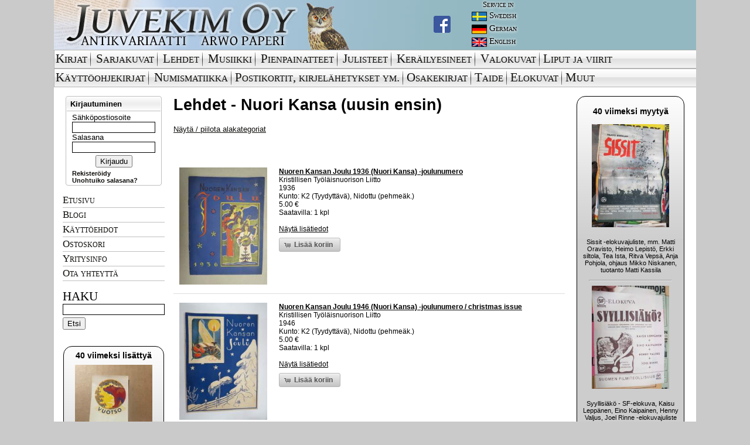

--- FILE ---
content_type: text/html; charset=UTF-8
request_url: https://www.juvekim.fi/type.php?id=3&category=3008
body_size: 33843
content:
<!DOCTYPE html PUBLIC "-//W3C//DTD HTML 4.01 Transitional//EN">
<html>
<head>
<!-- Global site tag (gtag.js) - Google Analytics -->
<script async src="https://www.googletagmanager.com/gtag/js?id=UA-42141116-3"></script>
<script>
  window.dataLayer = window.dataLayer || [];
  function gtag(){dataLayer.push(arguments);}
  gtag('js', new Date());

  gtag('config', 'UA-42141116-3');
</script>

<meta http-equiv="Content-Type" content="text/html; charset=UTF-8" />
<meta property="og:type" content="website" />


<link rel="shortcut icon" href="/favicon.ico?v=1" />

<link rel="stylesheet" href="/css/ui/ui.css" type="text/css" media="screen" />
<link rel="stylesheet" href="/fancybox/jquery.fancybox-1.3.4.css" type="text/css" media="screen" />
<link rel="stylesheet" href="/css/juvekim.css?v=4" type="text/css" media="screen" />
<link rel="stylesheet" href="/css/socialcount-with-icons.css" type="text/css" media="screen" />

<script src="//ajax.googleapis.com/ajax/libs/jquery/1.6.1/jquery.min.js"></script>
<script src="//ajax.googleapis.com/ajax/libs/jqueryui/1.8.13/jquery-ui.min.js"></script>
<script type="text/javascript" src="https://maps.googleapis.com/maps/api/js?v=3.exp&sensor=false"></script>

<script src="/js/juvekim.js?v=4"></script>

<script src="/fancybox/jquery.fancybox-1.3.4.pack.js"></script>

<title>Juvekim Oy - antikvariaatti Arwo Paperi</title>

<script type="text/javascript">
function googleTranslateElementInit() {
    new google.translate.TranslateElement({pageLanguage: "fi", layout: google.translate.TranslateElement.InlineLayout.SIMPLE}, "google_translate_element_header");
}
</script>

<script type="text/javascript" src="//translate.google.com/translate_a/element.js?cb=googleTranslateElementInit"></script>

<meta name="Keywords" content="verkkokauppa,verkkoantikvariaatti,vanhoja,talvisota,sotahistoria,scifi,sarjakuvia,romaanit,pikku prinssi,Omituisten Opusten Kauppa,nettidivari,laihdutus,kirjoja,kirjat,kirjallisuus,kirjakauppa kirja,keräilyn maailma,keräily,keräilijä,jatkosota,internet-,kauppa,ilmailu,Douglas Adams,divari,dekkarit,dekkareita,booktori,Antikvariaatti,Antikvariaatteja,Antikvariaatit,antikvaarinen,kirjakauppa,Antikka ">

</head>

<body>
<div id="main">

<table width="100%" height="100%" cellspacing="0" cellpadding="0" border="0" class="white">
 <tr valign="top">
<!--HEADER-->

  <td width="100%" align="left" valign="top" bgcolor="#93b8c1" valign="top" height="85"><table border="0" cellpadding="0" cellspacing="0">
    <tr>
      <td valign="top">
        <div class="head_bg">
          <a href="/">
            <img alt="Juvekim Oy Logo" src="/gfx2/header_img.jpg">
          </a>
          <div class="head_fb">
              <a href="https://www.facebook.com/juvekimturku" target="_blank">
                <img src="/gfx2/FB-f-Logo__blue_29.png">
              </a>
	  </div>
        </div>
      </td>
      <td valign="top">
        <table border="0" cellpadding="0" cellspacing="0">
          <tr>
	    <td>
	      <div class="service_text service_header">Service in</div>
	    </td>
          </tr>

	  <tr>
	    <td>
	      <div class="service_text service_lang">
		<img src="/gfx2/swedish.jpg"/><div>Swedish</div>
	      </div>
	    </td>
          </tr>

          <tr>
	    <td>
              <div class="service_text service_lang">
                <img src="/gfx2/german.jpg"><div>German</div>
              </div>
	    </td>
          </tr>

          <tr>
	    <td>
              <div class="service_text service_lang">
                <img src="/gfx2/english.jpg"><div>English</div>
              </div>
	    </td>
          </tr>

        </table>
      </td>

      <td width="100%" valign="middle">
        <div id="google_translate_element_header"></div>
      </td>
    </tr>

  </table></td>

</tr><tr valign="top"><td valign="top" align="left" colspan="2">

<table border='0' cellpadding='0' cellspacing='0' width='100%' id="menu-fi">
  <tr>
    <td><img src='/gfx2/top_navi_alku.gif' border='0' width='3' height='32'></td>
    <td><a class="mainmenu" href='/type.php?id=1'>Kirjat</a></td>

    <td class="menu-spacer"><img src='/gfx2/top_navi_bg_spacer.gif' border='0' width='3' height='32'></td>
    <td><img src='/gfx2/top_navi_bg.gif' border='0' width='4' height='32'></td>
    <td><a class="mainmenu" href='/type.php?id=2'>Sarjakuvat</a></td>

    <td class="menu-spacer"><img src='/gfx2/top_navi_bg_spacer.gif' border='0' width='3' height='32'></td>
    <td><img src='/gfx2/top_navi_bg.gif' border='0' width='4' height='32'></td>
    <td><a class="mainmenu" href='/type.php?id=3'>Lehdet</a></td>

    <td class="menu-spacer"><img src='/gfx2/top_navi_bg_spacer.gif' border='0' width='3' height='32'></td>
    <td><img src='/gfx2/top_navi_bg.gif' border='0' width='4' height='32'></td>
    <td><a class="mainmenu" href='/type.php?id=4'>Musiikki</a></td>

    <td class="menu-spacer"><img src='/gfx2/top_navi_bg_spacer.gif' border='0' width='3' height='32'></td>
    <td><img src='/gfx2/top_navi_bg.gif' border='0' width='4' height='32'></td>
    <td><a class="mainmenu" href='/type.php?id=5'>Pienpainatteet</a></td>

    <td class="menu-spacer"><img src='/gfx2/top_navi_bg_spacer.gif' border='0' width='3' height='32'></td>
    <td><img src='/gfx2/top_navi_bg.gif' border='0' width='4' height='32'></td>
    <td><a class="mainmenu" href='/type.php?id=6'>Julisteet</a></td>

    <td class="menu-spacer"><img src='/gfx2/top_navi_bg_spacer.gif' border='0' width='3' height='32'></td>
    <td><img src='/gfx2/top_navi_bg.gif' border='0' width='4' height='32'></td>
    <td><a class="mainmenu" href='/type.php?id=7'>Keräilyesineet</a></td>

    <td class="menu-spacer"><img src='/gfx2/top_navi_bg_spacer.gif' border='0' width='3' height='32'></td>
    <td><img src='/gfx2/top_navi_bg.gif' border='0' width='4' height='32'></td>
    <td><a class="mainmenu" href='/type.php?id=8'>Valokuvat</a></td>

    <td class="menu-spacer"><img src='/gfx2/top_navi_bg_spacer.gif' border='0' width='3' height='32'></td>
    <td><img src='/gfx2/top_navi_bg.gif' border='0' height='32'></td>
    <td style="white-space: nowrap; width:1px;"><a class="mainmenu" href='/type.php?id=111'>Liput ja viirit</a></td>

    <td><img src='/gfx2/top_navi_bg.gif' border='0' width='16' height='32'></td>
    <td width='100%' background='/gfx2/top_navi_bg.gif'>&nbsp;</td>
  </tr>


</table>

<table border='0' cellpadding='0' cellspacing='0' width='100%' id="menu-fi-2">
  <tr>
    <td><img src='/gfx2/top_navi_alku.gif' border='0' height='32'></td>

    <td><a class="mainmenu" href='/type.php?id=9'>Käyttöohjekirjat</a></td>

    <td class="menu-spacer"><img src='/gfx2/top_navi_bg_spacer.gif' border='0' width='3' height='32'></td>
    <td><img src='/gfx2/top_navi_bg.gif' border='0' width='4' height='32'></td>
    <td><a class="mainmenu" href='/type.php?id=107'>Numismatiikka</a></td>

    <td class="menu-spacer"><img src='/gfx2/top_navi_bg_spacer.gif' border='0' width='3' height='32'></td>
    <td><img src='/gfx2/top_navi_bg.gif' border='0' height='32'></td>
    <td style="white-space: nowrap; width:1px;"><a class="mainmenu" href='/type.php?id=108'>Postikortit,&nbsp;kirjelähetykset&nbsp;ym.</a></td>

    <td class="menu-spacer"><img src='/gfx2/top_navi_bg_spacer.gif' border='0' width='3' height='32'></td>
    <td><img src='/gfx2/top_navi_bg.gif' border='0' height='32'></td>
    <td style="white-space: nowrap; width:1px;"><a class="mainmenu" href='/type.php?id=109'>Osakekirjat</a></td>

    <td class="menu-spacer"><img src='/gfx2/top_navi_bg_spacer.gif' border='0' width='3' height='32'></td>
    <td><img src='/gfx2/top_navi_bg.gif' border='0' height='32'></td>
    <td style="white-space: nowrap; width:1px;"><a class="mainmenu" href='/type.php?id=110'>Taide</a></td>

    <td class="menu-spacer"><img src='/gfx2/top_navi_bg_spacer.gif' border='0' width='3' height='32'></td>
    <td><img src='/gfx2/top_navi_bg.gif' border='0' height='32'></td>
    <td style="white-space: nowrap; width:1px;"><a class="mainmenu" href='/type.php?id=112'>Elokuvat</a></td>

    <td class="menu-spacer"><img src='/gfx2/top_navi_bg_spacer.gif' border='0' width='3' height='32'></td>
    <td><img src='/gfx2/top_navi_bg.gif' border='0' height='32'></td>
    <td style="white-space: nowrap; width:1px;"><a class="mainmenu" href='/type.php?id=12'>Muut</a></td>

    <td><img src='/gfx2/top_navi_bg.gif' border='0' width='16' height='32'></td>
    <td width='100%' background='/gfx2/top_navi_bg.gif'>&nbsp;</td>
  </tr>
</table>

<table border="0" cellpadding="0" cellspacing="0" class="white">
<tr>
<td>
   &nbsp;
</td>
<td>

</td>
<td style='padding: 4px;'></td>
</tr>
<tr>
<td valign="top" align="center" width="174">


        <div class="sidebar-login">
          <div class="top">
            <div class="dologin">Kirjautuminen</div>
          </div>
          <div class="bottom">
            <form action="/login.php" method="post">
              <label for="login_email">Sähköpostiosoite</label>
              <input size="14" class="login" type="text" name="login_email">
              <label for="login_password">Salasana</label>
              <input size="14" class="login" type="password" name="login_password">
              <div class="center"><input type="submit" name="login_submit" value="Kirjaudu"></div>
            </form>
            <div><a class="new_link" href="/register.php">Rekisteröidy</a></div>
            <div><a class="new_link" href="/forgotpass.php">Unohtuiko salasana?</a></div>
          </div>
         </div>

<div class="submenu"><ul><li><a class="submenu-item" href="/">Etusivu</a></li><li><a class="submenu-item" href="/blogi">Blogi</a></li><li><a class="submenu-item" href="/kayttoehdot.php">Käyttöehdot</a></li><li><a class="submenu-item" href="/cart.php">Ostoskori</a></li><li><a class="submenu-item" href="/yritysinfo.php">Yritysinfo</a></li><li><a class="submenu-item" href="mailto:kimmo@juvekim.fi">Ota yhteyttä</a></li></ul></div><div class="sidebar-search">
        <span class="do-search">Haku</span>
        <form action="/search.php" method="get">
          <input type="text" name="q" value="" class="login" />
          <input type="submit" name="submit" value="Etsi" />
        </form>
      </div><br /><div><div class="lastdeals left"><h2 style="margin:2px 0 5px 0;font-size:14px">40 viimeksi lisättyä</h2>
                        <div style="margin:5px 0">
                            <table width=100%>
                                <tr>
                                    <td><img style="margin-left:auto;margin-right:auto;display:block; max-width:132px" src="/tuotekuvat/thumbs/5614029.jpg"></td>
                                </tr>
                                <tr>
                                    <td style="font-size:0.7em;text-align:center;">
                                      <span class="notranslate">Vuotso -siirtokuva / vesisiirtokuva / dekaali -1960-luvun matkamuisto</span><br>
                                      <a href="/product.php?id=2449933">N&auml;yt&auml;</a>
                                    </td>
                                </tr>
                                <tr>
                                </tr>
                            </table>
                        </div><hr style="width:140px" />
                        <div style="margin:5px 0">
                            <table width=100%>
                                <tr>
                                    <td><img style="margin-left:auto;margin-right:auto;display:block; max-width:132px" src="/tuotekuvat/thumbs/5614023.jpg"></td>
                                </tr>
                                <tr>
                                    <td style="font-size:0.7em;text-align:center;">
                                      <span class="notranslate">Varkaus -siirtokuva / vesisiirtokuva / dekaali -1960-luvun matkamuisto</span><br>
                                      <a href="/product.php?id=2449929">N&auml;yt&auml;</a>
                                    </td>
                                </tr>
                                <tr>
                                </tr>
                            </table>
                        </div><hr style="width:140px" />
                        <div style="margin:5px 0">
                            <table width=100%>
                                <tr>
                                    <td><img style="margin-left:auto;margin-right:auto;display:block; max-width:132px" src="/tuotekuvat/thumbs/5614022.jpg"></td>
                                </tr>
                                <tr>
                                    <td style="font-size:0.7em;text-align:center;">
                                      <span class="notranslate">Valkeakoski -siirtokuva / vesisiirtokuva / dekaali -1960-luvun matkamuisto</span><br>
                                      <a href="/product.php?id=2449928">N&auml;yt&auml;</a>
                                    </td>
                                </tr>
                                <tr>
                                </tr>
                            </table>
                        </div><hr style="width:140px" />
                        <div style="margin:5px 0">
                            <table width=100%>
                                <tr>
                                    <td><img style="margin-left:auto;margin-right:auto;display:block; max-width:132px" src="/tuotekuvat/thumbs/5614021.jpg"></td>
                                </tr>
                                <tr>
                                    <td style="font-size:0.7em;text-align:center;">
                                      <span class="notranslate">Vaasa / Vasa -siirtokuva / vesisiirtokuva / dekaali -1960-luvun matkamuisto</span><br>
                                      <a href="/product.php?id=2449926">N&auml;yt&auml;</a>
                                    </td>
                                </tr>
                                <tr>
                                </tr>
                            </table>
                        </div><hr style="width:140px" />
                        <div style="margin:5px 0">
                            <table width=100%>
                                <tr>
                                    <td><img style="margin-left:auto;margin-right:auto;display:block; max-width:132px" src="/tuotekuvat/thumbs/5614020.jpg"></td>
                                </tr>
                                <tr>
                                    <td style="font-size:0.7em;text-align:center;">
                                      <span class="notranslate">Turku Turun linna / Åbo Åbo slott -siirtokuva / vesisiirtokuva / dekaali -1960-luvun matkamuisto</span><br>
                                      <a href="/product.php?id=2449925">N&auml;yt&auml;</a>
                                    </td>
                                </tr>
                                <tr>
                                </tr>
                            </table>
                        </div><hr style="width:140px" />
                        <div style="margin:5px 0">
                            <table width=100%>
                                <tr>
                                    <td><img style="margin-left:auto;margin-right:auto;display:block; max-width:132px" src="/tuotekuvat/thumbs/5614019.jpg"></td>
                                </tr>
                                <tr>
                                    <td style="font-size:0.7em;text-align:center;">
                                      <span class="notranslate">Rovaniemi lentoasema -siirtokuva / vesisiirtokuva / dekaali -1960-luvun matkamuisto</span><br>
                                      <a href="/product.php?id=2449923">N&auml;yt&auml;</a>
                                    </td>
                                </tr>
                                <tr>
                                </tr>
                            </table>
                        </div><hr style="width:140px" />
                        <div style="margin:5px 0">
                            <table width=100%>
                                <tr>
                                    <td><img style="margin-left:auto;margin-right:auto;display:block; max-width:132px" src="/tuotekuvat/thumbs/5614018.jpg"></td>
                                </tr>
                                <tr>
                                    <td style="font-size:0.7em;text-align:center;">
                                      <span class="notranslate">Raahe -siirtokuva / vesisiirtokuva / dekaali -1960-luvun matkamuisto</span><br>
                                      <a href="/product.php?id=2449922">N&auml;yt&auml;</a>
                                    </td>
                                </tr>
                                <tr>
                                </tr>
                            </table>
                        </div><hr style="width:140px" />
                        <div style="margin:5px 0">
                            <table width=100%>
                                <tr>
                                    <td><img style="margin-left:auto;margin-right:auto;display:block; max-width:132px" src="/tuotekuvat/thumbs/5614017.jpg"></td>
                                </tr>
                                <tr>
                                    <td style="font-size:0.7em;text-align:center;">
                                      <span class="notranslate">Punkaharju -siirtokuva / vesisiirtokuva / dekaali -1960-luvun matkamuisto</span><br>
                                      <a href="/product.php?id=2449921">N&auml;yt&auml;</a>
                                    </td>
                                </tr>
                                <tr>
                                </tr>
                            </table>
                        </div><hr style="width:140px" />
                        <div style="margin:5px 0">
                            <table width=100%>
                                <tr>
                                    <td><img style="margin-left:auto;margin-right:auto;display:block; max-width:132px" src="/tuotekuvat/thumbs/5614016.jpg"></td>
                                </tr>
                                <tr>
                                    <td style="font-size:0.7em;text-align:center;">
                                      <span class="notranslate">Puumala -siirtokuva / vesisiirtokuva / dekaali -1960-luvun matkamuisto</span><br>
                                      <a href="/product.php?id=2449920">N&auml;yt&auml;</a>
                                    </td>
                                </tr>
                                <tr>
                                </tr>
                            </table>
                        </div><hr style="width:140px" />
                        <div style="margin:5px 0">
                            <table width=100%>
                                <tr>
                                    <td><img style="margin-left:auto;margin-right:auto;display:block; max-width:132px" src="/tuotekuvat/thumbs/5614015.jpg"></td>
                                </tr>
                                <tr>
                                    <td style="font-size:0.7em;text-align:center;">
                                      <span class="notranslate">Porvoo / Borgå -siirtokuva / vesisiirtokuva / dekaali -1960-luvun matkamuisto</span><br>
                                      <a href="/product.php?id=2449918">N&auml;yt&auml;</a>
                                    </td>
                                </tr>
                                <tr>
                                </tr>
                            </table>
                        </div><hr style="width:140px" />
                        <div style="margin:5px 0">
                            <table width=100%>
                                <tr>
                                    <td><img style="margin-left:auto;margin-right:auto;display:block; max-width:132px" src="/tuotekuvat/thumbs/5614014.jpg"></td>
                                </tr>
                                <tr>
                                    <td style="font-size:0.7em;text-align:center;">
                                      <span class="notranslate">Porvoo / Borgå -siirtokuva / vesisiirtokuva / dekaali -1960-luvun matkamuisto</span><br>
                                      <a href="/product.php?id=2449917">N&auml;yt&auml;</a>
                                    </td>
                                </tr>
                                <tr>
                                </tr>
                            </table>
                        </div><hr style="width:140px" />
                        <div style="margin:5px 0">
                            <table width=100%>
                                <tr>
                                    <td><img style="margin-left:auto;margin-right:auto;display:block; max-width:132px" src="/tuotekuvat/thumbs/5614013.jpg"></td>
                                </tr>
                                <tr>
                                    <td style="font-size:0.7em;text-align:center;">
                                      <span class="notranslate">Pori -siirtokuva / vesisiirtokuva / dekaali -1960-luvun matkamuisto</span><br>
                                      <a href="/product.php?id=2449916">N&auml;yt&auml;</a>
                                    </td>
                                </tr>
                                <tr>
                                </tr>
                            </table>
                        </div><hr style="width:140px" />
                        <div style="margin:5px 0">
                            <table width=100%>
                                <tr>
                                    <td><img style="margin-left:auto;margin-right:auto;display:block; max-width:132px" src="/tuotekuvat/thumbs/5614012.jpg"></td>
                                </tr>
                                <tr>
                                    <td style="font-size:0.7em;text-align:center;">
                                      <span class="notranslate">Pietarsaari / Jakobstad -siirtokuva / vesisiirtokuva / dekaali -1960-luvun matkamuisto</span><br>
                                      <a href="/product.php?id=2449914">N&auml;yt&auml;</a>
                                    </td>
                                </tr>
                                <tr>
                                </tr>
                            </table>
                        </div><hr style="width:140px" />
                        <div style="margin:5px 0">
                            <table width=100%>
                                <tr>
                                    <td><img style="margin-left:auto;margin-right:auto;display:block; max-width:132px" src="/tuotekuvat/thumbs/5614011.jpg"></td>
                                </tr>
                                <tr>
                                    <td style="font-size:0.7em;text-align:center;">
                                      <span class="notranslate">Parikkala -siirtokuva / vesisiirtokuva / dekaali -1960-luvun matkamuisto</span><br>
                                      <a href="/product.php?id=2449912">N&auml;yt&auml;</a>
                                    </td>
                                </tr>
                                <tr>
                                </tr>
                            </table>
                        </div><hr style="width:140px" />
                        <div style="margin:5px 0">
                            <table width=100%>
                                <tr>
                                    <td><img style="margin-left:auto;margin-right:auto;display:block; max-width:132px" src="/tuotekuvat/thumbs/5613990.jpg"></td>
                                </tr>
                                <tr>
                                    <td style="font-size:0.7em;text-align:center;">
                                      <span class="notranslate">Oulu -siirtokuva / vesisiirtokuva / dekaali -1960-luvun matkamuisto</span><br>
                                      <a href="/product.php?id=2449908">N&auml;yt&auml;</a>
                                    </td>
                                </tr>
                                <tr>
                                </tr>
                            </table>
                        </div><hr style="width:140px" />
                        <div style="margin:5px 0">
                            <table width=100%>
                                <tr>
                                    <td><img style="margin-left:auto;margin-right:auto;display:block; max-width:132px" src="/tuotekuvat/thumbs/5613989.jpg"></td>
                                </tr>
                                <tr>
                                    <td style="font-size:0.7em;text-align:center;">
                                      <span class="notranslate">Oravainen / Oravais -siirtokuva / vesisiirtokuva / dekaali -1960-luvun matkamuisto</span><br>
                                      <a href="/product.php?id=2449907">N&auml;yt&auml;</a>
                                    </td>
                                </tr>
                                <tr>
                                </tr>
                            </table>
                        </div><hr style="width:140px" />
                        <div style="margin:5px 0">
                            <table width=100%>
                                <tr>
                                    <td><img style="margin-left:auto;margin-right:auto;display:block; max-width:132px" src="/tuotekuvat/thumbs/5613987.jpg"></td>
                                </tr>
                                <tr>
                                    <td style="font-size:0.7em;text-align:center;">
                                      <span class="notranslate">Naantali / Nådendal -siirtokuva / vesisiirtokuva / dekaali -1960-luvun matkamuisto</span><br>
                                      <a href="/product.php?id=2449906">N&auml;yt&auml;</a>
                                    </td>
                                </tr>
                                <tr>
                                </tr>
                            </table>
                        </div><hr style="width:140px" />
                        <div style="margin:5px 0">
                            <table width=100%>
                                <tr>
                                    <td><img style="margin-left:auto;margin-right:auto;display:block; max-width:132px" src="/tuotekuvat/thumbs/5613986.jpg"></td>
                                </tr>
                                <tr>
                                    <td style="font-size:0.7em;text-align:center;">
                                      <span class="notranslate">Mänttä -siirtokuva / vesisiirtokuva / dekaali -1960-luvun matkamuisto</span><br>
                                      <a href="/product.php?id=2449905">N&auml;yt&auml;</a>
                                    </td>
                                </tr>
                                <tr>
                                </tr>
                            </table>
                        </div><hr style="width:140px" />
                        <div style="margin:5px 0">
                            <table width=100%>
                                <tr>
                                    <td><img style="margin-left:auto;margin-right:auto;display:block; max-width:132px" src="/tuotekuvat/thumbs/5613985.jpg"></td>
                                </tr>
                                <tr>
                                    <td style="font-size:0.7em;text-align:center;">
                                      <span class="notranslate">Lohja / Lojo -siirtokuva / vesisiirtokuva / dekaali -1960-luvun matkamuisto</span><br>
                                      <a href="/product.php?id=2449904">N&auml;yt&auml;</a>
                                    </td>
                                </tr>
                                <tr>
                                </tr>
                            </table>
                        </div><hr style="width:140px" />
                        <div style="margin:5px 0">
                            <table width=100%>
                                <tr>
                                    <td><img style="margin-left:auto;margin-right:auto;display:block; max-width:132px" src="/tuotekuvat/thumbs/5613984.jpg"></td>
                                </tr>
                                <tr>
                                    <td style="font-size:0.7em;text-align:center;">
                                      <span class="notranslate">Loviisa / Lovisa -siirtokuva / vesisiirtokuva / dekaali -1960-luvun matkamuisto</span><br>
                                      <a href="/product.php?id=2449903">N&auml;yt&auml;</a>
                                    </td>
                                </tr>
                                <tr>
                                </tr>
                            </table>
                        </div><hr style="width:140px" />
                        <div style="margin:5px 0">
                            <table width=100%>
                                <tr>
                                    <td><img style="margin-left:auto;margin-right:auto;display:block; max-width:132px" src="/tuotekuvat/thumbs/5613983.jpg"></td>
                                </tr>
                                <tr>
                                    <td style="font-size:0.7em;text-align:center;">
                                      <span class="notranslate">Lapua -siirtokuva / vesisiirtokuva / dekaali -1960-luvun matkamuisto</span><br>
                                      <a href="/product.php?id=2449902">N&auml;yt&auml;</a>
                                    </td>
                                </tr>
                                <tr>
                                </tr>
                            </table>
                        </div><hr style="width:140px" />
                        <div style="margin:5px 0">
                            <table width=100%>
                                <tr>
                                    <td><img style="margin-left:auto;margin-right:auto;display:block; max-width:132px" src="/tuotekuvat/thumbs/5613981.jpg"></td>
                                </tr>
                                <tr>
                                    <td style="font-size:0.7em;text-align:center;">
                                      <span class="notranslate">Lappeenranta -siirtokuva / vesisiirtokuva / dekaali -1960-luvun matkamuisto</span><br>
                                      <a href="/product.php?id=2449901">N&auml;yt&auml;</a>
                                    </td>
                                </tr>
                                <tr>
                                </tr>
                            </table>
                        </div><hr style="width:140px" />
                        <div style="margin:5px 0">
                            <table width=100%>
                                <tr>
                                    <td><img style="margin-left:auto;margin-right:auto;display:block; max-width:132px" src="/tuotekuvat/thumbs/5613980.jpg"></td>
                                </tr>
                                <tr>
                                    <td style="font-size:0.7em;text-align:center;">
                                      <span class="notranslate">Langinkoski -siirtokuva / vesisiirtokuva / dekaali -1960-luvun matkamuisto</span><br>
                                      <a href="/product.php?id=2449900">N&auml;yt&auml;</a>
                                    </td>
                                </tr>
                                <tr>
                                </tr>
                            </table>
                        </div><hr style="width:140px" />
                        <div style="margin:5px 0">
                            <table width=100%>
                                <tr>
                                    <td><img style="margin-left:auto;margin-right:auto;display:block; max-width:132px" src="/tuotekuvat/thumbs/5613979.jpg"></td>
                                </tr>
                                <tr>
                                    <td style="font-size:0.7em;text-align:center;">
                                      <span class="notranslate">Kristiina / Kristinestad -siirtokuva / vesisiirtokuva / dekaali -1960-luvun matkamuisto</span><br>
                                      <a href="/product.php?id=2449899">N&auml;yt&auml;</a>
                                    </td>
                                </tr>
                                <tr>
                                </tr>
                            </table>
                        </div><hr style="width:140px" />
                        <div style="margin:5px 0">
                            <table width=100%>
                                <tr>
                                    <td><img style="margin-left:auto;margin-right:auto;display:block; max-width:132px" src="/tuotekuvat/thumbs/5613978.jpg"></td>
                                </tr>
                                <tr>
                                    <td style="font-size:0.7em;text-align:center;">
                                      <span class="notranslate">Kotka -siirtokuva / vesisiirtokuva / dekaali -1960-luvun matkamuisto</span><br>
                                      <a href="/product.php?id=2449898">N&auml;yt&auml;</a>
                                    </td>
                                </tr>
                                <tr>
                                </tr>
                            </table>
                        </div><hr style="width:140px" />
                        <div style="margin:5px 0">
                            <table width=100%>
                                <tr>
                                    <td><img style="margin-left:auto;margin-right:auto;display:block; max-width:132px" src="/tuotekuvat/thumbs/5613928.jpg"></td>
                                </tr>
                                <tr>
                                    <td style="font-size:0.7em;text-align:center;">
                                      <span class="notranslate">Kromia ja kuumaa nahkaa - Krom och hett läder "Helvetin Enkelit palaavat"  -elokuvajuliste</span><br>
                                      <a href="/product.php?id=2449857">N&auml;yt&auml;</a>
                                    </td>
                                </tr>
                                <tr>
                                </tr>
                            </table>
                        </div><hr style="width:140px" />
                        <div style="margin:5px 0">
                            <table width=100%>
                                <tr>
                                    <td><img style="margin-left:auto;margin-right:auto;display:block; max-width:132px" src="/tuotekuvat/thumbs/5613923.jpg"></td>
                                </tr>
                                <tr>
                                    <td style="font-size:0.7em;text-align:center;">
                                      <span class="notranslate">Tulikuumat pakoputket - San Francisco Hell´s Angels, pääosassa Jack Nicholson -elokuvajuliste / movie poster</span><br>
                                      <a href="/product.php?id=2449853">N&auml;yt&auml;</a>
                                    </td>
                                </tr>
                                <tr>
                                </tr>
                            </table>
                        </div><hr style="width:140px" />
                        <div style="margin:5px 0">
                            <table width=100%>
                                <tr>
                                    <td><img style="margin-left:auto;margin-right:auto;display:block; max-width:132px" src="/tuotekuvat/thumbs/5613922.jpg"></td>
                                </tr>
                                <tr>
                                    <td style="font-size:0.7em;text-align:center;">
                                      <span class="notranslate">Pääkalloenkelit - Dödskalle änglarna -elokuvajuliste</span><br>
                                      <a href="/product.php?id=2449852">N&auml;yt&auml;</a>
                                    </td>
                                </tr>
                                <tr>
                                </tr>
                            </table>
                        </div><hr style="width:140px" />
                        <div style="margin:5px 0">
                            <table width=100%>
                                <tr>
                                    <td><img style="margin-left:auto;margin-right:auto;display:block; max-width:132px" src="/tuotekuvat/thumbs/5613919.jpg"></td>
                                </tr>
                                <tr>
                                    <td style="font-size:0.7em;text-align:center;">
                                      <span class="notranslate">Pure pölyä, jepari - Eat my dust! -elokuvajuliste</span><br>
                                      <a href="/product.php?id=2449849">N&auml;yt&auml;</a>
                                    </td>
                                </tr>
                                <tr>
                                </tr>
                            </table>
                        </div><hr style="width:140px" />
                        <div style="margin:5px 0">
                            <table width=100%>
                                <tr>
                                    <td><img style="margin-left:auto;margin-right:auto;display:block; max-width:132px" src="/tuotekuvat/thumbs/5613916.jpg"></td>
                                </tr>
                                <tr>
                                    <td style="font-size:0.7em;text-align:center;">
                                      <span class="notranslate">SF-Paraati - Nauraen ja laulaen Malmsteninin tahdissa, pääosissa Ansa Ikonen, Tauno Palo -elokuvajuliste</span><br>
                                      <a href="/product.php?id=2449846">N&auml;yt&auml;</a>
                                    </td>
                                </tr>
                                <tr>
                                </tr>
                            </table>
                        </div><hr style="width:140px" />
                        <div style="margin:5px 0">
                            <table width=100%>
                                <tr>
                                    <td><img style="margin-left:auto;margin-right:auto;display:block; max-width:132px" src="/tuotekuvat/thumbs/5613912.jpg"></td>
                                </tr>
                                <tr>
                                    <td style="font-size:0.7em;text-align:center;">
                                      <span class="notranslate">Moraali heittää kuperkeikkaa - Moralen gör kullerbytta -elokuvajuliste</span><br>
                                      <a href="/product.php?id=2449843">N&auml;yt&auml;</a>
                                    </td>
                                </tr>
                                <tr>
                                </tr>
                            </table>
                        </div><hr style="width:140px" />
                        <div style="margin:5px 0">
                            <table width=100%>
                                <tr>
                                    <td><img style="margin-left:auto;margin-right:auto;display:block; max-width:132px" src="/tuotekuvat/thumbs/5613906.jpg"></td>
                                </tr>
                                <tr>
                                    <td style="font-size:0.7em;text-align:center;">
                                      <span class="notranslate">Montana - Tappajien maa -elokuvajuliste</span><br>
                                      <a href="/product.php?id=2449838">N&auml;yt&auml;</a>
                                    </td>
                                </tr>
                                <tr>
                                </tr>
                            </table>
                        </div><hr style="width:140px" />
                        <div style="margin:5px 0">
                            <table width=100%>
                                <tr>
                                    <td><img style="margin-left:auto;margin-right:auto;display:block; max-width:132px" src="/tuotekuvat/thumbs/5613902.jpg"></td>
                                </tr>
                                <tr>
                                    <td style="font-size:0.7em;text-align:center;">
                                      <span class="notranslate">Kurkistelija kompleksi - Smygtittar komplex -elokuvajuliste</span><br>
                                      <a href="/product.php?id=2449834">N&auml;yt&auml;</a>
                                    </td>
                                </tr>
                                <tr>
                                </tr>
                            </table>
                        </div><hr style="width:140px" />
                        <div style="margin:5px 0">
                            <table width=100%>
                                <tr>
                                    <td><img style="margin-left:auto;margin-right:auto;display:block; max-width:132px" src="/tuotekuvat/thumbs/5613895.jpg"></td>
                                </tr>
                                <tr>
                                    <td style="font-size:0.7em;text-align:center;">
                                      <span class="notranslate">Lentävä Kalakukko -elokuvajuliste, Esa Pakarinen, Maj-Britt Heljo, Kullervo Kalske, Siiri Angerkoski, Armas Jokio, Leo Lähteenmäki</span><br>
                                      <a href="/product.php?id=2449829">N&auml;yt&auml;</a>
                                    </td>
                                </tr>
                                <tr>
                                </tr>
                            </table>
                        </div><hr style="width:140px" />
                        <div style="margin:5px 0">
                            <table width=100%>
                                <tr>
                                    <td><img style="margin-left:auto;margin-right:auto;display:block; max-width:132px" src="/tuotekuvat/thumbs/5613586.jpg"></td>
                                </tr>
                                <tr>
                                    <td style="font-size:0.7em;text-align:center;">
                                      <span class="notranslate">Näköradiomiehen ihmeelliset siekailut, Spede Pasanen, Aarre Elo, Danny, Tamara Lund, Leo Jokela, Simo Salminen, Vesa-Matti Loiri ym. -elokuvajuliste, punasävyinen</span><br>
                                      <a href="/product.php?id=2449539">N&auml;yt&auml;</a>
                                    </td>
                                </tr>
                                <tr>
                                </tr>
                            </table>
                        </div><hr style="width:140px" />
                        <div style="margin:5px 0">
                            <table width=100%>
                                <tr>
                                    <td><img style="margin-left:auto;margin-right:auto;display:block; max-width:132px" src="/tuotekuvat/thumbs/5613544.jpg"></td>
                                </tr>
                                <tr>
                                    <td style="font-size:0.7em;text-align:center;">
                                      <span class="notranslate">Näköradiomiehen ihmeelliset siekailut, Spede Pasanen, Aarre Elo, Danny, Tamara Lund, Leo Jokela, Simo Salminen, Vesa-Matti Loiri ym. -elokuvajuliste, keltasävyinen</span><br>
                                      <a href="/product.php?id=2449501">N&auml;yt&auml;</a>
                                    </td>
                                </tr>
                                <tr>
                                </tr>
                            </table>
                        </div><hr style="width:140px" />
                        <div style="margin:5px 0">
                            <table width=100%>
                                <tr>
                                    <td><img style="margin-left:auto;margin-right:auto;display:block; max-width:132px" src="/tuotekuvat/thumbs/5613896.jpg"></td>
                                </tr>
                                <tr>
                                    <td style="font-size:0.7em;text-align:center;">
                                      <span class="notranslate">Kuusankoski -siirtokuva / vesisiirtokuva / dekaali -1960-luvun matkamuisto</span><br>
                                      <a href="/product.php?id=2449359">N&auml;yt&auml;</a>
                                    </td>
                                </tr>
                                <tr>
                                </tr>
                            </table>
                        </div><hr style="width:140px" />
                        <div style="margin:5px 0">
                            <table width=100%>
                                <tr>
                                    <td><img style="margin-left:auto;margin-right:auto;display:block; max-width:132px" src="/tuotekuvat/thumbs/5613894.jpg"></td>
                                </tr>
                                <tr>
                                    <td style="font-size:0.7em;text-align:center;">
                                      <span class="notranslate">Koria / Kouvola -siirtokuva / vesisiirtokuva / dekaali -1960-luvun matkamuisto</span><br>
                                      <a href="/product.php?id=2449337">N&auml;yt&auml;</a>
                                    </td>
                                </tr>
                                <tr>
                                </tr>
                            </table>
                        </div><hr style="width:140px" />
                        <div style="margin:5px 0">
                            <table width=100%>
                                <tr>
                                    <td><img style="margin-left:auto;margin-right:auto;display:block; max-width:132px" src="/tuotekuvat/thumbs/5613893.jpg"></td>
                                </tr>
                                <tr>
                                    <td style="font-size:0.7em;text-align:center;">
                                      <span class="notranslate">Jyväskylä -siirtokuva / vesisiirtokuva / dekaali -1960-luvun matkamuisto</span><br>
                                      <a href="/product.php?id=2449309">N&auml;yt&auml;</a>
                                    </td>
                                </tr>
                                <tr>
                                </tr>
                            </table>
                        </div><hr style="width:140px" />
                        <div style="margin:5px 0">
                            <table width=100%>
                                <tr>
                                    <td><img style="margin-left:auto;margin-right:auto;display:block; max-width:132px" src="/tuotekuvat/thumbs/5613892.jpg"></td>
                                </tr>
                                <tr>
                                    <td style="font-size:0.7em;text-align:center;">
                                      <span class="notranslate">Jyväskylä -siirtokuva / vesisiirtokuva / dekaali -1960-luvun matkamuisto</span><br>
                                      <a href="/product.php?id=2449297">N&auml;yt&auml;</a>
                                    </td>
                                </tr>
                                <tr>
                                </tr>
                            </table>
                        </div><hr style="width:140px" /><a id="newest-iframe" href="/new_products.php">N&auml;yt&auml; kaikki</a></div></div>

<td valign="top" style="width: 668px;"><h1>Lehdet - Nuori Kansa (uusin ensin)</h1><p><a class="togglecats" href="#">Näytä / piilota alakategoriat</a></p><div class="toggle" style="display:none; font-size: 14px;"><table style="width:100%"><tr><td style="width:25%;vertical-align:top">
                <small>
                    <a href="type.php?id=3&category=1452">`100` - kaikkien kotien lehti</a></small>
                <br />
                <small>
                    <a href="type.php?id=3&category=530">-Varia- sekalaiset</a></small>
                <br />
                <small>
                    <a href="type.php?id=3&category=3857">"100"</a></small>
                <br />
                <small>
                    <a href="type.php?id=3&category=3508">"96"</a></small>
                <br />
                <small>
                    <a href="type.php?id=3&category=3883">17 - Aikamme nuori nainen</a></small>
                <br />
                <small>
                    <a href="type.php?id=3&category=3181">2 CV Nyytiset</a></small>
                <br />
                <small>
                    <a href="type.php?id=3&category=3021">40 Something</a></small>
                <br />
                <small>
                    <a href="type.php?id=3&category=3971">40+</a></small>
                <br />
                <small>
                    <a href="type.php?id=3&category=3901">50 & over</a></small>
                <br />
                <small>
                    <a href="type.php?id=3&category=4467">50 up</a></small>
                <br />
                <small>
                    <a href="type.php?id=3&category=3904">50+ -aikuisviihdelehti</a></small>
                <br />
                <small>
                    <a href="type.php?id=3&category=4468">50s - Fifties</a></small>
                <br />
                <small>
                    <a href="type.php?id=3&category=2503">Aamu</a></small>
                <br />
                <small>
                    <a href="type.php?id=3&category=2454">Aamulehti</a></small>
                <br />
                <small>
                    <a href="type.php?id=3&category=1538">Aatami</a></small>
                <br />
                <small>
                    <a href="type.php?id=3&category=1548">Aatami & Eeva</a></small>
                <br />
                <small>
                    <a href="type.php?id=3&category=3052">Accord</a></small>
                <br />
                <small>
                    <a href="type.php?id=3&category=4531">Achtung -SS Veljesapu ry jäsenlehti</a></small>
                <br />
                <small>
                    <a href="type.php?id=3&category=3899">Adam</a></small>
                <br />
                <small>
                    <a href="type.php?id=3&category=4500">Advocate</a></small>
                <br />
                <small>
                    <a href="type.php?id=3&category=3636">Aero Modeller</a></small>
                <br />
                <small>
                    <a href="type.php?id=3&category=977">Aero Suomen Ilmailulehti</a></small>
                <br />
                <small>
                    <a href="type.php?id=3&category=3268">Aeromodelista</a></small>
                <br />
                <small>
                    <a href="type.php?id=3&category=2221">Affärsekonomisk Revy</a></small>
                <br />
                <small>
                    <a href="type.php?id=3&category=1590">Affärspraxis</a></small>
                <br />
                <small>
                    <a href="type.php?id=3&category=3192">Aftonbladet</a></small>
                <br />
                <small>
                    <a href="type.php?id=3&category=1310">Agentti</a></small>
                <br />
                <small>
                    <a href="type.php?id=3&category=2506">Agros</a></small>
                <br />
                <small>
                    <a href="type.php?id=3&category=3044">Ahjo (kulttuurijulkaisu)</a></small>
                <br />
                <small>
                    <a href="type.php?id=3&category=3045">Ahjo (Metalliliiton lehti)</a></small>
                <br />
                <small>
                    <a href="type.php?id=3&category=1403">Ahkeraliisa</a></small>
                <br />
                <small>
                    <a href="type.php?id=3&category=1597">Aika ja Mies</a></small>
                <br />
                <small>
                    <a href="type.php?id=3&category=411">Aikakauslehdet</a></small>
                <br />
                <small>
                    <a href="type.php?id=3&category=1888">Aikakone</a></small>
                <br />
                <small>
                    <a href="type.php?id=3&category=4015">Aikamme</a></small>
                <br />
                <small>
                    <a href="type.php?id=3&category=4408">Aikuisten lukemisto</a></small>
                <br />
                <small>
                    <a href="type.php?id=3&category=2976">Aikuisviihdelehdet, (seksilehdet) sekalaiset</a></small>
                <br />
                <small>
                    <a href="type.php?id=3&category=3022">- Aikuisviihdelehdet, englanninkieliset tai muut</a></small>
                <br />
                <small>
                    <a href="type.php?id=3&category=4190">- Gay, She-Male</a></small>
                <br />
                <small>
                    <a href="type.php?id=3&category=4342">Aikuisviihdelehdet, japanilaiset piirretyt</a></small>
                <br />
                <small>
                    <a href="type.php?id=3&category=4374">Air Trails Hobbies for Young Men</a></small>
                <br />
                <small>
                    <a href="type.php?id=3&category=3050">Airam Valo</a></small>
                <br />
                <small>
                    <a href="type.php?id=3&category=1339">Airfix magazine</a></small>
                <br />
                <small>
                    <a href="type.php?id=3&category=2149">Aitosuomalainen</a></small>
                <br />
                <small>
                    <a href="type.php?id=3&category=1112">Aitta (Maaseudun Tulevaisuus-aikakausjulkaisu)</a></small>
                <br />
                <small>
                    <a href="type.php?id=3&category=2823">Aitta (Otavan lehti)</a></small>
                <br />
                <small>
                    <a href="type.php?id=3&category=1231">Aja</a></small>
                <br />
                <small>
                    <a href="type.php?id=3&category=1301">Aja Hyvin</a></small>
                <br />
                <small>
                    <a href="type.php?id=3&category=1746">Ajan Joulu</a></small>
                <br />
                <small>
                    <a href="type.php?id=3&category=2344">Ajan Suunta</a></small>
                <br />
                <small>
                    <a href="type.php?id=3&category=979">Ajan Sävel</a></small>
                <br />
                <small>
                    <a href="type.php?id=3&category=1471">Ajankohtaista maataloudesta</a></small>
                <br />
                <small>
                    <a href="type.php?id=3&category=3071">Ajankuvat</a></small>
                <br />
                <small>
                    <a href="type.php?id=3&category=4250">Ajanviete</a></small>
                <br />
                <small>
                    <a href="type.php?id=3&category=2659">Ajanviete ja Harrastus</a></small>
                <br />
                <small>
                    <a href="type.php?id=3&category=2539">Ajokoiramies</a></small>
                <br />
                <small>
                    <a href="type.php?id=3&category=3240">Ajolinja</a></small>
                <br />
                <small>
                    <a href="type.php?id=3&category=1702">Ajosuunta -asiakaslehti</a></small>
                <br />
                <small>
                    <a href="type.php?id=3&category=1326">Ajoviesti</a></small>
                <br />
                <small>
                    <a href="type.php?id=3&category=1300">Aktivisti</a></small>
                <br />
                <small>
                    <a href="type.php?id=3&category=3740">Aktuell rapport</a></small>
                <br />
                <small>
                    <a href="type.php?id=3&category=1381">Alfred Hitchcock yllättää</a></small>
                <br />
                <small>
                    <a href="type.php?id=3&category=2422">Alibi</a></small>
                <br />
                <small>
                    <a href="type.php?id=3&category=1995">Allas Krönika</a></small>
                <br />
                <small>
                    <a href="type.php?id=3&category=1637">Allers Mönster-Tidning</a></small>
                <br />
                <small>
                    <a href="type.php?id=3&category=4340">Allt för Alla</a></small>
                <br />
                <small>
                    <a href="type.php?id=3&category=3517">Alppihiihtäjä</a></small>
                <br />
                <small>
                    <a href="type.php?id=3&category=4471">Amazons</a></small>
                <br />
                <small>
                    <a href="type.php?id=3&category=4293">American Curves</a></small>
                <br />
                <small>
                    <a href="type.php?id=3&category=2975">American Home</a></small>
                <br />
                <small>
                    <a href="type.php?id=3&category=4118">American Rhodorendron Society Journal</a></small>
                <br />
                <small>
                    <a href="type.php?id=3&category=3669">American Rifleman</a></small>
                <br />
                <small>
                    <a href="type.php?id=3&category=4392">Amerikan Uutiset</a></small>
                <br />
                <small>
                    <a href="type.php?id=3&category=3067">Ami - poikien oma lehti</a></small>
                <br />
                <small>
                    <a href="type.php?id=3&category=1154">Ammattiautoilija</a></small>
                <br />
                <small>
                    <a href="type.php?id=3&category=3454">Ammattikoululainen</a></small>
                <br />
                <small>
                    <a href="type.php?id=3&category=2999">Ampiainen</a></small>
                <br />
                <small>
                    <a href="type.php?id=3&category=2857">Ankkuri</a></small>
                <br />
                <small>
                    <a href="type.php?id=3&category=1564">Anna</a></small>
                <br />
                <small>
                    <a href="type.php?id=3&category=772">Antiikki, Glorian Antiikki</a></small>
                <br />
                <small>
                    <a href="type.php?id=3&category=4046">Antique Automobile</a></small>
                <br />
                <small>
                    <a href="type.php?id=3&category=1128">Antroposofia</a></small>
                <br />
                <small>
                    <a href="type.php?id=3&category=1665">Anttila</a></small>
                <br />
                <small>
                    <a href="type.php?id=3&category=792">Apu</a></small>
                <br />
                <small>
                    <a href="type.php?id=3&category=4183">Arbetet</a></small>
                <br />
                <small>
                    <a href="type.php?id=3&category=3158">Architektur</a></small>
                <br />
                <small>
                    <a href="type.php?id=3&category=2369">Arena</a></small>
                <br />
                <small>
                    <a href="type.php?id=3&category=2601">Arijoutsin elopippuri</a></small>
                <br />
                <small>
                    <a href="type.php?id=3&category=1909">Arijoutsin joulupippuri</a></small>
                <br />
                <small>
                    <a href="type.php?id=3&category=2602">Arijoutsin juhlapippuri</a></small>
                <br />
                <small>
                    <a href="type.php?id=3&category=1908">Arijoutsin kesäpippuri</a></small>
                <br />
                <small>
                    <a href="type.php?id=3&category=2598">Arijoutsin kevätpippuri</a></small>
                <br />
                <small>
                    <a href="type.php?id=3&category=2599">Arijoutsin syyspippuri</a></small>
                <br />
                <small>
                    <a href="type.php?id=3&category=2600">Arijoutsin talvipippuri</a></small>
                <br />
                <small>
                    <a href="type.php?id=3&category=3309">Arina</a></small>
                <br />
                <small>
                    <a href="type.php?id=3&category=664">Arizona</a></small>
                <br />
                <small>
                    <a href="type.php?id=3&category=3675">Arkitekten</a></small>
                <br />
                <small>
                    <a href="type.php?id=3&category=1873">Arkkitehti</a></small>
                <br />
                <small>
                    <a href="type.php?id=3&category=2560">Ase</a></small>
                <br />
                <small>
                    <a href="type.php?id=3&category=637">Aseet</a></small>
                <br />
                <small>
                    <a href="type.php?id=3&category=2060">Asemies</a></small>
                <br />
                <small>
                    <a href="type.php?id=3&category=630">Asetärppi</a></small>
                <br />
                <small>
                    <a href="type.php?id=3&category=1762">Aseveli</a></small>
                <br />
                <small>
                    <a href="type.php?id=3&category=4038">Asian Teasers</a></small>
                <br />
                <small>
                    <a href="type.php?id=3&category=2250">Askartelu Hobby</a></small>
                <br />
                <small>
                    <a href="type.php?id=3&category=1122">Asko</a></small>
                <br />
                <small>
                    <a href="type.php?id=3&category=2964">Astra Mode</a></small>
                <br />
                <small>
                    <a href="type.php?id=3&category=2713">Atlas myyjä</a></small>
                <br />
                <small>
                    <a href="type.php?id=3&category=1467">Atoyn sanomat</a></small>
                <br />
                <small>
                    <a href="type.php?id=3&category=2728">Audi Magazine</a></small>
                <br />
                <small>
                    <a href="type.php?id=3&category=2727">Audi News</a></small>
                <br />
                <small>
                    <a href="type.php?id=3&category=2101">Aura -vakuutusasiamieslehti</a></small>
                <br />
                <small>
                    <a href="type.php?id=3&category=2066">Auran Joulu</a></small>
                <br />
                <small>
                    <a href="type.php?id=3&category=4301">Austin -asiakaslehti</a></small>
                <br />
                <small>
                    <a href="type.php?id=3&category=829">Auto</a></small>
                <br />
                <small>
                    <a href="type.php?id=3&category=1519">Auto ja Liikenne</a></small>
                <br />
                <small>
                    <a href="type.php?id=3&category=2262">Auto Motor und Sport</a></small>
                <br />
                <small>
                    <a href="type.php?id=3&category=1455">Auto sanomat</a></small>
                <br />
                <small>
                    <a href="type.php?id=3&category=1296">Auto Sport</a></small>
                <br />
                <small>
                    <a href="type.php?id=3&category=3909">Auto Sprint</a></small>
                <br />
                <small>
                    <a href="type.php?id=3&category=3241">Auto tekniikka ja kuljetus</a></small>
                <br />
                <small>
                    <a href="type.php?id=3&category=811">Auto Urheilu</a></small>
                <br />
                <small>
                    <a href="type.php?id=3&category=2159">Auto uutiset (Nissan)</a></small>
                <br />
                <small>
                    <a href="type.php?id=3&category=1470">Auto- ja kuljetusala</a></small>
                <br />
                <small>
                    <a href="type.php?id=3&category=3073">Auto-Info</a></small>
                <br />
                <small>
                    <a href="type.php?id=3&category=2448">Autocar</a></small>
                <br />
                <small>
                    <a href="type.php?id=3&category=2265">Autoilija</a></small>
                <br />
                <small>
                    <a href="type.php?id=3&category=1305">Autoillen</a></small>
                <br />
                <small>
                    <a href="type.php?id=3&category=4322">Autoilu</a></small>
                <br />
                <small>
                    <a href="type.php?id=3&category=1531">Autojen maailma</a></small>
                <br />
                <small>
                    <a href="type.php?id=3&category=3144">Autokori</a></small>
                <br />
                <small>
                    <a href="type.php?id=3&category=2031">Autokuvalehti mr motor</a></small>
                <br />
                <small>
                    <a href="type.php?id=3&category=812">Automies</a></small>
                <br />
                <small>
                    <a href="type.php?id=3&category=1224">Automme ja me GM asiakaslehti</a></small>
                <br />
                <small>
                    <a href="type.php?id=3&category=1603">Automobiili</a></small>
                <br />
                <small>
                    <a href="type.php?id=3&category=4395">Automobil-Rundschau</a></small>
                <br />
                <small>
                    <a href="type.php?id=3&category=4393">Autosport</a></small>
                <br />
                <small>
                    <a href="type.php?id=3&category=2733">AutoStrada</a></small>
                <br />
                <small>
                    <a href="type.php?id=3&category=4506">Autotalous</a></small>
                <br />
                <small>
                    <a href="type.php?id=3&category=4438">Autotehtaan asiaa</a></small>
                <br />
                <small>
                    <a href="type.php?id=3&category=2104">Autotekniikka</a></small>
                <br />
                <small>
                    <a href="type.php?id=3&category=1514">Autoteollisuus</a></small>
                <br />
                <small>
                    <a href="type.php?id=3&category=2120">Autuus Pakanoille</a></small>
                <br />
                <small>
                    <a href="type.php?id=3&category=3226">Avaa Videoruutu</a></small>
                <br />
                <small>
                    <a href="type.php?id=3&category=640">Avaruus</a></small>
                <br />
                <small>
                    <a href="type.php?id=3&category=3835">Avauspotku</a></small>
                <br />
                <small>
                    <a href="type.php?id=3&category=2116">Avotakka</a></small>
                <br />
                <small>
                    <a href="type.php?id=3&category=1601">Avtoexport</a></small>
                <br />
                <small>
                    <a href="type.php?id=3&category=2197">Baby tricot</a></small>
                <br />
                <small>
                    <a href="type.php?id=3&category=3114">Back Beat</a></small>
                <br />
                <small>
                    <a href="type.php?id=3&category=4358">Barbie</a></small>
                <br />
                <small>
                    <a href="type.php?id=3&category=1728">Barn Garderoben</a></small>
                <br />
                <small>
                    <a href="type.php?id=3&category=4454">Barsex</a></small>
                <br />
                <small>
                    <a href="type.php?id=3&category=1871">Bazaar</a></small>
                <br />
                <small>
                    <a href="type.php?id=3&category=4396">Belarus-Pravda</a></small>
                <br />
                <small>
                    <a href="type.php?id=3&category=1213">Bellissima</a></small>
                <br />
                <small>
                    <a href="type.php?id=3&category=872">Bemari</a></small>
                <br />
                <small>
                    <a href="type.php?id=3&category=3441">Bemaristi</a></small>
                <br />
                <small>
                    <a href="type.php?id=3&category=1373">Berliner Illustrirte Zeitung</a></small>
                <br />
                <small>
                    <a href="type.php?id=3&category=2219">Betlehems Stjärnan</a></small>
                <br />
                <small>
                    <a href="type.php?id=3&category=2195">Beyer Mode</a></small>
                <br />
                <small>
                    <a href="type.php?id=3&category=1410">Beyerin neuletöitä</a></small>
                <br />
                <small>
                    <a href="type.php?id=3&category=4504">Big Boobs</a></small>
                <br />
                <small>
                    <a href="type.php?id=3&category=3809">Bike</a></small>
                <br />
                <small>
                    <a href="type.php?id=3&category=2545">Bil Sport</a></small>
                <br />
                <small>
                    <a href="type.php?id=3&category=1270">Bill ja Ben</a></small>
                <br />
                <small>
                    <a href="type.php?id=3&category=1298">Blomqvistin Autoliikkeen Uutiset</a></small>
                <br />
                <small>
                    <a href="type.php?id=3&category=4001">Blow up</a></small>
                <br />
                <small>
                    <a href="type.php?id=3&category=4476">Blue Climax</a></small>
                <br />
                <small>
                    <a href="type.php?id=3&category=1558">BMW V-8 Journal</a></small>
                <br />
                <small>
                    <a href="type.php?id=3&category=4332">Body-Building</a></small>
                <br />
                <small>
                    <a href="type.php?id=3&category=3125">Bonnie</a></small>
                <br />
                <small>
                    <a href="type.php?id=3&category=3197">Borgå Tidningar</a></small>
                <br />
                <small>
                    <a href="type.php?id=3&category=3174">Borgåbladet</a></small>
                <br />
                <small>
                    <a href="type.php?id=3&category=4059">Bottoms parade</a></small>
                <br />
                <small>
                    <a href="type.php?id=3&category=4382">Boxing Illustrated</a></small>
                <br />
                <small>
                    <a href="type.php?id=3&category=1344">Boxing International All Star Wrestling</a></small>
                <br />
                <small>
                    <a href="type.php?id=3&category=4508">Boyztown</a></small>
                <br />
                <small>
                    <a href="type.php?id=3&category=3587">BP Racing Club</a></small>
                <br />
                <small>
                    <a href="type.php?id=3&category=4178">Brandluren - Palotorvi</a></small>
                <br />
                <small>
                    <a href="type.php?id=3&category=2649">Brandvakten</a></small>
                <br />
                <small>
                    <a href="type.php?id=3&category=4314">Brave Words & Bloody Knuckles</a></small>
                <br />
                <small>
                    <a href="type.php?id=3&category=4279">Brittisportti</a></small>
                <br />
                <small>
                    <a href="type.php?id=3&category=2819">Budbäraren</a></small>
                <br />
                <small>
                    <a href="type.php?id=3&category=1735">Building</a></small>
                <br />
                <small>
                    <a href="type.php?id=3&category=2196">Burda Moden</a></small>
                <br />
                <small>
                    <a href="type.php?id=3&category=3814">Busen</a></small>
                <br />
                <small>
                    <a href="type.php?id=3&category=2891">BUSSIammattilainen</a></small>
                <br />
                <small>
                    <a href="type.php?id=3&category=4527">Bust Out</a></small>
                <br />
                <small>
                    <a href="type.php?id=3&category=4423">Busty</a></small>
                <br />
                <small>
                    <a href="type.php?id=3&category=3741">Buxom</a></small>
                <br />
                <small>
                    <a href="type.php?id=3&category=1416">BWT</a></small>
                <br />
                <small>
                    <a href="type.php?id=3&category=1844">Båt Nytt</a></small>
                <br />
                <small>
                    <a href="type.php?id=3&category=3851">Cain</a></small>
                <br />
                <small>
                    <a href="type.php?id=3&category=3343">Car and Driver</a></small>
                <br />
                <small>
                    <a href="type.php?id=3&category=4446">Car Life</a></small>
                <br />
                <small>
                    <a href="type.php?id=3&category=1297">Caravan</a></small>
                <br />
                <small>
                    <a href="type.php?id=3&category=970">Carmen</a></small>
                <br />
                <small>
                    <a href="type.php?id=3&category=1858">Carmen. Rettig Personaltidning</a></small>
                <br />
                <small>
                    <a href="type.php?id=3&category=4419">Cars and Car Conversions</a></small>
                <br />
                <small>
                    <a href="type.php?id=3&category=3133">Carte postale</a></small>
                <br />
                <small>
                    <a href="type.php?id=3&category=4167">Case IH Uutiset</a></small>
                <br />
                <small>
                    <a href="type.php?id=3&category=3833">Cats (ruotsinkielinen)</a></small>
                <br />
                <small>
                    <a href="type.php?id=3&category=3954">Celebrity Skin</a></small>
                <br />
                <small>
                    <a href="type.php?id=3&category=4472">Celebrity Sleuth</a></small>
                <br />
                <small>
                    <a href="type.php?id=3&category=3742">Censur</a></small>
                <br />
                <small>
                    <a href="type.php?id=3&category=2833">Ceramics and glass</a></small>
                <br />
                <small>
                    <a href="type.php?id=3&category=2989">Chaplin</a></small>
                <br />
                <small>
                    <a href="type.php?id=3&category=3787">Charming Bazaar</a></small>
                <br />
                <small>
                    <a href="type.php?id=3&category=4014">Cheri</a></small>
                <br />
                <small>
                    <a href="type.php?id=3&category=4063">Chic</a></small>
                <br />
                <small>
                    <a href="type.php?id=3&category=3644">China Pictorial</a></small>
                <br />
                <small>
                    <a href="type.php?id=3&category=3952">China Reconstructs</a></small>
                <br />
                <small>
                    <a href="type.php?id=3&category=1532">Ciao</a></small>
                <br />
                <small>
                    <a href="type.php?id=3&category=2048">Citikka -Citroën kerholehti</a></small>
                <br />
                <small>
                    <a href="type.php?id=3&category=3991">Clark</a></small>
                <br />
                <small>
                    <a href="type.php?id=3&category=4312">Classic Rock</a></small>
                <br />
                <small>
                    <a href="type.php?id=3&category=2929">Classic Tractor</a></small>
                <br />
                <small>
                    <a href="type.php?id=3&category=4043">Cleavage</a></small>
                <br />
                <small>
                    <a href="type.php?id=3&category=849">Cliff Corner</a></small>
                <br />
                <small>
                    <a href="type.php?id=3&category=4044">Club</a></small>
                <br />
                <small>
                    <a href="type.php?id=3&category=3019">Club The Best Of</a></small>
                <br />
                <small>
                    <a href="type.php?id=3&category=3893">Cocktail - ruotsinkielinen</a></small>
                <br />
                <small>
                    <a href="type.php?id=3&category=1492">Cocktail - suomenkielinen</a></small>
                <br />
                <small>
                    <a href="type.php?id=3&category=4202">Cocktail -norjankielinen aikuisviihdelehti</a></small>
                <br />
                <small>
                    <a href="type.php?id=3&category=4376">Collectors Photography</a></small>
                <br />
                <small>
                    <a href="type.php?id=3&category=3595">Color Climax</a></small>
                <br />
                <small>
                    <a href="type.php?id=3&category=1261">Colorado</a></small>
                <br />
                <small>
                    <a href="type.php?id=3&category=663">Colt</a></small>
                <br />
                <small>
                    <a href="type.php?id=3&category=2234">Commodore käyttäjän erikoislehti</a></small>
                <br />
                <small>
                    <a href="type.php?id=3&category=3172">Condel</a></small>
                <br />
                <small>
                    <a href="type.php?id=3&category=3869">Corral (Ford Mustang Club)</a></small>
                <br />
                <small>
                    <a href="type.php?id=3&category=4244">Cosmopolitan</a></small>
                <br />
                <small>
                    <a href="type.php?id=3&category=641">Cotton sarja</a></small>
                <br />
                <small>
                    <a href="type.php?id=3&category=4008">Cover Girls</a></small>
                <br />
                <small>
                    <a href="type.php?id=3&category=1884">Cowboy  med Texas</a></small>
                <br />
                <small>
                    <a href="type.php?id=3&category=1342">Culture and Life</a></small>
                <br />
                <small>
                    <a href="type.php?id=3&category=4526">D-Cup</a></small>
                <br />
                <small>
                    <a href="type.php?id=3&category=4050">Dagens nyheter</a></small>
                <br />
                <small>
                    <a href="type.php?id=3&category=4182">Dagens Press</a></small>
                <br />
                <small>
                    <a href="type.php?id=3&category=1385">Damernas värld</a></small>
                <br />
                <small>
                    <a href="type.php?id=3&category=3993">Darling</a></small>
                <br />
                <small>
                    <a href="type.php?id=3&category=4336">Das Leben</a></small>
                <br />
                <small>
                    <a href="type.php?id=3&category=4284">Das Magazin</a></small>
                <br />
                <small>
                    <a href="type.php?id=3&category=4443">Das Magazin - itäsaksalainen aikakauslehti</a></small>
                <br />
                <small>
                    <a href="type.php?id=3&category=3852">Dax</a></small>
                <br />
                <small>
                    <a href="type.php?id=3&category=2030">DDR-Revue</a></small>
                <br />
                <small>
                    <a href="type.php?id=3&category=851">Dekkari sarja</a></small>
                <br />
                <small>
                    <a href="type.php?id=3&category=634">Dekkarit (ulkomainen)</a></small>
                <br />
                <small>
                    <a href="type.php?id=3&category=3548">Demi</a></small>
                <br />
                <small>
                    <a href="type.php?id=3&category=4236">Der FILM Kreis</a></small>
                <br />
                <small>
                    <a href="type.php?id=3&category=4339">Der Spiegel</a></small>
                <br />
                <small>
                    <a href="type.php?id=3&category=2468">Der Stürmer</a></small>
                <br />
                <small>
                    <a href="type.php?id=3&category=3911">Detail</a></small>
                <br />
                <small>
                    <a href="type.php?id=3&category=2076">Deutsch-Finnische Brücke</a></small>
                <br />
                <small>
                    <a href="type.php?id=3&category=2540">Deutsche Allgemeine Zeitung</a></small>
                <br />
                <small>
                    <a href="type.php?id=3&category=4263">Deutsche Kunst und Dekoration</a></small>
                <br />
                <small>
                    <a href="type.php?id=3&category=3789">Die Eisenbahnmodelle</a></small>
                <br />
                <small>
                    <a href="type.php?id=3&category=4238">Die Woche</a></small>
                <br />
                <small>
                    <a href="type.php?id=3&category=1346">Diesel-lehti</a></small>
                <br />
                <small>
                    <a href="type.php?id=3&category=3514">Diiva</a></small>
                <br />
                <small>
                    <a href="type.php?id=3&category=3987">Dinovision</a></small>
                <br />
                <small>
                    <a href="type.php?id=3&category=4327">Diva</a></small>
                <br />
                <small>
                    <a href="type.php?id=3&category=4283">Domus</a></small>
                <br />
                <small>
                    <a href="type.php?id=3&category=3510">Doris</a></small>
                <br />
                <small>
                    <a href="type.php?id=3&category=3988">Downtown</a></small>
                <br />
                <small>
                    <a href="type.php?id=3&category=2541">DX-Kuuntelija</a></small>
                <br />
                <small>
                    <a href="type.php?id=3&category=2619">Dövstummas Jul</a></small>
                <br />
                <small>
                    <a href="type.php?id=3&category=3589">Easyriders</a></small>
                <br />
                <small>
                    <a href="type.php?id=3&category=3215">Ecclesiastikt Intelligensblad</a></small>
                <br />
                <small>
                    <a href="type.php?id=3&category=816">Eeva</a></small>
                <br />
                <small>
                    <a href="type.php?id=3&category=1408">Eeva neule</a></small>
                <br />
                <small>
                    <a href="type.php?id=3&category=2887">Eevan kauneus</a></small>
                <br />
                <small>
                    <a href="type.php?id=3&category=1406">Eevan käsityöt</a></small>
                <br />
                <small>
                    <a href="type.php?id=3&category=3788">Eisenbahn Kurier</a></small>
                <br />
                <small>
                    <a href="type.php?id=3&category=1048">El Coyote</a></small>
                <br />
                <small>
                    <a href="type.php?id=3&category=1049">El Zorro</a></small>
                <br />
                <small>
                    <a href="type.php?id=3&category=4252">Elanto</a></small>
                <br />
                <small>
                    <a href="type.php?id=3&category=2472">Elbladet</a></small>
                <br />
                <small>
                    <a href="type.php?id=3&category=3325">Eldorado Album</a></small>
                <br />
                <small>
                    <a href="type.php?id=3&category=4335">Electric Blue</a></small>
                <br />
                <small>
                    <a href="type.php?id=3&category=2965">Elegance Paris</a></small>
                <br />
                <small>
                    <a href="type.php?id=3&category=1120">Elektroni</a></small>
                <br />
                <small>
                    <a href="type.php?id=3&category=2851">Elektroniikka</a></small>
                <br />
                <small>
                    <a href="type.php?id=3&category=4324">Elektroniikka Radio TV</a></small>
                <br />
                <small>
                    <a href="type.php?id=3&category=3653">Elektroniikka uutiset</a></small>
                <br />
                <small>
                    <a href="type.php?id=3&category=4055">Elle</a></small>
                <br />
                <small>
                    <a href="type.php?id=3&category=1668">Elles</a></small>
                <br />
                <small>
                    <a href="type.php?id=3&category=2748">Elli</a></small>
                <br />
                <small>
                    <a href="type.php?id=3&category=1506">Elokuva</a></small>
                <br />
                <small>
                    <a href="type.php?id=3&category=2705">Elokuva ystävien lukemisto</a></small>
                <br />
                <small>
                    <a href="type.php?id=3&category=732">Elokuva-Aitta</a></small>
                <br />
                <small>
                    <a href="type.php?id=3&category=3667">Elokuvateatteri</a></small>
                <br />
                <small>
                    <a href="type.php?id=3&category=2706">Elokuvateatteri Kinolehti</a></small>
                <br />
                <small>
                    <a href="type.php?id=3&category=2573">Elämä</a></small>
                <br />
                <small>
                    <a href="type.php?id=3&category=4227">Elämäni Tarina</a></small>
                <br />
                <small>
                    <a href="type.php?id=3&category=2022">Emäntälehti (Marttaliiton lehti)</a></small>
                <br />
                <small>
                    <a href="type.php?id=3&category=3801">Enjoying MG</a></small>
                <br />
                <small>
                    <a href="type.php?id=3&category=3648">Ensi-ilta</a></small>
                <br />
                <small>
                    <a href="type.php?id=3&category=1643">Enso-Gutzeit</a></small>
                <br />
                <small>
                    <a href="type.php?id=3&category=1211">Entusiasti</a></small>
                <br />
                <small>
                    <a href="type.php?id=3&category=4138">EOS - Tidskrift för barn</a></small>
                <br />
                <small>
                    <a href="type.php?id=3&category=3092">Epione</a></small>
                <br />
                <small>
                    <a href="type.php?id=3&category=2874">Erikois Aja (Scania asiakaslehti)</a></small>
                <br />
                <small>
                    <a href="type.php?id=3&category=3892">Erikois nosto ja kuljetus</a></small>
                <br />
                <small>
                    <a href="type.php?id=3&category=2674">Eros</a></small>
                <br />
                <small>
                    <a href="type.php?id=3&category=2881">Erotica</a></small>
                <br />
                <small>
                    <a href="type.php?id=3&category=4287">- Erotica Eestin versio / vironkielinen</a></small>
                <br />
                <small>
                    <a href="type.php?id=3&category=2594">Eroticats</a></small>
                <br />
                <small>
                    <a href="type.php?id=3&category=2596">Erotiikan Maailma</a></small>
                <br />
                <small>
                    <a href="type.php?id=3&category=3470">Erotiikka uutiset</a></small>
                <br />
                <small>
                    <a href="type.php?id=3&category=4345">Errores</a></small>
                <br />
                <small>
                    <a href="type.php?id=3&category=3216">ERT Elektroniikka Radio TV</a></small>
                <br />
                <small>
                    <a href="type.php?id=3&category=3557">Erä</a></small>
                <br />
                <small>
                    <a href="type.php?id=3&category=1774">Eräviesti</a></small>
                <br />
                <small>
                    <a href="type.php?id=3&category=3886">Escort</a></small>
                <br />
                <small>
                    <a href="type.php?id=3&category=3041">Eskon puumerkki</a></small>
                <br />
                <small>
                    <a href="type.php?id=3&category=4348">Esso Air World</a></small>
                <br />
                <small>
                    <a href="type.php?id=3&category=2153">Esso Dealer</a></small>
                <br />
                <small>
                    <a href="type.php?id=3&category=2006">Esso Oilways</a></small>
                <br />
                <small>
                    <a href="type.php?id=3&category=1555">Esso-Eko</a></small>
                <br />
                <small>
                    <a href="type.php?id=3&category=2211">Essokaiku</a></small>
                <br />
                <small>
                    <a href="type.php?id=3&category=2514">Etelä-Suomen Sanomat</a></small>
                <br />
                <small>
                    <a href="type.php?id=3&category=1193">Etelä-Suomi</a></small>
                <br />
                <small>
                    <a href="type.php?id=3&category=1552">Etu Veitikka</a></small>
                <br />
                <small>
                    <a href="type.php?id=3&category=1274">Etulinja</a></small>
                <br />
                <small>
                    <a href="type.php?id=3&category=2143">Etumatkaa</a></small>
                <br />
                <small>
                    <a href="type.php?id=3&category=4513">Euros</a></small>
                <br />
                <small>
                    <a href="type.php?id=3&category=3992">Eva´s in Love</a></small>
                <br />
                <small>
                    <a href="type.php?id=3&category=955">Ewangelinen</a></small>
                <br />
                <small>
                    <a href="type.php?id=3&category=4003">Exit</a></small>
                <br />
                <small>
                    <a href="type.php?id=3&category=3996">Expose</a></small>
                <br />
                <small>
                    <a href="type.php?id=3&category=3986">Extreme Erotik</a></small>
                <br />
                <small>
                    <a href="type.php?id=3&category=4445">Fahr mit Lloyd</a></small>
                <br />
                <small>
                    <a href="type.php?id=3&category=2470">Familien-Magazin</a></small>
                <br />
                <small>
                    <a href="type.php?id=3&category=2788">Famous Models</a></small>
                <br />
                <small>
                    <a href="type.php?id=3&category=4037">Fanny</a></small>
                <br />
                <small>
                    <a href="type.php?id=3&category=4398">Farmari</a></small>
                <br />
                <small>
                    <a href="type.php?id=3&category=3345">Fart</a></small>
                <br />
                <small>
                    <a href="type.php?id=3&category=4477">Fascination</a></small>
                <br />
                <small>
                    <a href="type.php?id=3&category=3982">Faustfickhörig</a></small>
                <br />
                <small>
                    <a href="type.php?id=3&category=3105">Femina (aikakauslehti / veckotidning)</a></small>
                <br />
                <small>
                    <a href="type.php?id=3&category=3104">Femina (lukulehti)</a></small>
                <br />
                <small>
                    <a href="type.php?id=3&category=1414">Femina Stickbok</a></small>
                <br />
                <small>
                    <a href="type.php?id=3&category=3156">Festivaali</a></small>
                <br />
                <small>
                    <a href="type.php?id=3&category=3136">Fetissi</a></small>
                <br />
                <small>
                    <a href="type.php?id=3&category=1309">Fiat Storico -kerholehti</a></small>
                <br />
                <small>
                    <a href="type.php?id=3&category=1117">Fiat uutiset</a></small>
                <br />
                <small>
                    <a href="type.php?id=3&category=3658">Fib aktuellt</a></small>
                <br />
                <small>
                    <a href="type.php?id=3&category=4071">Fiesta</a></small>
                <br />
                <small>
                    <a href="type.php?id=3&category=3902">Fifties -aikuisviihdelehti</a></small>
                <br />
                <small>
                    <a href="type.php?id=3&category=2515">Fillari</a></small>
                <br />
                <small>
                    <a href="type.php?id=3&category=1632">Filmi Kärpänen</a></small>
                <br />
                <small>
                    <a href="type.php?id=3&category=1734">Filmiaitta</a></small>
                <br />
                <small>
                    <a href="type.php?id=3&category=3689">Filmihullu</a></small>
                <br />
                <small>
                    <a href="type.php?id=3&category=3806">Filmimaailma</a></small>
                <br />
                <small>
                    <a href="type.php?id=3&category=1629">Filmin kasvot</a></small>
                <br />
                <small>
                    <a href="type.php?id=3&category=1631">Filminauha</a></small>
                <br />
                <small>
                    <a href="type.php?id=3&category=2632">Filmitähti</a></small>
                <br />
                <small>
                    <a href="type.php?id=3&category=3222">Filmwelt</a></small>
                <br />
                <small>
                    <a href="type.php?id=3&category=1934">Financial World</a></small>
                <br />
                <small>
                    <a href="type.php?id=3&category=1712">Finlands Allmänna Tidning</a></small>
                <br />
                <small>
                    <a href="type.php?id=3&category=643">Finn West</a></small>
                <br />
                <small>
                    <a href="type.php?id=3&category=1706">Finnische Handelsrundschau</a></small>
                <br />
                <small>
                    <a href="type.php?id=3&category=2483">Finnish Export Journal</a></small>
                <br />
                <small>
                    <a href="type.php?id=3&category=2915">Finnish Paper and Timber  / Journal</a></small>
                <br />
                <small>
                    <a href="type.php?id=3&category=2012">Finska Kennelklubbens Tidskrift</a></small>
                <br />
                <small>
                    <a href="type.php?id=3&category=2064">Finskt Idrottsblad</a></small>
                <br />
                <small>
                    <a href="type.php?id=3&category=1325">Flirt</a></small>
                <br />
                <small>
                    <a href="type.php?id=3&category=2269">Flitiga händer</a></small>
                <br />
                <small>
                    <a href="type.php?id=3&category=3506">Flora</a></small>
                <br />
                <small>
                    <a href="type.php?id=3&category=3269">Flugmodellbau</a></small>
                <br />
                <small>
                    <a href="type.php?id=3&category=1331">Flyg</a></small>
                <br />
                <small>
                    <a href="type.php?id=3&category=3270">Flygning</a></small>
                <br />
                <small>
                    <a href="type.php?id=3&category=2631">Flying Models</a></small>
                <br />
                <small>
                    <a href="type.php?id=3&category=3460">FMA Finnish Mopar Association</a></small>
                <br />
                <small>
                    <a href="type.php?id=3&category=2937">Folk & Country</a></small>
                <br />
                <small>
                    <a href="type.php?id=3&category=4070">For Men</a></small>
                <br />
                <small>
                    <a href="type.php?id=3&category=1466">Ford Sanomat</a></small>
                <br />
                <small>
                    <a href="type.php?id=3&category=1704">Ford Traktorisanomat</a></small>
                <br />
                <small>
                    <a href="type.php?id=3&category=1086">Ford Uutiset</a></small>
                <br />
                <small>
                    <a href="type.php?id=3&category=4064">Fordson Club Finland jäsenlehti</a></small>
                <br />
                <small>
                    <a href="type.php?id=3&category=1991">Form - Function</a></small>
                <br />
                <small>
                    <a href="type.php?id=3&category=4237">Form - Svenska Slöjdföreningen</a></small>
                <br />
                <small>
                    <a href="type.php?id=3&category=1621">Forssan lehti</a></small>
                <br />
                <small>
                    <a href="type.php?id=3&category=3090">Forstlig Tidskrift</a></small>
                <br />
                <small>
                    <a href="type.php?id=3&category=3003">Forum</a></small>
                <br />
                <small>
                    <a href="type.php?id=3&category=2893">Foto</a></small>
                <br />
                <small>
                    <a href="type.php?id=3&category=3641">Foto Valo</a></small>
                <br />
                <small>
                    <a href="type.php?id=3&category=2750">Fotorama</a></small>
                <br />
                <small>
                    <a href="type.php?id=3&category=4045">Fox</a></small>
                <br />
                <small>
                    <a href="type.php?id=3&category=4455">Foxy Lady</a></small>
                <br />
                <small>
                    <a href="type.php?id=3&category=2302">Frauen Warte</a></small>
                <br />
                <small>
                    <a href="type.php?id=3&category=4515">Freshmen</a></small>
                <br />
                <small>
                    <a href="type.php?id=3&category=3484">Freude und Arbeit</a></small>
                <br />
                <small>
                    <a href="type.php?id=3&category=2625">Fridsstjärnan</a></small>
                <br />
                <small>
                    <a href="type.php?id=3&category=1566">Friitalan nahkalastuja</a></small>
                <br />
                <small>
                    <a href="type.php?id=3&category=3295">Frisk Bris</a></small>
                <br />
                <small>
                    <a href="type.php?id=3&category=2475">Front-Kuriren</a></small>
                <br />
                <small>
                    <a href="type.php?id=3&category=1235">Funk</a></small>
                <br />
                <small>
                    <a href="type.php?id=3&category=3221">Futari</a></small>
                <br />
                <small>
                    <a href="type.php?id=3&category=2502">Fyren</a></small>
                <br />
                <small>
                    <a href="type.php?id=3&category=4166">Galenos</a></small>
                <br />
                <small>
                    <a href="type.php?id=3&category=4013">Gallery</a></small>
                <br />
                <small>
                    <a href="type.php?id=3&category=2446">Garm</a></small>
                <br />
                <small>
                    <a href="type.php?id=3&category=3650">Gay Kalle</a></small>
                <br />
                <small>
                    <a href="type.php?id=3&category=4016">Gay-lehdet</a></small>
                <br />
                <small>
                    <a href="type.php?id=3&category=2146">Genealogica -sukututkimuslehti</a></small>
                <br />
                <small>
                    <a href="type.php?id=3&category=4421">Genesis</a></small>
                <br />
                <small>
                    <a href="type.php?id=3&category=2444">Genos</a></small>
                <br />
                <small>
                    <a href="type.php?id=3&category=4424">Gent / Gent´s</a></small>
                <br />
                <small>
                    <a href="type.php?id=3&category=2951">Gentleman</a></small>
                <br />
                <small>
                    <a href="type.php?id=3&category=3966">Giant Balloons</a></small>
                <br />
                <small>
                    <a href="type.php?id=3&category=3977">Girls</a></small>
                <br />
                <small>
                    <a href="type.php?id=3&category=3970">Girls Over 40</a></small>
                <br />
                <small>
                    <a href="type.php?id=3&category=3976">Girls Parade</a></small>
                <br />
                <small>
                    <a href="type.php?id=3&category=3978">Girls wide open</a></small>
                <br />
                <small>
                    <a href="type.php?id=3&category=3115">Glad All Over</a></small>
                <br />
                <small>
                    <a href="type.php?id=3&category=2725">Glorian Koti</a></small>
                <br />
                <small>
                    <a href="type.php?id=3&category=973">GM Huoltouutiset</a></small>
                <br />
                <small>
                    <a href="type.php?id=3&category=947">GM Katsaus</a></small>
                <br />
                <small>
                    <a href="type.php?id=3&category=4529">Golden Vintage</a></small>
                <br />
                <small>
                    <a href="type.php?id=3&category=1123">Gordon Jim</a></small>
                <br />
                <small>
                    <a href="type.php?id=3&category=1076">Gulf Uutiset</a></small>
                <br />
                <small>
                    <a href="type.php?id=3&category=4285">Guns & Ammo</a></small>
                <br />
                <small>
                    <a href="type.php?id=3&category=3819">Günther Moden</a></small>
                <br />
                <small>
                    <a href="type.php?id=3&category=2660">H&P Harraste ja pienoismalli</a></small>
                <br />
                <small>
                    <a href="type.php?id=3&category=4296">H2 Fetish Leg Affair</a></small>
                <br />
                <small>
                    <a href="type.php?id=3&category=4292">H2 Gold Casting X</a></small>
                <br />
                <small>
                    <a href="type.php?id=3&category=4297">H2 Gold Collection X</a></small>
                <br />
                <small>
                    <a href="type.php?id=3&category=4298">H2 Gold Special edition</a></small>
                <br />
                <small>
                    <a href="type.php?id=3&category=4291">H2 Platinum</a></small>
                <br />
                <small>
                    <a href="type.php?id=3&category=1671">Haaremisarja</a></small>
                <br />
                <small>
                    <a href="type.php?id=3&category=1695">Haka-Auto Sanomat</a></small>
                <br />
                <small>
                    <a href="type.php?id=3&category=725">Hakkapeliitta</a></small>
                <br />
                <small>
                    <a href="type.php?id=3&category=3040">Hakku</a></small>
                <br />
                <small>
                    <a href="type.php?id=3&category=3043">Haloo</a></small>
                <br />
                <small>
                    <a href="type.php?id=3&category=2072">Handarbeten (Neovius)</a></small>
                <br />
                <small>
                    <a href="type.php?id=3&category=3091">Handels- och finansbladet</a></small>
                <br />
                <small>
                    <a href="type.php?id=3&category=3213">Hangösudden</a></small>
                <br />
                <small>
                    <a href="type.php?id=3&category=2264">Hankkijan Saroilta</a></small>
                <br />
                <small>
                    <a href="type.php?id=3&category=3169">Hanuri</a></small>
                <br />
                <small>
                    <a href="type.php?id=3&category=3999">Hardcore</a></small>
                <br />
                <small>
                    <a href="type.php?id=3&category=2853">Harper`s Bazaar</a></small>
                <br />
                <small>
                    <a href="type.php?id=3&category=3135">Harraste ja pienoismalli</a></small>
                <br />
                <small>
                    <a href="type.php?id=3&category=1613">Harraste ja Tekniikka</a></small>
                <br />
                <small>
                    <a href="type.php?id=3&category=3948">Harraste mp</a></small>
                <br />
                <small>
                    <a href="type.php?id=3&category=974">Harrastelija</a></small>
                <br />
                <small>
                    <a href="type.php?id=3&category=3290">Harrika</a></small>
                <br />
                <small>
                    <a href="type.php?id=3&category=3637">Harvialan Taimiuutiset</a></small>
                <br />
                <small>
                    <a href="type.php?id=3&category=3056">Hatikwah</a></small>
                <br />
                <small>
                    <a href="type.php?id=3&category=1551">Hauska puolituntinen</a></small>
                <br />
                <small>
                    <a href="type.php?id=3&category=1843">Havet och Vi</a></small>
                <br />
                <small>
                    <a href="type.php?id=3&category=4053">Hawk</a></small>
                <br />
                <small>
                    <a href="type.php?id=3&category=4311">Heavy Metal</a></small>
                <br />
                <small>
                    <a href="type.php?id=3&category=4525">Hefty Hooters</a></small>
                <br />
                <small>
                    <a href="type.php?id=3&category=1979">Heimosoturi</a></small>
                <br />
                <small>
                    <a href="type.php?id=3&category=3744">Helapää</a></small>
                <br />
                <small>
                    <a href="type.php?id=3&category=2927">Helkaman uutiset</a></small>
                <br />
                <small>
                    <a href="type.php?id=3&category=2622">Helmiä syvyydestä</a></small>
                <br />
                <small>
                    <a href="type.php?id=3&category=1503">Help</a></small>
                <br />
                <small>
                    <a href="type.php?id=3&category=1990">Helsingfors Journalen</a></small>
                <br />
                <small>
                    <a href="type.php?id=3&category=3435">Helsingfors Tidningar</a></small>
                <br />
                <small>
                    <a href="type.php?id=3&category=1842">Helsingin Kaiku</a></small>
                <br />
                <small>
                    <a href="type.php?id=3&category=1295">Helsingin Sanomat</a></small>
                <br />
                <small>
                    <a href="type.php?id=3&category=2552">- Helsingin Sanomat Viikkoliite</a></small>
                <br />
                <small>
                    <a href="type.php?id=3&category=3478">Helsingin Viikko</a></small>
                <br />
                <small>
                    <a href="type.php?id=3&category=2919">Helsinki-Bukarest</a></small>
                <br />
                <small>
                    <a href="type.php?id=3&category=1626">Helsinkiläisen tulevaisuus</a></small>
                <br />
                <small>
                    <a href="type.php?id=3&category=1115">Helvar viesti</a></small>
                <br />
                <small>
                    <a href="type.php?id=3&category=3203">Hemmets  veckotidning</a></small>
                <br />
                <small>
                    <a href="type.php?id=3&category=2340">Hengellinen kuukauslehti</a></small>
                <br />
                <small>
                    <a href="type.php?id=3&category=3518">Herkkukirja</a></small>
                <br />
                <small>
                    <a href="type.php?id=3&category=3048">Hertta-sarja</a></small>
                <br />
                <small>
                    <a href="type.php?id=3&category=1508">Herättäjän Talvikynttilät</a></small>
                <br />
                <small>
                    <a href="type.php?id=3&category=2892">Hetku</a></small>
                <br />
                <small>
                    <a href="type.php?id=3&category=3656">Hevoshoitolehti</a></small>
                <br />
                <small>
                    <a href="type.php?id=3&category=4004">Hevoshullu</a></small>
                <br />
                <small>
                    <a href="type.php?id=3&category=2863">Hevostalous</a></small>
                <br />
                <small>
                    <a href="type.php?id=3&category=2862">Hevosviesti</a></small>
                <br />
                <small>
                    <a href="type.php?id=3&category=2796">Hieroja</a></small>
                <br />
                <small>
                    <a href="type.php?id=3&category=3034">Hifi</a></small>
                <br />
                <small>
                    <a href="type.php?id=3&category=2739">HiFi Systems</a></small>
                <br />
                <small>
                    <a href="type.php?id=3&category=2492">HiFi-Stereophone</a></small>
                <br />
                <small>
                    <a href="type.php?id=3&category=3995">High School Fist-f</a></small>
                <br />
                <small>
                    <a href="type.php?id=3&category=4094">High Society</a></small>
                <br />
                <small>
                    <a href="type.php?id=3&category=3113">Hilse</a></small>
                <br />
                <small>
                    <a href="type.php?id=3&category=2597">Himo</a></small>
                <br />
                <small>
                    <a href="type.php?id=3&category=2032">Hippos</a></small>
                <br />
                <small>
                    <a href="type.php?id=3&category=4100">Hissilehti - Kone Oy asiakaslehti</a></small>
                <br />
                <small>
                    <a href="type.php?id=3&category=1432">Historia</a></small>
                <br />
                <small>
                    <a href="type.php?id=3&category=3004">Home modernizing</a></small>
                <br />
                <small>
                    <a href="type.php?id=3&category=3035">Homes and Gardens</a></small>
                <br />
                <small>
                    <a href="type.php?id=3&category=4497">Honcho</a></small>
                <br />
                <small>
                    <a href="type.php?id=3&category=1338">Honda News</a></small>
                <br />
                <small>
                    <a href="type.php?id=3&category=817">Hopeapeili</a></small>
                <br />
                <small>
                    <a href="type.php?id=3&category=3233">Hopeatorvet</a></small>
                <br />
                <small>
                    <a href="type.php?id=3&category=848">Horna sarja</a></small>
                <br />
                <small>
                    <a href="type.php?id=3&category=4278">Horoskooppi</a></small>
                <br />
                <small>
                    <a href="type.php?id=3&category=2936">Hortus</a></small>
                <br />
                <small>
                    <a href="type.php?id=3&category=3990">Hot Action</a></small>
                <br />
                <small>
                    <a href="type.php?id=3&category=4456">Hot Lesben</a></small>
                <br />
                <small>
                    <a href="type.php?id=3&category=2273">Hot Rod Special</a></small>
                <br />
                <small>
                    <a href="type.php?id=3&category=3036">House & Garden</a></small>
                <br />
                <small>
                    <a href="type.php?id=3&category=1733">HTN Nyrkkeilijän joulu</a></small>
                <br />
                <small>
                    <a href="type.php?id=3&category=1095">Hudibras</a></small>
                <br />
                <small>
                    <a href="type.php?id=3&category=1194">Hufvudstadsbladet</a></small>
                <br />
                <small>
                    <a href="type.php?id=3&category=2680">Huimapyörä</a></small>
                <br />
                <small>
                    <a href="type.php?id=3&category=644">Hullu maailma</a></small>
                <br />
                <small>
                    <a href="type.php?id=3&category=2020">Hurina - Philips henkilökuntalehti</a></small>
                <br />
                <small>
                    <a href="type.php?id=3&category=826">Hurtti Ukko</a></small>
                <br />
                <small>
                    <a href="type.php?id=3&category=2469">Husmodern</a></small>
                <br />
                <small>
                    <a href="type.php?id=3&category=1674">Husmodern Jul</a></small>
                <br />
                <small>
                    <a href="type.php?id=3&category=4434">Hustler - Taboo</a></small>
                <br />
                <small>
                    <a href="type.php?id=3&category=4417">Hustler (eestinkielinen)</a></small>
                <br />
                <small>
                    <a href="type.php?id=3&category=2770">Hustler (englanninkielinen)</a></small>
                <br />
                <small>
                    <a href="type.php?id=3&category=2769">Hustler (suomenkielinen)</a></small>
                <br />
                <small>
                    <a href="type.php?id=3&category=3015">Hustler Asian Fever (engl.)</a></small>
                <br />
                <small>
                    <a href="type.php?id=3&category=3017">Hustler Barely Legal (engl.)</a></small>
                <br />
                <small>
                    <a href="type.php?id=3&category=4186">Hustler Casting X</a></small>
                <br />
                <small>
                    <a href="type.php?id=3&category=4289">Hustler Hard Core XXX</a></small>
                <br />
                <small>
                    <a href="type.php?id=3&category=3016">Hustler Latin Girls (engl.)</a></small>
                <br />
                <small>
                    <a href="type.php?id=3&category=4290">Hustler XXX Extreme</a></small>
                <br />
                <small>
                    <a href="type.php?id=3&category=557">Huumori</a></small>
                <br />
                <small>
                    <a href="type.php?id=3&category=1083">Hymy</a></small>
                <br />
                <small>
                    <a href="type.php?id=3&category=3006">Hyvä Paimen</a></small>
                <br />
                <small>
                    <a href="type.php?id=3&category=1652">Hyvän Sanoman Joulu</a></small>
                <br />
                <small>
                    <a href="type.php?id=3&category=2621">Hälsning till svensk allmoge i Finland</a></small>
                <br />
                <small>
                    <a href="type.php?id=3&category=2299">Hämeen Ilves -suojeluskuntapiirin lehti</a></small>
                <br />
                <small>
                    <a href="type.php?id=3&category=3800">Hämeen Yhteistyö</a></small>
                <br />
                <small>
                    <a href="type.php?id=3&category=3879">Härmät</a></small>
                <br />
                <small>
                    <a href="type.php?id=3&category=1549">Hörö-Nauru</a></small>
                <br />
                <small>
                    <a href="type.php?id=3&category=2904">Ideal Home</a></small>
                <br />
                <small>
                    <a href="type.php?id=3&category=2603">Iisakin kiltit naurut</a></small>
                <br />
                <small>
                    <a href="type.php?id=3&category=3629">Ikaros</a></small>
                <br />
                <small>
                    <a href="type.php?id=3&category=2741">Ikkuna</a></small>
                <br />
                <small>
                    <a href="type.php?id=3&category=2912">IKL</a></small>
                <br />
                <small>
                    <a href="type.php?id=3&category=4465">IKL - Järjestölehti</a></small>
                <br />
                <small>
                    <a href="type.php?id=3&category=1212">il Biscione</a></small>
                <br />
                <small>
                    <a href="type.php?id=3&category=3779">Il Tridente</a></small>
                <br />
                <small>
                    <a href="type.php?id=3&category=1711">Ilkka</a></small>
                <br />
                <small>
                    <a href="type.php?id=3&category=4394">Illustrerad Motor Sport</a></small>
                <br />
                <small>
                    <a href="type.php?id=3&category=2111">Illustrirte Zeitung</a></small>
                <br />
                <small>
                    <a href="type.php?id=3&category=764">Ilmailu</a></small>
                <br />
                <small>
                    <a href="type.php?id=3&category=838">Ilmailumuseoyhdistyksen tiedote</a></small>
                <br />
                <small>
                    <a href="type.php?id=3&category=3198">Ilmatorjuntamies</a></small>
                <br /></td><td style="width:25%;vertical-align:top">
                <small>
                    <a href="type.php?id=3&category=3184">Ilmatorjuntaupseeri</a></small>
                <br />
                <small>
                    <a href="type.php?id=3&category=1100">Iloinen Lehti</a></small>
                <br />
                <small>
                    <a href="type.php?id=3&category=1645">Iloinen myyjä</a></small>
                <br />
                <small>
                    <a href="type.php?id=3&category=951">Ilosanomia lapsille</a></small>
                <br />
                <small>
                    <a href="type.php?id=3&category=1709">Ilta-Sanomat</a></small>
                <br />
                <small>
                    <a href="type.php?id=3&category=2246">Iltalehti</a></small>
                <br />
                <small>
                    <a href="type.php?id=3&category=2028">IM-Uutiset</a></small>
                <br />
                <small>
                    <a href="type.php?id=3&category=3207">Image</a></small>
                <br />
                <small>
                    <a href="type.php?id=3&category=3586">In aller Welt</a></small>
                <br />
                <small>
                    <a href="type.php?id=3&category=4501">Inches</a></small>
                <br />
                <small>
                    <a href="type.php?id=3&category=1591">Industritidningen</a></small>
                <br />
                <small>
                    <a href="type.php?id=3&category=3989">Inexcess</a></small>
                <br />
                <small>
                    <a href="type.php?id=3&category=4316">Inferno</a></small>
                <br />
                <small>
                    <a href="type.php?id=3&category=2896">Inkeri</a></small>
                <br />
                <small>
                    <a href="type.php?id=3&category=1921">Inkeriläisten Viesti</a></small>
                <br />
                <small>
                    <a href="type.php?id=3&category=2813">Inrikes Tidningar</a></small>
                <br />
                <small>
                    <a href="type.php?id=3&category=3594">Inspiration</a></small>
                <br />
                <small>
                    <a href="type.php?id=3&category=1284">Interavia</a></small>
                <br />
                <small>
                    <a href="type.php?id=3&category=4442">Interlines - Finnair</a></small>
                <br />
                <small>
                    <a href="type.php?id=3&category=3910">International Lightning Review</a></small>
                <br />
                <small>
                    <a href="type.php?id=3&category=1504">Intro</a></small>
                <br />
                <small>
                    <a href="type.php?id=3&category=2656">IPMS-Kiertis</a></small>
                <br />
                <small>
                    <a href="type.php?id=3&category=2657">IPMS-Mallari</a></small>
                <br />
                <small>
                    <a href="type.php?id=3&category=1289">Irvihammas</a></small>
                <br />
                <small>
                    <a href="type.php?id=3&category=2096">Iskelmä</a></small>
                <br />
                <small>
                    <a href="type.php?id=3&category=4092">Isku - Iskukaluste Oy asiakaslehti</a></small>
                <br />
                <small>
                    <a href="type.php?id=3&category=3164">Isku - Lahden Puukalusto Oy asiakaslehti</a></small>
                <br />
                <small>
                    <a href="type.php?id=3&category=3485">Iso Antti</a></small>
                <br />
                <small>
                    <a href="type.php?id=3&category=4464">Isänmaan Kevät</a></small>
                <br />
                <small>
                    <a href="type.php?id=3&category=1511">Itsenäinen Suomi</a></small>
                <br />
                <small>
                    <a href="type.php?id=3&category=1040">Itä ja Länsi</a></small>
                <br />
                <small>
                    <a href="type.php?id=3&category=2948">Itä-Savo</a></small>
                <br />
                <small>
                    <a href="type.php?id=3&category=1464">Jaana</a></small>
                <br />
                <small>
                    <a href="type.php?id=3&category=1580">Jaguar-Uutiset</a></small>
                <br />
                <small>
                    <a href="type.php?id=3&category=3500">Jahvetin tempaukset</a></small>
                <br />
                <small>
                    <a href="type.php?id=3&category=2669">Jalkine</a></small>
                <br />
                <small>
                    <a href="type.php?id=3&category=1089">Jallu</a></small>
                <br />
                <small>
                    <a href="type.php?id=3&category=3014">Jallu Pokkari</a></small>
                <br />
                <small>
                    <a href="type.php?id=3&category=4383">James Bond Agenttikansiot</a></small>
                <br />
                <small>
                    <a href="type.php?id=3&category=4384">James Bondin Autokokoelma</a></small>
                <br />
                <small>
                    <a href="type.php?id=3&category=2086">Jeff Conter</a></small>
                <br />
                <small>
                    <a href="type.php?id=3&category=2282">Jekku</a></small>
                <br />
                <small>
                    <a href="type.php?id=3&category=1104">Jermu</a></small>
                <br />
                <small>
                    <a href="type.php?id=3&category=642">Jerry Cotton</a></small>
                <br />
                <small>
                    <a href="type.php?id=3&category=1866">Jesse James</a></small>
                <br />
                <small>
                    <a href="type.php?id=3&category=2188">Jippo</a></small>
                <br />
                <small>
                    <a href="type.php?id=3&category=852">Joe Montana</a></small>
                <br />
                <small>
                    <a href="type.php?id=3&category=3889">Johannekselainen</a></small>
                <br />
                <small>
                    <a href="type.php?id=3&category=850">John Cameron</a></small>
                <br />
                <small>
                    <a href="type.php?id=3&category=1495">Johtotähti</a></small>
                <br />
                <small>
                    <a href="type.php?id=3&category=763">Joka Poika</a></small>
                <br />
                <small>
                    <a href="type.php?id=3&category=2460">Joka Pojan askartelua</a></small>
                <br />
                <small>
                    <a href="type.php?id=3&category=2085">Jokamiehen viikkolehti</a></small>
                <br />
                <small>
                    <a href="type.php?id=3&category=3630">Jotain Erikoista - Oy Mallasjuoma</a></small>
                <br />
                <small>
                    <a href="type.php?id=3&category=3691">Joulu</a></small>
                <br />
                <small>
                    <a href="type.php?id=3&category=1357">Joulu Aatto</a></small>
                <br />
                <small>
                    <a href="type.php?id=3&category=3847">Joulu Kippura</a></small>
                <br />
                <small>
                    <a href="type.php?id=3&category=3283">Joulu Piiska</a></small>
                <br />
                <small>
                    <a href="type.php?id=3&category=1751">Joulu Pirkka</a></small>
                <br />
                <small>
                    <a href="type.php?id=3&category=1952">Joulu ulapoilla ja kotona</a></small>
                <br />
                <small>
                    <a href="type.php?id=3&category=1685">Joulu-Ilo</a></small>
                <br />
                <small>
                    <a href="type.php?id=3&category=1569">Joulu-Kurikka</a></small>
                <br />
                <small>
                    <a href="type.php?id=3&category=1226">Joulu-Lotta</a></small>
                <br />
                <small>
                    <a href="type.php?id=3&category=1356">Joulu-Sanoma</a></small>
                <br />
                <small>
                    <a href="type.php?id=3&category=1973">Jouluaamu - Joululehti</a></small>
                <br />
                <small>
                    <a href="type.php?id=3&category=2058">Jouluaatto</a></small>
                <br />
                <small>
                    <a href="type.php?id=3&category=3425">Jouluhimmeli</a></small>
                <br />
                <small>
                    <a href="type.php?id=3&category=3690">Jouluilta</a></small>
                <br />
                <small>
                    <a href="type.php?id=3&category=3845">Joulujuhla</a></small>
                <br />
                <small>
                    <a href="type.php?id=3&category=1993">Joulukannel - Karjalan liiton joulujulkaisu</a></small>
                <br />
                <small>
                    <a href="type.php?id=3&category=3186">Joulukellot</a></small>
                <br />
                <small>
                    <a href="type.php?id=3&category=4440">Joulukukkia</a></small>
                <br />
                <small>
                    <a href="type.php?id=3&category=1355">Joulukynttilät</a></small>
                <br />
                <small>
                    <a href="type.php?id=3&category=1542">Joulukärpänen</a></small>
                <br />
                <small>
                    <a href="type.php?id=3&category=3319">Joululahja</a></small>
                <br />
                <small>
                    <a href="type.php?id=3&category=845">Joululehdet</a></small>
                <br />
                <small>
                    <a href="type.php?id=3&category=1480">Joululyhde</a></small>
                <br />
                <small>
                    <a href="type.php?id=3&category=1485">Joulun Sana</a></small>
                <br />
                <small>
                    <a href="type.php?id=3&category=1682">Joulupukki</a></small>
                <br />
                <small>
                    <a href="type.php?id=3&category=1970">Joulurauha - Joululehti</a></small>
                <br />
                <small>
                    <a href="type.php?id=3&category=4222">Joulusanoma</a></small>
                <br />
                <small>
                    <a href="type.php?id=3&category=3840">Joulusirkka</a></small>
                <br />
                <small>
                    <a href="type.php?id=3&category=1680">Joulutervehdys</a></small>
                <br />
                <small>
                    <a href="type.php?id=3&category=2068">Joulutonttu</a></small>
                <br />
                <small>
                    <a href="type.php?id=3&category=1971">Joulutunnelma - Joululehti</a></small>
                <br />
                <small>
                    <a href="type.php?id=3&category=4209">Joulutähti</a></small>
                <br />
                <small>
                    <a href="type.php?id=3&category=3007">Jouluviesti</a></small>
                <br />
                <small>
                    <a href="type.php?id=3&category=4179">Joutohetki</a></small>
                <br />
                <small>
                    <a href="type.php?id=3&category=1986">Judisk Ungdom</a></small>
                <br />
                <small>
                    <a href="type.php?id=3&category=4511">Juggs</a></small>
                <br />
                <small>
                    <a href="type.php?id=3&category=4422">Jugs</a></small>
                <br />
                <small>
                    <a href="type.php?id=3&category=1691">Juhannus Ruusu</a></small>
                <br />
                <small>
                    <a href="type.php?id=3&category=3039">Juhannuspommi</a></small>
                <br />
                <small>
                    <a href="type.php?id=3&category=3202">Jul i Tyrgils stad</a></small>
                <br />
                <small>
                    <a href="type.php?id=3&category=2458">Jul-Lottan</a></small>
                <br />
                <small>
                    <a href="type.php?id=3&category=3200">Jul-Scouten</a></small>
                <br />
                <small>
                    <a href="type.php?id=3&category=3923">Juldagen</a></small>
                <br />
                <small>
                    <a href="type.php?id=3&category=2618">Julen på havet och hemma</a></small>
                <br />
                <small>
                    <a href="type.php?id=3&category=2629">Julens Budskap</a></small>
                <br />
                <small>
                    <a href="type.php?id=3&category=2628">Julfrid</a></small>
                <br />
                <small>
                    <a href="type.php?id=3&category=2620">Julgranen</a></small>
                <br />
                <small>
                    <a href="type.php?id=3&category=3696">Julhelsning</a></small>
                <br />
                <small>
                    <a href="type.php?id=3&category=2627">Julhälsning (ruotsalainen)</a></small>
                <br />
                <small>
                    <a href="type.php?id=3&category=3131">Julkku (teekkarilehti)</a></small>
                <br />
                <small>
                    <a href="type.php?id=3&category=3201">Julklockan</a></small>
                <br />
                <small>
                    <a href="type.php?id=3&category=2624">Julkvällen</a></small>
                <br />
                <small>
                    <a href="type.php?id=3&category=2614">Jullyktan</a></small>
                <br />
                <small>
                    <a href="type.php?id=3&category=2617">Julstjärnan</a></small>
                <br />
                <small>
                    <a href="type.php?id=3&category=3610">Julstämning</a></small>
                <br />
                <small>
                    <a href="type.php?id=3&category=3262">Junat</a></small>
                <br />
                <small>
                    <a href="type.php?id=3&category=2183">Junior</a></small>
                <br />
                <small>
                    <a href="type.php?id=3&category=3596">Junnu</a></small>
                <br />
                <small>
                    <a href="type.php?id=3&category=4204">Jussi</a></small>
                <br />
                <small>
                    <a href="type.php?id=3&category=4295">Just Girls</a></small>
                <br />
                <small>
                    <a href="type.php?id=3&category=4089">Juttu-Tupa</a></small>
                <br />
                <small>
                    <a href="type.php?id=3&category=2037">Jymy-piloja ja piirtoja</a></small>
                <br />
                <small>
                    <a href="type.php?id=3&category=923">Jännityslukemisto</a></small>
                <br />
                <small>
                    <a href="type.php?id=3&category=3281">Jännityspalat</a></small>
                <br />
                <small>
                    <a href="type.php?id=3&category=1285">Järnvägsmannabladet</a></small>
                <br />
                <small>
                    <a href="type.php?id=3&category=4387">Jääkiekkolehti</a></small>
                <br />
                <small>
                    <a href="type.php?id=3&category=1889">Jääkiekkouutiset</a></small>
                <br />
                <small>
                    <a href="type.php?id=3&category=3647">K18</a></small>
                <br />
                <small>
                    <a href="type.php?id=3&category=3766">Kaartilainen</a></small>
                <br />
                <small>
                    <a href="type.php?id=3&category=801">Kaasutorjunta /  Väestönsuojelulehti</a></small>
                <br />
                <small>
                    <a href="type.php?id=3&category=3413">Kainuun sissi</a></small>
                <br />
                <small>
                    <a href="type.php?id=3&category=2151">Kaisa ja Kalle - Kestilän Pukimo Oy henkilökuntalehti</a></small>
                <br />
                <small>
                    <a href="type.php?id=3&category=2050">Kaitafilmi</a></small>
                <br />
                <small>
                    <a href="type.php?id=3&category=2934">Kaiutin</a></small>
                <br />
                <small>
                    <a href="type.php?id=3&category=3286">Kajaani Oy Kuulumisia</a></small>
                <br />
                <small>
                    <a href="type.php?id=3&category=2130">Kalamies</a></small>
                <br />
                <small>
                    <a href="type.php?id=3&category=2710">Kalastaja</a></small>
                <br />
                <small>
                    <a href="type.php?id=3&category=730">Kaleva</a></small>
                <br />
                <small>
                    <a href="type.php?id=3&category=3579">Kalevi</a></small>
                <br />
                <small>
                    <a href="type.php?id=3&category=2723">Kalkas</a></small>
                <br />
                <small>
                    <a href="type.php?id=3&category=2368">Kallavesi</a></small>
                <br />
                <small>
                    <a href="type.php?id=3&category=1090">Kalle</a></small>
                <br />
                <small>
                    <a href="type.php?id=3&category=4512">Kalle Gay Special</a></small>
                <br />
                <small>
                    <a href="type.php?id=3&category=1047">Kalle-Kustaa Korkin seikkailuja</a></small>
                <br />
                <small>
                    <a href="type.php?id=3&category=2672">Kallu</a></small>
                <br />
                <small>
                    <a href="type.php?id=3&category=1703">Kalterijääkäri</a></small>
                <br />
                <small>
                    <a href="type.php?id=3&category=1868">Kaltio</a></small>
                <br />
                <small>
                    <a href="type.php?id=3&category=3950">Kalu</a></small>
                <br />
                <small>
                    <a href="type.php?id=3&category=3549">Kameraseuran uutiset</a></small>
                <br />
                <small>
                    <a href="type.php?id=3&category=521">Kansa Taisteli</a></small>
                <br />
                <small>
                    <a href="type.php?id=3&category=1943">Kansallissosialisti</a></small>
                <br />
                <small>
                    <a href="type.php?id=3&category=3843">Kansan Joulu</a></small>
                <br />
                <small>
                    <a href="type.php?id=3&category=1653">Kansan Kuvalehti</a></small>
                <br />
                <small>
                    <a href="type.php?id=3&category=1449">Kansan Lehti</a></small>
                <br />
                <small>
                    <a href="type.php?id=3&category=3861">Kansan Oikeus</a></small>
                <br />
                <small>
                    <a href="type.php?id=3&category=3848">Kansas</a></small>
                <br />
                <small>
                    <a href="type.php?id=3&category=2147">Karelens Kurir -rintamalehti</a></small>
                <br />
                <small>
                    <a href="type.php?id=3&category=1710">Karjala</a></small>
                <br />
                <small>
                    <a href="type.php?id=3&category=1984">Karjalan heimo</a></small>
                <br />
                <small>
                    <a href="type.php?id=3&category=1238">Karjalan Viesti</a></small>
                <br />
                <small>
                    <a href="type.php?id=3&category=1796">Karjatalous</a></small>
                <br />
                <small>
                    <a href="type.php?id=3&category=4352">Karrier (Kar-Air)</a></small>
                <br />
                <small>
                    <a href="type.php?id=3&category=3342">Kasari</a></small>
                <br />
                <small>
                    <a href="type.php?id=3&category=1579">Kasvinsuojelu-Uutiset</a></small>
                <br />
                <small>
                    <a href="type.php?id=3&category=1462">Katso</a></small>
                <br />
                <small>
                    <a href="type.php?id=3&category=3880">Kauhava</a></small>
                <br />
                <small>
                    <a href="type.php?id=3&category=636">Kauhu</a></small>
                <br />
                <small>
                    <a href="type.php?id=3&category=2238">Kauneimmat käsityöt</a></small>
                <br />
                <small>
                    <a href="type.php?id=3&category=3108">Kauneus ja terveys</a></small>
                <br />
                <small>
                    <a href="type.php?id=3&category=800">Kaunis Koti</a></small>
                <br />
                <small>
                    <a href="type.php?id=3&category=2928">Kaunis Sisuste</a></small>
                <br />
                <small>
                    <a href="type.php?id=3&category=4388">Kauppa ja Koti</a></small>
                <br />
                <small>
                    <a href="type.php?id=3&category=3445">Kauppalehden protestilista - Kauppalehtis protestlista</a></small>
                <br />
                <small>
                    <a href="type.php?id=3&category=1625">Kauppalehti</a></small>
                <br />
                <small>
                    <a href="type.php?id=3&category=1651">Kauppias</a></small>
                <br />
                <small>
                    <a href="type.php?id=3&category=4036">Kauppias ja myyjä - Kesko ammattilehti</a></small>
                <br />
                <small>
                    <a href="type.php?id=3&category=1094">Kavalkad</a></small>
                <br />
                <small>
                    <a href="type.php?id=3&category=3318">Kehitysyhteistyö</a></small>
                <br />
                <small>
                    <a href="type.php?id=3&category=3632">Kehonrakentaja</a></small>
                <br />
                <small>
                    <a href="type.php?id=3&category=1217">Kehä</a></small>
                <br />
                <small>
                    <a href="type.php?id=3&category=4302">Keltainen ruusu</a></small>
                <br />
                <small>
                    <a href="type.php?id=3&category=2994">Kenkäkauppias</a></small>
                <br />
                <small>
                    <a href="type.php?id=3&category=1079">Kenttälotta</a></small>
                <br />
                <small>
                    <a href="type.php?id=3&category=2286">Keramiikka ja Lasi</a></small>
                <br />
                <small>
                    <a href="type.php?id=3&category=2832">Keramik och glas</a></small>
                <br />
                <small>
                    <a href="type.php?id=3&category=2831">Keramik und glas</a></small>
                <br />
                <small>
                    <a href="type.php?id=3&category=2882">Kertomuksia</a></small>
                <br />
                <small>
                    <a href="type.php?id=3&category=2275">Kertomuksia elävästä elämästä</a></small>
                <br />
                <small>
                    <a href="type.php?id=3&category=3912">Keräilijäin uutiset</a></small>
                <br />
                <small>
                    <a href="type.php?id=3&category=2485">Keräily</a></small>
                <br />
                <small>
                    <a href="type.php?id=3&category=1350">Keräilyharvinaisuus</a></small>
                <br />
                <small>
                    <a href="type.php?id=3&category=736">Keräilyn Maailma</a></small>
                <br />
                <small>
                    <a href="type.php?id=3&category=3767">Keski-Suomen Iltalehti</a></small>
                <br />
                <small>
                    <a href="type.php?id=3&category=2449">Keskisuomalainen</a></small>
                <br />
                <small>
                    <a href="type.php?id=3&category=2268">Keskolainen</a></small>
                <br />
                <small>
                    <a href="type.php?id=3&category=3634">Keskuslukko</a></small>
                <br />
                <small>
                    <a href="type.php?id=3&category=1221">Kestilän Uutiset</a></small>
                <br />
                <small>
                    <a href="type.php?id=3&category=4280">Keulakuva</a></small>
                <br />
                <small>
                    <a href="type.php?id=3&category=3805">Keulakuva - Triumph Cars Club Finland -kerholehti</a></small>
                <br />
                <small>
                    <a href="type.php?id=3&category=3726">Keuruun Joulu</a></small>
                <br />
                <small>
                    <a href="type.php?id=3&category=1851">Kevätmyrsky</a></small>
                <br />
                <small>
                    <a href="type.php?id=3&category=2591">Kevätpörriäinen</a></small>
                <br />
                <small>
                    <a href="type.php?id=3&category=1850">Kevättervehdys</a></small>
                <br />
                <small>
                    <a href="type.php?id=3&category=1914">Kevättuulahdus</a></small>
                <br />
                <small>
                    <a href="type.php?id=3&category=2509">Kevään Sana</a></small>
                <br />
                <small>
                    <a href="type.php?id=3&category=1229">Kiertolainen</a></small>
                <br />
                <small>
                    <a href="type.php?id=3&category=2678">Kiki</a></small>
                <br />
                <small>
                    <a href="type.php?id=3&category=3507">Killen</a></small>
                <br />
                <small>
                    <a href="type.php?id=3&category=2339">Kimmo</a></small>
                <br />
                <small>
                    <a href="type.php?id=3&category=4303">Kina</a></small>
                <br />
                <small>
                    <a href="type.php?id=3&category=1109">Kinolehti</a></small>
                <br />
                <small>
                    <a href="type.php?id=3&category=3111">Kipinä</a></small>
                <br />
                <small>
                    <a href="type.php?id=3&category=3069">Kippurahäntä</a></small>
                <br />
                <small>
                    <a href="type.php?id=3&category=3699">Kirjain</a></small>
                <br />
                <small>
                    <a href="type.php?id=3&category=1328">Kirjakerho</a></small>
                <br />
                <small>
                    <a href="type.php?id=3&category=2791">Kirjallinen kuukauslehti</a></small>
                <br />
                <small>
                    <a href="type.php?id=3&category=1899">Kirjapainotaito</a></small>
                <br />
                <small>
                    <a href="type.php?id=3&category=3293">Kirjeenvaihtolehti</a></small>
                <br />
                <small>
                    <a href="type.php?id=3&category=1676">Kirkkokansan Joulu</a></small>
                <br />
                <small>
                    <a href="type.php?id=3&category=4221">Kirkon Nuoriso</a></small>
                <br />
                <small>
                    <a href="type.php?id=3&category=1959">Kisakenttä</a></small>
                <br />
                <small>
                    <a href="type.php?id=3&category=1960">Kisakentän Joulu</a></small>
                <br />
                <small>
                    <a href="type.php?id=3&category=1292">Kisapiiri</a></small>
                <br />
                <small>
                    <a href="type.php?id=3&category=1596">Kisatorvi</a></small>
                <br />
                <small>
                    <a href="type.php?id=3&category=2825">Kissa</a></small>
                <br />
                <small>
                    <a href="type.php?id=3&category=1561">Kiuru</a></small>
                <br />
                <small>
                    <a href="type.php?id=3&category=1587">Kiva</a></small>
                <br />
                <small>
                    <a href="type.php?id=3&category=2991">Kladderadatsch</a></small>
                <br />
                <small>
                    <a href="type.php?id=3&category=2947">Klassikot</a></small>
                <br />
                <small>
                    <a href="type.php?id=3&category=1214">Klöverbladet</a></small>
                <br />
                <small>
                    <a href="type.php?id=3&category=4470">Knave</a></small>
                <br />
                <small>
                    <a href="type.php?id=3&category=4028">Knittax-Magazin</a></small>
                <br />
                <small>
                    <a href="type.php?id=3&category=2828">Knorring uutiset -asiakaslehti</a></small>
                <br />
                <small>
                    <a href="type.php?id=3&category=3759">Kodak - Ammattiuutiset</a></small>
                <br />
                <small>
                    <a href="type.php?id=3&category=1528">Kodin Aitta</a></small>
                <br />
                <small>
                    <a href="type.php?id=3&category=2495">Kodin Joulu</a></small>
                <br />
                <small>
                    <a href="type.php?id=3&category=1655">Kodin Kuvalehti</a></small>
                <br />
                <small>
                    <a href="type.php?id=3&category=1666">Kodin Kuvasto</a></small>
                <br />
                <small>
                    <a href="type.php?id=3&category=1426">Kodin käsitöitä</a></small>
                <br />
                <small>
                    <a href="type.php?id=3&category=2648">Kodin Lehti</a></small>
                <br />
                <small>
                    <a href="type.php?id=3&category=1525">Kodin Maailma</a></small>
                <br />
                <small>
                    <a href="type.php?id=3&category=1405">Kodin Pukimet</a></small>
                <br />
                <small>
                    <a href="type.php?id=3&category=2471">Kodin Sähkö</a></small>
                <br />
                <small>
                    <a href="type.php?id=3&category=3866">Kodin Viikkolehti</a></small>
                <br />
                <small>
                    <a href="type.php?id=3&category=1862">Koffin Kohinaa</a></small>
                <br />
                <small>
                    <a href="type.php?id=3&category=4032">Koillis-Lappi</a></small>
                <br />
                <small>
                    <a href="type.php?id=3&category=953">Koitto</a></small>
                <br />
                <small>
                    <a href="type.php?id=3&category=3550">Koiviston viesti</a></small>
                <br />
                <small>
                    <a href="type.php?id=3&category=4082">Kokkola</a></small>
                <br />
                <small>
                    <a href="type.php?id=3&category=2001">Komaviesti</a></small>
                <br />
                <small>
                    <a href="type.php?id=3&category=4134">Kommando-sarja</a></small>
                <br />
                <small>
                    <a href="type.php?id=3&category=1620">Kommunisti</a></small>
                <br />
                <small>
                    <a href="type.php?id=3&category=1340">Kone Uutiset</a></small>
                <br />
                <small>
                    <a href="type.php?id=3&category=1118">Konelan uutiset</a></small>
                <br />
                <small>
                    <a href="type.php?id=3&category=847">Koneviesti (Maaseudun Koneviesti)</a></small>
                <br />
                <small>
                    <a href="type.php?id=3&category=2516">Kopteri</a></small>
                <br />
                <small>
                    <a href="type.php?id=3&category=1199">Koripallo</a></small>
                <br />
                <small>
                    <a href="type.php?id=3&category=1172">Koripallo Lentopallo -lehti</a></small>
                <br />
                <small>
                    <a href="type.php?id=3&category=857">Korkeajännitys</a></small>
                <br />
                <small>
                    <a href="type.php?id=3&category=859">Korkeajännityssarja</a></small>
                <br />
                <small>
                    <a href="type.php?id=3&category=1885">Korsu lukemisto</a></small>
                <br />
                <small>
                    <a href="type.php?id=3&category=1955">Korven Kaiku -rintamalehti</a></small>
                <br />
                <small>
                    <a href="type.php?id=3&category=1255">Koti</a></small>
                <br />
                <small>
                    <a href="type.php?id=3&category=1280">Koti Häkli</a></small>
                <br />
                <small>
                    <a href="type.php?id=3&category=1239">Koti ja Kasarmi</a></small>
                <br />
                <small>
                    <a href="type.php?id=3&category=4213">Koti ja Yhteiskunta</a></small>
                <br />
                <small>
                    <a href="type.php?id=3&category=1976">Koti-Posti</a></small>
                <br />
                <small>
                    <a href="type.php?id=3&category=1675">Kotieläinhoitaja</a></small>
                <br />
                <small>
                    <a href="type.php?id=3&category=3060">Kotikissa</a></small>
                <br />
                <small>
                    <a href="type.php?id=3&category=1828">Kotikokki</a></small>
                <br />
                <small>
                    <a href="type.php?id=3&category=734">Kotikutoja</a></small>
                <br />
                <small>
                    <a href="type.php?id=3&category=1431">Kotilieden kevät- ja kesäpukuliite</a></small>
                <br />
                <small>
                    <a href="type.php?id=3&category=1427">Kotilieden käsitöitä</a></small>
                <br />
                <small>
                    <a href="type.php?id=3&category=1647">Kotilieden liite</a></small>
                <br />
                <small>
                    <a href="type.php?id=3&category=1437">Kotilieden neuvokki</a></small>
                <br />
                <small>
                    <a href="type.php?id=3&category=1429">Kotilieden syys-ja talvipukuliite</a></small>
                <br />
                <small>
                    <a href="type.php?id=3&category=522">Kotiliesi</a></small>
                <br />
                <small>
                    <a href="type.php?id=3&category=3057">Kotilääkäri (Tohtori)</a></small>
                <br />
                <small>
                    <a href="type.php?id=3&category=1353">Kotimaan Joulu</a></small>
                <br />
                <small>
                    <a href="type.php?id=3&category=1742">Kotimaan Joululehti</a></small>
                <br />
                <small>
                    <a href="type.php?id=3&category=2508">Kotimaan Kevät</a></small>
                <br />
                <small>
                    <a href="type.php?id=3&category=2734">Kotipuutarha / Koti Puutarha</a></small>
                <br />
                <small>
                    <a href="type.php?id=3&category=2849">Kotiseutu</a></small>
                <br />
                <small>
                    <a href="type.php?id=3&category=1043">Kotitaide</a></small>
                <br />
                <small>
                    <a href="type.php?id=3&category=1418">Kotiteollisuus</a></small>
                <br />
                <small>
                    <a href="type.php?id=3&category=2981">Kotivalo</a></small>
                <br />
                <small>
                    <a href="type.php?id=3&category=3551">Kotivinkki</a></small>
                <br />
                <small>
                    <a href="type.php?id=3&category=2465">Kotka notis och annonsblad</a></small>
                <br />
                <small>
                    <a href="type.php?id=3&category=1195">Kotka Nyheter</a></small>
                <br />
                <small>
                    <a href="type.php?id=3&category=2466">Kotkan Sanomat</a></small>
                <br />
                <small>
                    <a href="type.php?id=3&category=1905">Koululainen</a></small>
                <br />
                <small>
                    <a href="type.php?id=3&category=3664">Koululaisen Joulu</a></small>
                <br />
                <small>
                    <a href="type.php?id=3&category=1398">Koulun pukumalliopas</a></small>
                <br />
                <small>
                    <a href="type.php?id=3&category=4469">Kouluradio</a></small>
                <br />
                <small>
                    <a href="type.php?id=3&category=2062">Kouluvoimistelu- ja urheilu</a></small>
                <br />
                <small>
                    <a href="type.php?id=3&category=3627">Kraftfahrzeugtechnik</a></small>
                <br />
                <small>
                    <a href="type.php?id=3&category=1570">Kraggarnityr och näsdukar</a></small>
                <br />
                <small>
                    <a href="type.php?id=3&category=1102">Krasnaja Derevnja</a></small>
                <br />
                <small>
                    <a href="type.php?id=3&category=2027">Kring Grubban -joululehti</a></small>
                <br />
                <small>
                    <a href="type.php?id=3&category=956">Kristillinen Työmies</a></small>
                <br />
                <small>
                    <a href="type.php?id=3&category=1330">Kristillisiä Sanomia</a></small>
                <br />
                <small>
                    <a href="type.php?id=3&category=1178">Kristosofi</a></small>
                <br />
                <small>
                    <a href="type.php?id=3&category=2451">Krokodil</a></small>
                <br />
                <small>
                    <a href="type.php?id=3&category=3466">Kuitulevy Uutiset</a></small>
                <br />
                <small>
                    <a href="type.php?id=3&category=2871">Kuljetus</a></small>
                <br />
                <small>
                    <a href="type.php?id=3&category=2059">Kulkuset -joululehti</a></small>
                <br />
                <small>
                    <a href="type.php?id=3&category=4413">Kulmuri</a></small>
                <br />
                <small>
                    <a href="type.php?id=3&category=3126">Kulta-sarja</a></small>
                <br />
                <small>
                    <a href="type.php?id=3&category=4481">Kultainen Aika</a></small>
                <br />
                <small>
                    <a href="type.php?id=3&category=1267">Kultainen Länsi</a></small>
                <br />
                <small>
                    <a href="type.php?id=3&category=2737">Kultapossu</a></small>
                <br />
                <small>
                    <a href="type.php?id=3&category=1788">Kultaseppien lehti</a></small>
                <br />
                <small>
                    <a href="type.php?id=3&category=3023">Kultasydän</a></small>
                <br />
                <small>
                    <a href="type.php?id=3&category=523">Kulttuuri</a></small>
                <br />
                <small>
                    <a href="type.php?id=3&category=2610">Kulttuurivihkot</a></small>
                <br />
                <small>
                    <a href="type.php?id=3&category=4502">Kuluttaja</a></small>
                <br />
                <small>
                    <a href="type.php?id=3&category=2903">Kuluttajain lehti</a></small>
                <br />
                <small>
                    <a href="type.php?id=3&category=2476">Kumiviesti</a></small>
                <br />
                <small>
                    <a href="type.php?id=3&category=2902">Kumous</a></small>
                <br />
                <small>
                    <a href="type.php?id=3&category=3519">Kunkku</a></small>
                <br />
                <small>
                    <a href="type.php?id=3&category=3280">Kunst ja kodu</a></small>
                <br />
                <small>
                    <a href="type.php?id=3&category=1544">Kuohuva vuosisata</a></small>
                <br />
                <small>
                    <a href="type.php?id=3&category=3618">Kuolemajärveläinen</a></small>
                <br />
                <small>
                    <a href="type.php?id=3&category=1636">Kuosi ja Kausi</a></small>
                <br />
                <small>
                    <a href="type.php?id=3&category=1303">Kupla</a></small>
                <br />
                <small>
                    <a href="type.php?id=3&category=1473">Kurikka</a></small>
                <br />
                <small>
                    <a href="type.php?id=3&category=1890">Kurkijokelainen</a></small>
                <br />
                <small>
                    <a href="type.php?id=3&category=4494">Kurre</a></small>
                <br />
                <small>
                    <a href="type.php?id=3&category=1953">Kustaa Vaasa</a></small>
                <br />
                <small>
                    <a href="type.php?id=3&category=1391">Kuukauden shokki</a></small>
                <br />
                <small>
                    <a href="type.php?id=3&category=1484">Kuuromykkäin Joulu</a></small>
                <br />
                <small>
                    <a href="type.php?id=3&category=1965">Kuusisen Uutiset -asiakaslehti</a></small>
                <br />
                <small>
                    <a href="type.php?id=3&category=1131">Kuva</a></small>
                <br />
                <small>
                    <a href="type.php?id=3&category=4437">Kuva & Ääni</a></small>
                <br />
                <small>
                    <a href="type.php?id=3&category=2815">Kuva-Posti</a></small>
                <br />
                <small>
                    <a href="type.php?id=3&category=982">Kuvalehden Kertomisto</a></small>
                <br />
                <small>
                    <a href="type.php?id=3&category=2013">Kuvastin</a></small>
                <br />
                <small>
                    <a href="type.php?id=3&category=892">Kylkirauta</a></small>
                <br />
                <small>
                    <a href="type.php?id=3&category=1228">Kylväjä</a></small>
                <br />
                <small>
                    <a href="type.php?id=3&category=2140">Kyläkirjaston Kuvalehti</a></small>
                <br />
                <small>
                    <a href="type.php?id=3&category=3497">Kymen Sanomat</a></small>
                <br />
                <small>
                    <a href="type.php?id=3&category=1106">Kymen Urheilu</a></small>
                <br />
                <small>
                    <a href="type.php?id=3&category=4168">Kymppi</a></small>
                <br />
                <small>
                    <a href="type.php?id=3&category=2257">Kyntäjä</a></small>
                <br />
                <small>
                    <a href="type.php?id=3&category=2474">Käkisalmen kaupunki- ja maaseurakunnan Seurakuntalehti</a></small>
                <br />
                <small>
                    <a href="type.php?id=3&category=4214">Käppäselän Vartio</a></small>
                <br />
                <small>
                    <a href="type.php?id=3&category=3540">Kärryt - osakuntalehti</a></small>
                <br />
                <small>
                    <a href="type.php?id=3&category=1394">Käsiteollisuus</a></small>
                <br />
                <small>
                    <a href="type.php?id=3&category=4147">Käsityö</a></small>
                <br />
                <small>
                    <a href="type.php?id=3&category=3567">Käsityö ja Teollisuus</a></small>
                <br />
                <small>
                    <a href="type.php?id=3&category=1638">Käsityökerho</a></small>
                <br />
                <small>
                    <a href="type.php?id=3&category=3358">Käsitöitä - Koti ja yhteiskunta -lehden liite</a></small>
                <br />
                <small>
                    <a href="type.php?id=3&category=1435">Käsitöitä ja pukuja</a></small>
                <br />
                <small>
                    <a href="type.php?id=3&category=1987">Käytännön Lääkäri</a></small>
                <br />
                <small>
                    <a href="type.php?id=3&category=1795">Käytännön Maamies</a></small>
                <br />
                <small>
                    <a href="type.php?id=3&category=3844">Käytännön Maatalous</a></small>
                <br />
                <small>
                    <a href="type.php?id=3&category=1589">Köpmannen</a></small>
                <br />
                <small>
                    <a href="type.php?id=3&category=3419">L´Automobile</a></small>
                <br />
                <small>
                    <a href="type.php?id=3&category=1294">L&#180;Art et la Mode</a></small>
                <br />
                <small>
                    <a href="type.php?id=3&category=2112">L&#180;illustration</a></small>
                <br />
                <small>
                    <a href="type.php?id=3&category=2467">Laatokka</a></small>
                <br />
                <small>
                    <a href="type.php?id=3&category=1940">Laborin Uutiset</a></small>
                <br />
                <small>
                    <a href="type.php?id=3&category=3984">Lady Anita</a></small>
                <br />
                <small>
                    <a href="type.php?id=3&category=3537">Lahti</a></small>
                <br />
                <small>
                    <a href="type.php?id=3&category=3682">Laiva</a></small>
                <br />
                <small>
                    <a href="type.php?id=3&category=814">Laivastolehti</a></small>
                <br />
                <small>
                    <a href="type.php?id=3&category=3876">Lalli</a></small>
                <br />
                <small>
                    <a href="type.php?id=3&category=2165">Lana Lobell fashion magazine</a></small>
                <br />
                <small>
                    <a href="type.php?id=3&category=3185">Land Rover Owner International</a></small>
                <br />
                <small>
                    <a href="type.php?id=3&category=3561">Lappland-Kurier</a></small>
                <br />
                <small>
                    <a href="type.php?id=3&category=1263">Larry Kent</a></small>
                <br />
                <small>
                    <a href="type.php?id=3&category=1324">Lasilehti</a></small>
                <br />
                <small>
                    <a href="type.php?id=3&category=1775">Lastauto Omnibus</a></small>
                <br />
                <small>
                    <a href="type.php?id=3&category=4225">Lasten Joulukirkko</a></small>
                <br />
                <small>
                    <a href="type.php?id=3&category=1974">Lasten Kuvalehti</a></small>
                <br />
                <small>
                    <a href="type.php?id=3&category=1114">Lasten Lähetyslehti</a></small>
                <br />
                <small>
                    <a href="type.php?id=3&category=1648">Lasten Maailma</a></small>
                <br />
                <small>
                    <a href="type.php?id=3&category=4487">Lasten Pyhäkoululehti</a></small>
                <br />
                <small>
                    <a href="type.php?id=3&category=1649">Lasten päivä</a></small>
                <br />
                <small>
                    <a href="type.php?id=3&category=4039">Latin Babes</a></small>
                <br />
                <small>
                    <a href="type.php?id=3&category=3331">Le Monde Médical</a></small>
                <br />
                <small>
                    <a href="type.php?id=3&category=4521">Leg Line</a></small>
                <br />
                <small>
                    <a href="type.php?id=3&category=2593">Leg Lust</a></small>
                <br />
                <small>
                    <a href="type.php?id=3&category=3830">Leg Show</a></small>
                <br />
                <small>
                    <a href="type.php?id=3&category=3818">Leikki</a></small>
                <br />
                <small>
                    <a href="type.php?id=3&category=4386">Leimaus</a></small>
                <br />
                <small>
                    <a href="type.php?id=3&category=2177">Leipuri</a></small>
                <br />
                <small>
                    <a href="type.php?id=3&category=1472">Leipä leveämmäksi</a></small>
                <br />
                <small>
                    <a href="type.php?id=3&category=4201">Lek</a></small>
                <br />
                <small>
                    <a href="type.php?id=3&category=4034">Lektyr</a></small>
                <br />
                <small>
                    <a href="type.php?id=3&category=4277">Lemminkäiset</a></small>
                <br />
                <small>
                    <a href="type.php?id=3&category=1615">Lennokki</a></small>
                <br />
                <small>
                    <a href="type.php?id=3&category=766">Lentäjä</a></small>
                <br />
                <small>
                    <a href="type.php?id=3&category=3623">Lentävä Lehti</a></small>
                <br />
                <small>
                    <a href="type.php?id=3&category=4072">Lesbian Love</a></small>
                <br />
                <small>
                    <a href="type.php?id=3&category=4475">Lesbisch International</a></small>
                <br />
                <small>
                    <a href="type.php?id=3&category=4428">Lesbo / Lesbian -lehdet</a></small>
                <br />
                <small>
                    <a href="type.php?id=3&category=3468">Levyuutiset</a></small>
                <br />
                <small>
                    <a href="type.php?id=3&category=824">Life</a></small>
                <br />
                <small>
                    <a href="type.php?id=3&category=2067">Liikennepeili / Trafikspegeln HKL henkilöstölehti</a></small>
                <br />
                <small>
                    <a href="type.php?id=3&category=2489">Liiketyöntekijä</a></small>
                <br />
                <small>
                    <a href="type.php?id=3&category=3339">Liikeväki</a></small>
                <br />
                <small>
                    <a href="type.php?id=3&category=3770">Liitosalueen Sanomat</a></small>
                <br />
                <small>
                    <a href="type.php?id=3&category=3951">Linhof Informationen</a></small>
                <br />
                <small>
                    <a href="type.php?id=3&category=1230">Linja-auto</a></small>
                <br />
                <small>
                    <a href="type.php?id=3&category=3024">Linna-sarja</a></small>
                <br />
                <small>
                    <a href="type.php?id=3&category=3119">Lintu</a></small>
                <br />
                <small>
                    <a href="type.php?id=3&category=2133">Lintumies</a></small>
                <br />
                <small>
                    <a href="type.php?id=3&category=1919">Lipas</a></small>
                <br />
                <small>
                    <a href="type.php?id=3&category=661">Lisälehdet, erikoispainokset</a></small>
                <br />
                <small>
                    <a href="type.php?id=3&category=3562">Litteraturblad</a></small>
                <br />
                <small>
                    <a href="type.php?id=3&category=2482">Liv och spänst</a></small>
                <br />
                <small>
                    <a href="type.php?id=3&category=4431">Live!</a></small>
                <br />
                <small>
                    <a href="type.php?id=3&category=2876">Ljungby</a></small>
                <br />
                <small>
                    <a href="type.php?id=3&category=2747">Lolita</a></small>
                <br />
                <small>
                    <a href="type.php?id=3&category=4325">Lolitas</a></small>
                <br />
                <small>
                    <a href="type.php?id=3&category=2673">Lollo</a></small>
                <br />
                <small>
                    <a href="type.php?id=3&category=4414">Lomapallo</a></small>
                <br />
                <small>
                    <a href="type.php?id=3&category=3822">Look at Finland</a></small>
                <br />
                <small>
                    <a href="type.php?id=3&category=532">Lotta-Svärd</a></small>
                <br />
                <small>
                    <a href="type.php?id=3&category=2014">Lotta-Svärd (ruotsinkielinen versio)</a></small>
                <br />
                <small>
                    <a href="type.php?id=3&category=1092">Lottatyttö</a></small>
                <br />
                <small>
                    <a href="type.php?id=3&category=3326">Lotus</a></small>
                <br />
                <small>
                    <a href="type.php?id=3&category=1520">Lotus World</a></small>
                <br />
                <small>
                    <a href="type.php?id=3&category=2437">Louis L´Amour</a></small>
                <br />
                <small>
                    <a href="type.php?id=3&category=2051">Louis Masterson</a></small>
                <br />
                <small>
                    <a href="type.php?id=3&category=1113">Lounaistuuli</a></small>
                <br />
                <small>
                    <a href="type.php?id=3&category=2505">Lovisa Notisblad - Loviisan Tiedonantoja</a></small>
                <br />
                <small>
                    <a href="type.php?id=3&category=1867">LP</a></small>
                <br />
                <small>
                    <a href="type.php?id=3&category=2453">Lucifer</a></small>
                <br />
                <small>
                    <a href="type.php?id=3&category=4203">Lue</a></small>
                <br />
                <small>
                    <a href="type.php?id=3&category=1729">Luftfart-Forschung</a></small>
                <br />
                <small>
                    <a href="type.php?id=3&category=4482">Lui</a></small>
                <br />
                <small>
                    <a href="type.php?id=3&category=1957">Lukemista kaikille</a></small>
                <br />
                <small>
                    <a href="type.php?id=3&category=1156">Lukki</a></small>
                <br />
                <small>
                    <a href="type.php?id=3&category=606">Lukulehdet</a></small>
                <br />
                <small>
                    <a href="type.php?id=3&category=1450">Lukutupa</a></small>
                <br />
                <small>
                    <a href="type.php?id=3&category=4441">Lumikukkia</a></small>
                <br />
                <small>
                    <a href="type.php?id=3&category=2021">Lunkentus - lastenlehti</a></small>
                <br />
                <small>
                    <a href="type.php?id=3&category=1096">Luo Lippujen</a></small>
                <br />
                <small>
                    <a href="type.php?id=3&category=1988">Luonnon Ystävä</a></small>
                <br />
                <small>
                    <a href="type.php?id=3&category=4459">Luotsi ja Majakka - Lots och Fyr</a></small>
                <br />
                <small>
                    <a href="type.php?id=3&category=4524">Lusty Busty</a></small>
                <br />
                <small>
                    <a href="type.php?id=3&category=858">Lännen Korkeajännitys</a></small>
                <br />
                <small>
                    <a href="type.php?id=3&category=853">Lännensarja</a></small>
                <br />
                <small>
                    <a href="type.php?id=3&category=1776">Lännentie</a></small>
                <br />
                <small>
                    <a href="type.php?id=3&category=1790">Länsi-Suomi</a></small>
                <br />
                <small>
                    <a href="type.php?id=3&category=2477">Lätkä</a></small>
                <br />
                <small>
                    <a href="type.php?id=3&category=3025">Lääkäri-sarja</a></small>
                <br />
                <small>
                    <a href="type.php?id=3&category=2668">Lördagen</a></small>
                <br />
                <small>
                    <a href="type.php?id=3&category=2663">Lördagskvällen / Lördagsqvällen</a></small>
                <br />
                <small>
                    <a href="type.php?id=3&category=1567">Löylyä</a></small>
                <br />
                <small>
                    <a href="type.php?id=3&category=1468">Maa & Metsä tekniikka</a></small>
                <br />
                <small>
                    <a href="type.php?id=3&category=1469">Maa ja Metalli</a></small>
                <br />
                <small>
                    <a href="type.php?id=3&category=1316">Maa, metsä ja moottori</a></small>
                <br />
                <small>
                    <a href="type.php?id=3&category=2679">Maailma</a></small>
                <br />
                <small>
                    <a href="type.php?id=3&category=4436">Maailma ja Me</a></small>
                <br />
                <small>
                    <a href="type.php?id=3&category=4212">Maailman Joulu</a></small>
                <br />
                <small>
                    <a href="type.php?id=3&category=2707">Maailman kulmilta</a></small>
                <br />
                <small>
                    <a href="type.php?id=3&category=3195">Maailman Peili</a></small>
                <br />
                <small>
                    <a href="type.php?id=3&category=1585">Maailman Posti</a></small>
                <br />
                <small>
                    <a href="type.php?id=3&category=3823">Maaja</a></small>
                <br />
                <small>
                    <a href="type.php?id=3&category=2911">Maakansa</a></small>
                <br />
                <small>
                    <a href="type.php?id=3&category=2097">Maakauppias</a></small>
                <br />
                <small>
                    <a href="type.php?id=3&category=1747">Maalaisen Joulu</a></small>
                <br />
                <small>
                    <a href="type.php?id=3&category=2481">Maalaiskoti</a></small>
                <br />
                <small>
                    <a href="type.php?id=3&category=1744">Maamiehen Joulu</a></small>
                <br />
                <small>
                    <a href="type.php?id=3&category=1853">Maamiehen kevät</a></small>
                <br />
                <small>
                    <a href="type.php?id=3&category=2984">Maan Romu</a></small>
                <br />
                <small>
                    <a href="type.php?id=3&category=4234">Maan Suola</a></small>
                <br />
                <small>
                    <a href="type.php?id=3&category=1162">Maanpuolustusnuoriso</a></small>
                <br />
                <small>
                    <a href="type.php?id=3&category=4173">Maansiirto</a></small>
                <br />
                <small>
                    <a href="type.php?id=3&category=3516">Maantiemoottoripyöräilijä</a></small>
                <br />
                <small>
                    <a href="type.php?id=3&category=2095">Maanviljelijä</a></small>
                <br />
                <small>
                    <a href="type.php?id=3&category=2872">Maarakennus ja kuljetus</a></small>
                <br />
                <small>
                    <a href="type.php?id=3&category=1624">Maaseudun Autolehti</a></small>
                <br />
                <small>
                    <a href="type.php?id=3&category=1299">Maaseudun autolehti - MAL</a></small>
                <br />
                <small>
                    <a href="type.php?id=3&category=2884">Maaseudun Joulu</a></small>
                <br />
                <small>
                    <a href="type.php?id=3&category=1925">Maaseudun Tulevaisuus</a></small>
                <br />
                <small>
                    <a href="type.php?id=3&category=4466">Maasturi</a></small>
                <br />
                <small>
                    <a href="type.php?id=3&category=2141">Maatalous</a></small>
                <br />
                <small>
                    <a href="type.php?id=3&category=1319">Maatalous-Yhteishyvä</a></small>
                <br />
                <small>
                    <a href="type.php?id=3&category=2581">Maatalousnainen</a></small>
                <br />
                <small>
                    <a href="type.php?id=3&category=1318">Maataloussanomat</a></small>
                <br />
                <small>
                    <a href="type.php?id=3&category=3839">Maatilan Pirkka</a></small>
                <br />
                <small>
                    <a href="type.php?id=3&category=2711">Machinery -asiakaslehti</a></small>
                <br />
                <small>
                    <a href="type.php?id=3&category=2922">Madame</a></small>
                <br />
                <small>
                    <a href="type.php?id=3&category=2958">Madonna</a></small>
                <br />
                <small>
                    <a href="type.php?id=3&category=3481">Mafia</a></small>
                <br />
                <small>
                    <a href="type.php?id=3&category=4458">Magma Bizarr & Extrem</a></small>
                <br />
                <small>
                    <a href="type.php?id=3&category=1291">Mainostaja</a></small>
                <br />
                <small>
                    <a href="type.php?id=3&category=1616">Mainosuutiset</a></small>
                <br />
                <small>
                    <a href="type.php?id=3&category=2845">Makujen Saaristo</a></small>
                <br />
                <small>
                    <a href="type.php?id=3&category=4231">Male Models</a></small>
                <br />
                <small>
                    <a href="type.php?id=3&category=4495">Male Pictorial</a></small>
                <br />
                <small>
                    <a href="type.php?id=3&category=2289">Mallasjuomat</a></small>
                <br />
                <small>
                    <a href="type.php?id=3&category=4341">Mamba</a></small>
                <br />
                <small>
                    <a href="type.php?id=3&category=4452">Man´s Delight</a></small>
                <br />
                <small>
                    <a href="type.php?id=3&category=4230">MAN-ifique</a></small>
                <br />
                <small>
                    <a href="type.php?id=3&category=4507">Mandate</a></small>
                <br />
                <small>
                    <a href="type.php?id=3&category=3534">Mantteli</a></small>
                <br />
                <small>
                    <a href="type.php?id=3&category=2880">Manu</a></small>
                <br />
                <small>
                    <a href="type.php?id=3&category=1797">Marc Brody</a></small>
                <br />
                <small>
                    <a href="type.php?id=3&category=1417">Marks</a></small>
                <br />
                <small>
                    <a href="type.php?id=3&category=3649">Markus</a></small>
                <br />
                <small>
                    <a href="type.php?id=3&category=4232">Mars</a></small>
                <br />
                <small>
                    <a href="type.php?id=3&category=1269">Marshall Grover</a></small>
                <br />
                <small>
                    <a href="type.php?id=3&category=3305">Massaurheilu</a></small>
                <br />
                <small>
                    <a href="type.php?id=3&category=1912">Massey Ferguson ja me -asiakaslehti</a></small>
                <br />
                <small>
                    <a href="type.php?id=3&category=3985">Masturbation</a></small>
                <br />
                <small>
                    <a href="type.php?id=3&category=1609">Matkailumaailma</a></small>
                <br />
                <small>
                    <a href="type.php?id=3&category=3194">Matkakärpänen</a></small>
                <br />
                <small>
                    <a href="type.php?id=3&category=3972">Max Big Tits</a></small>
                <br />
                <small>
                    <a href="type.php?id=3&category=2292">Max Strong</a></small>
                <br />
                <small>
                    <a href="type.php?id=3&category=4334">Maxim</a></small>
                <br />
                <small>
                    <a href="type.php?id=3&category=3018">Mayfair</a></small>
                <br />
                <small>
                    <a href="type.php?id=3&category=1726">MB Transport -asiakaslehti</a></small>
                <br />
                <small>
                    <a href="type.php?id=3&category=2654">MC-Nytt</a></small>
                <br />
                <small>
                    <a href="type.php?id=3&category=3710">Me</a></small>
                <br />
                <small>
                    <a href="type.php?id=3&category=2207">Me -perhelehti</a></small>
                <br />
                <small>
                    <a href="type.php?id=3&category=3285">Me -viihteellinen aikauslehti</a></small>
                <br />
                <small>
                    <a href="type.php?id=3&category=1535">Me Auto ja Liikenne</a></small>
                <br />
                <small>
                    <a href="type.php?id=3&category=3868">Me Kaikki - A. Ahlström henkilökuntalehti</a></small>
                <br />
                <small>
                    <a href="type.php?id=3&category=3882">Me kaksi</a></small>
                <br />
                <small>
                    <a href="type.php?id=3&category=2488">Me kuluttajat</a></small>
                <br />
                <small>
                    <a href="type.php?id=3&category=1494">Me Miehet</a></small>
                <br />
                <small>
                    <a href="type.php?id=3&category=1563">Me Naiset</a></small>
                <br />
                <small>
                    <a href="type.php?id=3&category=1396">Me neulomme</a></small>
                <br />
                <small>
                    <a href="type.php?id=3&category=1397">Me neulomme lapsille</a></small>
                <br />
                <small>
                    <a href="type.php?id=3&category=1732">Me tulemme</a></small>
                <br />
                <small>
                    <a href="type.php?id=3&category=3177">Mechanix Illustrated</a></small>
                <br />
                <small>
                    <a href="type.php?id=3&category=2026">Medisiinari</a></small>
                <br />
                <small>
                    <a href="type.php?id=3&category=3167">Mega Climax</a></small>
                <br />
                <small>
                    <a href="type.php?id=3&category=2217">Mehiläinen</a></small>
                <br />
                <small>
                    <a href="type.php?id=3&category=3542">Mehiläinen - Otava asiamieslehti</a></small>
                <br />
                <small>
                    <a href="type.php?id=3&category=4516">Mehiläishoitaja</a></small>
                <br />
                <small>
                    <a href="type.php?id=3&category=2523">Meidän Perhe</a></small>
                <br />
                <small>
                    <a href="type.php?id=3&category=3552">Meidän Talo</a></small>
                <br />
                <small>
                    <a href="type.php?id=3&category=3860">Meidän Tehdas (Chymos Oy)</a></small>
                <br />
                <small>
                    <a href="type.php?id=3&category=1425">Meidän vauva</a></small>
                <br />
                <small>
                    <a href="type.php?id=3&category=4499">Men</a></small>
                <br />
                <small>
                    <a href="type.php?id=3&category=2595">Men Only</a></small>
                <br />
                <small>
                    <a href="type.php?id=3&category=4294">Mens World</a></small>
                <br />
                <small>
                    <a href="type.php?id=3&category=1518">Mercedes</a></small>
                <br />
                <small>
                    <a href="type.php?id=3&category=2643">Mercedes hyötyajoneuvot</a></small>
                <br />
                <small>
                    <a href="type.php?id=3&category=1978">Mercedes-Benz Classic</a></small>
                <br />
                <small>
                    <a href="type.php?id=3&category=1132">Mercedes-Benz in aller Welt</a></small>
                <br />
                <small>
                    <a href="type.php?id=3&category=2549">Merian</a></small>
                <br />
                <small>
                    <a href="type.php?id=3&category=1924">Merikarhu Sjöbjörnen</a></small>
                <br />
                <small>
                    <a href="type.php?id=3&category=1483">Merimiehen Joulu</a></small>
                <br />
                <small>
                    <a href="type.php?id=3&category=952">Merimiehen Ystävä</a></small>
                <br />
                <small>
                    <a href="type.php?id=3&category=2843">Merisotilas</a></small>
                <br /></td><td style="width:25%;vertical-align:top">
                <small>
                    <a href="type.php?id=3&category=1547">Merten salaisuudet</a></small>
                <br />
                <small>
                    <a href="type.php?id=3&category=1841">Mestarinikkari</a></small>
                <br />
                <small>
                    <a href="type.php?id=3&category=4310">Metal Hammer</a></small>
                <br />
                <small>
                    <a href="type.php?id=3&category=2986">Metallityöläinen</a></small>
                <br />
                <small>
                    <a href="type.php?id=3&category=3459">Metos Uutiset</a></small>
                <br />
                <small>
                    <a href="type.php?id=3&category=3581">Metsäalan ammattilehti</a></small>
                <br />
                <small>
                    <a href="type.php?id=3&category=3546">Metsäkoneurakoitsija</a></small>
                <br />
                <small>
                    <a href="type.php?id=3&category=2091">Metsälehti</a></small>
                <br />
                <small>
                    <a href="type.php?id=3&category=4518">Metsäliiton Viesti</a></small>
                <br />
                <small>
                    <a href="type.php?id=3&category=628">Metsästys ja kalastus</a></small>
                <br />
                <small>
                    <a href="type.php?id=3&category=2464">Metsästäjä</a></small>
                <br />
                <small>
                    <a href="type.php?id=3&category=4510">Metsätaloudellinen Aikakauslehti</a></small>
                <br />
                <small>
                    <a href="type.php?id=3&category=1321">MF-Uutiset</a></small>
                <br />
                <small>
                    <a href="type.php?id=3&category=4313">Miasma</a></small>
                <br />
                <small>
                    <a href="type.php?id=3&category=1422">Miehen muoti</a></small>
                <br />
                <small>
                    <a href="type.php?id=3&category=1099">Mies</a></small>
                <br />
                <small>
                    <a href="type.php?id=3&category=1838">Mies ja Nainen</a></small>
                <br />
                <small>
                    <a href="type.php?id=3&category=894">Miesten Kesken</a></small>
                <br />
                <small>
                    <a href="type.php?id=3&category=2279">Miesten Lehti</a></small>
                <br />
                <small>
                    <a href="type.php?id=3&category=899">Miesten Maailma</a></small>
                <br />
                <small>
                    <a href="type.php?id=3&category=893">Miesten Mies</a></small>
                <br />
                <small>
                    <a href="type.php?id=3&category=3301">Miesten oma / Naisten oma</a></small>
                <br />
                <small>
                    <a href="type.php?id=3&category=1510">Mikrofoni</a></small>
                <br />
                <small>
                    <a href="type.php?id=3&category=1915">Mil Scania-Vabis -asiakaslehti</a></small>
                <br />
                <small>
                    <a href="type.php?id=3&category=3768">Mineraalirakentaja</a></small>
                <br />
                <small>
                    <a href="type.php?id=3&category=1927">Miniature auto</a></small>
                <br />
                <small>
                    <a href="type.php?id=3&category=1928">Miniature Autoworld</a></small>
                <br />
                <small>
                    <a href="type.php?id=3&category=3859">Minä ulvon</a></small>
                <br />
                <small>
                    <a href="type.php?id=3&category=2954">Mirrit</a></small>
                <br />
                <small>
                    <a href="type.php?id=3&category=2341">Misericordia</a></small>
                <br />
                <small>
                    <a href="type.php?id=3&category=2930">Missions Tidning</a></small>
                <br />
                <small>
                    <a href="type.php?id=3&category=2005">Miten rakennan</a></small>
                <br />
                <small>
                    <a href="type.php?id=3&category=1605">Mitsubishi Motors PR Magazine</a></small>
                <br />
                <small>
                    <a href="type.php?id=3&category=1604">Mitsubishi Wheels</a></small>
                <br />
                <small>
                    <a href="type.php?id=3&category=2664">Mittaus ja säätö</a></small>
                <br />
                <small>
                    <a href="type.php?id=3&category=1893">Mitä nyt</a></small>
                <br />
                <small>
                    <a href="type.php?id=3&category=2732">Mitä tekisimme</a></small>
                <br />
                <small>
                    <a href="type.php?id=3&category=1347">Mobilisti</a></small>
                <br />
                <small>
                    <a href="type.php?id=3&category=2894">Mobilisti Senior</a></small>
                <br />
                <small>
                    <a href="type.php?id=3&category=3458">Mobira uutiset</a></small>
                <br />
                <small>
                    <a href="type.php?id=3&category=4373">Model Airplane News</a></small>
                <br />
                <small>
                    <a href="type.php?id=3&category=3439">Model Auto Review</a></small>
                <br />
                <small>
                    <a href="type.php?id=3&category=1929">Model boats</a></small>
                <br />
                <small>
                    <a href="type.php?id=3&category=4052">Model Directory</a></small>
                <br />
                <small>
                    <a href="type.php?id=3&category=3474">Model Engineer</a></small>
                <br />
                <small>
                    <a href="type.php?id=3&category=4262">Model maker</a></small>
                <br />
                <small>
                    <a href="type.php?id=3&category=1932">Model roads and racing -pienoismallilehti</a></small>
                <br />
                <small>
                    <a href="type.php?id=3&category=3930">Modélisme</a></small>
                <br />
                <small>
                    <a href="type.php?id=3&category=2702">Modellbau heute</a></small>
                <br />
                <small>
                    <a href="type.php?id=3&category=1930">Modellbau revue -pienoismallilehti</a></small>
                <br />
                <small>
                    <a href="type.php?id=3&category=1931">Modellissimo -pienoismallilehti</a></small>
                <br />
                <small>
                    <a href="type.php?id=3&category=3267">Modellistica</a></small>
                <br />
                <small>
                    <a href="type.php?id=3&category=4451">Modern Man</a></small>
                <br />
                <small>
                    <a href="type.php?id=3&category=1861">Mona Lisa (Monalisa)</a></small>
                <br />
                <small>
                    <a href="type.php?id=3&category=2052">Montana</a></small>
                <br />
                <small>
                    <a href="type.php?id=3&category=1084">Moottori</a></small>
                <br />
                <small>
                    <a href="type.php?id=3&category=2700">Moottoripeili</a></small>
                <br />
                <small>
                    <a href="type.php?id=3&category=835">Moottoriurheilu</a></small>
                <br />
                <small>
                    <a href="type.php?id=3&category=1894">Moottoriurheilu-uutiset</a></small>
                <br />
                <small>
                    <a href="type.php?id=3&category=1967">Moottoriurheilun Tuloslehti</a></small>
                <br />
                <small>
                    <a href="type.php?id=3&category=1153">Moottoriviesti</a></small>
                <br />
                <small>
                    <a href="type.php?id=3&category=3193">Moscow News</a></small>
                <br />
                <small>
                    <a href="type.php?id=3&category=4172">Mosse-uutiset</a></small>
                <br />
                <small>
                    <a href="type.php?id=3&category=1477">Motin uutiset / Mottis Nyheter</a></small>
                <br />
                <small>
                    <a href="type.php?id=3&category=1222">Motor</a></small>
                <br />
                <small>
                    <a href="type.php?id=3&category=1039">Motor Cycle</a></small>
                <br />
                <small>
                    <a href="type.php?id=3&category=4402">Motor Racing</a></small>
                <br />
                <small>
                    <a href="type.php?id=3&category=4401">Motor Sport (englantilainen / english)</a></small>
                <br />
                <small>
                    <a href="type.php?id=3&category=2546">Motor Sport (ruotsalainen / swedish)</a></small>
                <br />
                <small>
                    <a href="type.php?id=3&category=3929">Motor Trend</a></small>
                <br />
                <small>
                    <a href="type.php?id=3&category=4354">Motorföraren</a></small>
                <br />
                <small>
                    <a href="type.php?id=3&category=2563">Motoristi</a></small>
                <br />
                <small>
                    <a href="type.php?id=3&category=3106">Motorrad</a></small>
                <br />
                <small>
                    <a href="type.php?id=3&category=3681">Mottikone</a></small>
                <br />
                <small>
                    <a href="type.php?id=3&category=3949">MP Maailma</a></small>
                <br />
                <small>
                    <a href="type.php?id=3&category=1792">MP-Lehti</a></small>
                <br />
                <small>
                    <a href="type.php?id=3&category=1329">MP-sport</a></small>
                <br />
                <small>
                    <a href="type.php?id=3&category=2681">MP1 -moottoripyörälehti</a></small>
                <br />
                <small>
                    <a href="type.php?id=3&category=3743">Mr. Chicago</a></small>
                <br />
                <small>
                    <a href="type.php?id=3&category=2252">Muistojen Karjala</a></small>
                <br />
                <small>
                    <a href="type.php?id=3&category=2075">Muoti ja kauneus</a></small>
                <br />
                <small>
                    <a href="type.php?id=3&category=1516">Muotikuva</a></small>
                <br />
                <small>
                    <a href="type.php?id=3&category=1642">Muotisorja</a></small>
                <br />
                <small>
                    <a href="type.php?id=3&category=2251">Muoviviesti</a></small>
                <br />
                <small>
                    <a href="type.php?id=3&category=1725">Mursilka</a></small>
                <br />
                <small>
                    <a href="type.php?id=3&category=1804">Musa</a></small>
                <br />
                <small>
                    <a href="type.php?id=3&category=2038">Musiikki Revyy</a></small>
                <br />
                <small>
                    <a href="type.php?id=3&category=2023">Musiikki Uutta (Fazerin musiikkikerho)</a></small>
                <br />
                <small>
                    <a href="type.php?id=3&category=4378">Musiikkiuutiset</a></small>
                <br />
                <small>
                    <a href="type.php?id=3&category=1108">Musiikkiviesti</a></small>
                <br />
                <small>
                    <a href="type.php?id=3&category=1315">Mustang</a></small>
                <br />
                <small>
                    <a href="type.php?id=3&category=3001">Muumilaakso</a></small>
                <br />
                <small>
                    <a href="type.php?id=3&category=3275">Muusikko</a></small>
                <br />
                <small>
                    <a href="type.php?id=3&category=3597">Mynämäkiläinen</a></small>
                <br />
                <small>
                    <a href="type.php?id=3&category=2291">Mystery Digest</a></small>
                <br />
                <small>
                    <a href="type.php?id=3&category=3448">Märsrutan  - Bulletin för Svenska sektionen A.I.C.H.</a></small>
                <br />
                <small>
                    <a href="type.php?id=3&category=2920">Mökkiläinen</a></small>
                <br />
                <small>
                    <a href="type.php?id=3&category=2569">Möykky - Kupittaan Yhteiskolun teinikunnan lehti</a></small>
                <br />
                <small>
                    <a href="type.php?id=3&category=3501">Naamiomies</a></small>
                <br />
                <small>
                    <a href="type.php?id=3&category=2990">Naantalin Aurinko</a></small>
                <br />
                <small>
                    <a href="type.php?id=3&category=1869">Naisopettaja</a></small>
                <br />
                <small>
                    <a href="type.php?id=3&category=4379">Naiste Hääl</a></small>
                <br />
                <small>
                    <a href="type.php?id=3&category=1654">Naisten maailma</a></small>
                <br />
                <small>
                    <a href="type.php?id=3&category=4360">Naisten salaiset kirjeet</a></small>
                <br />
                <small>
                    <a href="type.php?id=3&category=1133">Naisten Urheilulehti</a></small>
                <br />
                <small>
                    <a href="type.php?id=3&category=1227">Naisten Ääni</a></small>
                <br />
                <small>
                    <a href="type.php?id=3&category=1763">Nakke Nakuttaja</a></small>
                <br />
                <small>
                    <a href="type.php?id=3&category=2959">Naku</a></small>
                <br />
                <small>
                    <a href="type.php?id=3&category=3012">NakuPalat</a></small>
                <br />
                <small>
                    <a href="type.php?id=3&category=3013">NakuPalat.net</a></small>
                <br />
                <small>
                    <a href="type.php?id=3&category=2749">Napakymppi</a></small>
                <br />
                <small>
                    <a href="type.php?id=3&category=1150">Nasta</a></small>
                <br />
                <small>
                    <a href="type.php?id=3&category=2866">National Geographic (englanti)</a></small>
                <br />
                <small>
                    <a href="type.php?id=3&category=1546">National Geographic (suomi)</a></small>
                <br />
                <small>
                    <a href="type.php?id=3&category=3762">National Lampoon</a></small>
                <br />
                <small>
                    <a href="type.php?id=3&category=1101">Nauka i tehnika</a></small>
                <br />
                <small>
                    <a href="type.php?id=3&category=2856">Navigator</a></small>
                <br />
                <small>
                    <a href="type.php?id=3&category=3858">Neekerin Uni</a></small>
                <br />
                <small>
                    <a href="type.php?id=3&category=3087">Neekerirumpu</a></small>
                <br />
                <small>
                    <a href="type.php?id=3&category=1407">Neovius</a></small>
                <br />
                <small>
                    <a href="type.php?id=3&category=2568">Neue Mode</a></small>
                <br />
                <small>
                    <a href="type.php?id=3&category=4169">Neuvosto-Karjala</a></small>
                <br />
                <small>
                    <a href="type.php?id=3&category=2036">Neuvostoliitto</a></small>
                <br />
                <small>
                    <a href="type.php?id=3&category=1904">Neuvostoliitto tänään</a></small>
                <br />
                <small>
                    <a href="type.php?id=3&category=1265">Nevada</a></small>
                <br />
                <small>
                    <a href="type.php?id=3&category=3967">New Cunts</a></small>
                <br />
                <small>
                    <a href="type.php?id=3&category=4208">New Holland - NH News</a></small>
                <br />
                <small>
                    <a href="type.php?id=3&category=3885">New Talent</a></small>
                <br />
                <small>
                    <a href="type.php?id=3&category=4391">New Yorkin Uutiset</a></small>
                <br />
                <small>
                    <a href="type.php?id=3&category=4368">Newsweek</a></small>
                <br />
                <small>
                    <a href="type.php?id=3&category=2730">Nissan Uutiset</a></small>
                <br />
                <small>
                    <a href="type.php?id=3&category=3745">Nissan Ägaren</a></small>
                <br />
                <small>
                    <a href="type.php?id=3&category=4346">Nissan-Sanomat</a></small>
                <br />
                <small>
                    <a href="type.php?id=3&category=3916">No Limits</a></small>
                <br />
                <small>
                    <a href="type.php?id=3&category=3049">Nokian kumiviesti</a></small>
                <br />
                <small>
                    <a href="type.php?id=3&category=1415">Nomotta</a></small>
                <br />
                <small>
                    <a href="type.php?id=3&category=2808">Nonparelli</a></small>
                <br />
                <small>
                    <a href="type.php?id=3&category=1933">Nordisk Boktryckare Konst</a></small>
                <br />
                <small>
                    <a href="type.php?id=3&category=2158">Nordisk kvinnogymnastik</a></small>
                <br />
                <small>
                    <a href="type.php?id=3&category=1705">Nordlicht</a></small>
                <br />
                <small>
                    <a href="type.php?id=3&category=2258">Nouseva Voima - Työväen urheilupoikain lehti</a></small>
                <br />
                <small>
                    <a href="type.php?id=3&category=4226">Novelli</a></small>
                <br />
                <small>
                    <a href="type.php?id=3&category=3109">Novita-kerho / Rondo</a></small>
                <br />
                <small>
                    <a href="type.php?id=3&category=3746">Novoje Vremja - Новое Время</a></small>
                <br />
                <small>
                    <a href="type.php?id=3&category=1761">Nuijasoturi</a></small>
                <br />
                <small>
                    <a href="type.php?id=3&category=2827">Nuoli</a></small>
                <br /><small><b>Nuori Kansa</b></small><br />
                <small>
                    <a href="type.php?id=3&category=2653">Nuori Karjala</a></small>
                <br />
                <small>
                    <a href="type.php?id=3&category=2223">Nuori Radio</a></small>
                <br />
                <small>
                    <a href="type.php?id=3&category=2811">Nuori Työläinen</a></small>
                <br />
                <small>
                    <a href="type.php?id=3&category=2025">Nuori Voima</a></small>
                <br />
                <small>
                    <a href="type.php?id=3&category=1681">Nuorison Joulu</a></small>
                <br />
                <small>
                    <a href="type.php?id=3&category=4247">Nuorison Päivälehti</a></small>
                <br />
                <small>
                    <a href="type.php?id=3&category=957">Nuorison Ystävä</a></small>
                <br />
                <small>
                    <a href="type.php?id=3&category=3846">Nuorisoseuraväen Joulu</a></small>
                <br />
                <small>
                    <a href="type.php?id=3&category=1448">Nuorten Nuija</a></small>
                <br />
                <small>
                    <a href="type.php?id=3&category=2155">Nuorten Pellervo</a></small>
                <br />
                <small>
                    <a href="type.php?id=3&category=3708">Nuorten Päivä</a></small>
                <br />
                <small>
                    <a href="type.php?id=3&category=2002">Nuorten sarka</a></small>
                <br />
                <small>
                    <a href="type.php?id=3&category=1881">Nuorten Talkoopäivystäjä</a></small>
                <br />
                <small>
                    <a href="type.php?id=3&category=2442">Nuorten Talkoot</a></small>
                <br />
                <small>
                    <a href="type.php?id=3&category=2510">Nuorten Toveri</a></small>
                <br />
                <small>
                    <a href="type.php?id=3&category=954">Nuorukainen</a></small>
                <br />
                <small>
                    <a href="type.php?id=3&category=4320">Nupi - Rautakauppojen henkilökuntajulkaisu</a></small>
                <br />
                <small>
                    <a href="type.php?id=3&category=2982">Nurmisen Uutiset</a></small>
                <br />
                <small>
                    <a href="type.php?id=3&category=3121">Nuuka-Nautinto</a></small>
                <br />
                <small>
                    <a href="type.php?id=3&category=4328">Nuusku</a></small>
                <br />
                <small>
                    <a href="type.php?id=3&category=2854">Nya Pressen</a></small>
                <br />
                <small>
                    <a href="type.php?id=3&category=2838">Nykyaika</a></small>
                <br />
                <small>
                    <a href="type.php?id=3&category=1656">Nykyposti</a></small>
                <br />
                <small>
                    <a href="type.php?id=3&category=1419">Nykytekstiili</a></small>
                <br />
                <small>
                    <a href="type.php?id=3&category=1420">Nykytekstiili 1962 nr 3</a></small>
                <br />
                <small>
                    <a href="type.php?id=3&category=2083">Nyrkki</a></small>
                <br />
                <small>
                    <a href="type.php?id=3&category=2131">Nyrkkiposti</a></small>
                <br />
                <small>
                    <a href="type.php?id=3&category=3211">Nyyrikki</a></small>
                <br />
                <small>
                    <a href="type.php?id=3&category=2041">Näppäilijän Uutiset -Helios Oy asiakaslehti</a></small>
                <br />
                <small>
                    <a href="type.php?id=3&category=4181">Näyteikkuna</a></small>
                <br />
                <small>
                    <a href="type.php?id=3&category=4205">OBS!</a></small>
                <br />
                <small>
                    <a href="type.php?id=3&category=2644">Ogonjok</a></small>
                <br />
                <small>
                    <a href="type.php?id=3&category=1110">Ohjauspyörä Esso asiakaslehti</a></small>
                <br />
                <small>
                    <a href="type.php?id=3&category=3820">Oho!</a></small>
                <br />
                <small>
                    <a href="type.php?id=3&category=3353">Oktaani</a></small>
                <br />
                <small>
                    <a href="type.php?id=3&category=3129">Olli Teerimäki</a></small>
                <br />
                <small>
                    <a href="type.php?id=3&category=1672">Oma Eros</a></small>
                <br />
                <small>
                    <a href="type.php?id=3&category=1097">Oma Koti</a></small>
                <br />
                <small>
                    <a href="type.php?id=3&category=1938">Oma Markka -pankin asiakaslehti</a></small>
                <br />
                <small>
                    <a href="type.php?id=3&category=2580">Omaisemme vierailla mailla</a></small>
                <br />
                <small>
                    <a href="type.php?id=3&category=2084">Oman maan raivaaja</a></small>
                <br />
                <small>
                    <a href="type.php?id=3&category=3101">OmaTSanomat</a></small>
                <br />
                <small>
                    <a href="type.php?id=3&category=1399">Omin käsin</a></small>
                <br />
                <small>
                    <a href="type.php?id=3&category=2283">Omnibus Revue</a></small>
                <br />
                <small>
                    <a href="type.php?id=3&category=2427">Onni</a></small>
                <br />
                <small>
                    <a href="type.php?id=3&category=3072">Opel News</a></small>
                <br />
                <small>
                    <a href="type.php?id=3&category=3998">Open Door</a></small>
                <br />
                <small>
                    <a href="type.php?id=3&category=3220">Opettajain lehti</a></small>
                <br />
                <small>
                    <a href="type.php?id=3&category=2045">Opetuselokuva -lehti</a></small>
                <br />
                <small>
                    <a href="type.php?id=3&category=2220">Ord och Bild</a></small>
                <br />
                <small>
                    <a href="type.php?id=3&category=4125">Ornis Fennica</a></small>
                <br />
                <small>
                    <a href="type.php?id=3&category=2069">Orpojen Joulu</a></small>
                <br />
                <small>
                    <a href="type.php?id=3&category=2901">Ost-West Revue</a></small>
                <br />
                <small>
                    <a href="type.php?id=3&category=2703">Osuusliike</a></small>
                <br />
                <small>
                    <a href="type.php?id=3&category=1246">Otava</a></small>
                <br />
                <small>
                    <a href="type.php?id=3&category=2263">Otavainen</a></small>
                <br />
                <small>
                    <a href="type.php?id=3&category=2057">Otavan Joulu</a></small>
                <br />
                <small>
                    <a href="type.php?id=3&category=4429">Oui</a></small>
                <br />
                <small>
                    <a href="type.php?id=3&category=3472">Oulun ylioppilaslehti</a></small>
                <br />
                <small>
                    <a href="type.php?id=3&category=2985">Outsiderin Lehti</a></small>
                <br />
                <small>
                    <a href="type.php?id=3&category=4538">Ovela -pila- ja huumorilehti</a></small>
                <br />
                <small>
                    <a href="type.php?id=3&category=3903">Over 40 -aikuisviihdelehti</a></small>
                <br />
                <small>
                    <a href="type.php?id=3&category=3900">Over 50 -aikuisviihdelehti</a></small>
                <br />
                <small>
                    <a href="type.php?id=3&category=4274">P.S.</a></small>
                <br />
                <small>
                    <a href="type.php?id=3&category=1913">Paateneen Viesti -rintamalehti</a></small>
                <br />
                <small>
                    <a href="type.php?id=3&category=1760">Pahkasika</a></small>
                <br />
                <small>
                    <a href="type.php?id=3&category=2009">Painopiste</a></small>
                <br />
                <small>
                    <a href="type.php?id=3&category=3678">Paljastaja</a></small>
                <br />
                <small>
                    <a href="type.php?id=3&category=1791">Palkkatyöläinen</a></small>
                <br />
                <small>
                    <a href="type.php?id=3&category=2237">Pallo pyörii -Suomen Palloliiton lehti</a></small>
                <br />
                <small>
                    <a href="type.php?id=3&category=3585">Palmu sarja</a></small>
                <br />
                <small>
                    <a href="type.php?id=3&category=1129">Palomies</a></small>
                <br />
                <small>
                    <a href="type.php?id=3&category=1065">Palontorjunta</a></small>
                <br />
                <small>
                    <a href="type.php?id=3&category=1064">Palotorvi</a></small>
                <br />
                <small>
                    <a href="type.php?id=3&category=1159">Palovartija</a></small>
                <br />
                <small>
                    <a href="type.php?id=3&category=1160">Paloviesti</a></small>
                <br />
                <small>
                    <a href="type.php?id=3&category=1670">Panoraama</a></small>
                <br />
                <small>
                    <a href="type.php?id=3&category=1773">Panssari</a></small>
                <br />
                <small>
                    <a href="type.php?id=3&category=4273">Panu</a></small>
                <br />
                <small>
                    <a href="type.php?id=3&category=2484">Paperi ja Puu / Papper och Trä</a></small>
                <br />
                <small>
                    <a href="type.php?id=3&category=2921">Paperituote</a></small>
                <br />
                <small>
                    <a href="type.php?id=3&category=2916">Pappers- och trävarutidskrift</a></small>
                <br />
                <small>
                    <a href="type.php?id=3&category=1639">Paris - Modes Journal de Mode</a></small>
                <br />
                <small>
                    <a href="type.php?id=3&category=1714">Paris Hollywood</a></small>
                <br />
                <small>
                    <a href="type.php?id=3&category=4239">Parisien</a></small>
                <br />
                <small>
                    <a href="type.php?id=3&category=4058">Park Lane</a></small>
                <br />
                <small>
                    <a href="type.php?id=3&category=1080">Parnasso</a></small>
                <br />
                <small>
                    <a href="type.php?id=3&category=1116">Partio</a></small>
                <br />
                <small>
                    <a href="type.php?id=3&category=1994">Partiojohtaja</a></small>
                <br />
                <small>
                    <a href="type.php?id=3&category=1282">Partiosissi</a></small>
                <br />
                <small>
                    <a href="type.php?id=3&category=3450">Partredaren</a></small>
                <br />
                <small>
                    <a href="type.php?id=3&category=3613">Patru</a></small>
                <br />
                <small>
                    <a href="type.php?id=3&category=2992">Paukku</a></small>
                <br />
                <small>
                    <a href="type.php?id=3&category=1196">Pedersöre</a></small>
                <br />
                <small>
                    <a href="type.php?id=3&category=3469">Pegasos</a></small>
                <br />
                <small>
                    <a href="type.php?id=3&category=1562">Peitsi</a></small>
                <br />
                <small>
                    <a href="type.php?id=3&category=1306">Pekka Lipponen & Kalle-Kustaa Korkki</a></small>
                <br />
                <small>
                    <a href="type.php?id=3&category=855">Pekka Lipponen junior</a></small>
                <br />
                <small>
                    <a href="type.php?id=3&category=1307">Pekka Lipposen seikkailuja</a></small>
                <br />
                <small>
                    <a href="type.php?id=3&category=2063">Pelin Henki -Jäähonka juniorilehti</a></small>
                <br />
                <small>
                    <a href="type.php?id=3&category=728">Pellervo</a></small>
                <br />
                <small>
                    <a href="type.php?id=3&category=2087">Pelto ja Sato, SMK -asiakaslehti</a></small>
                <br />
                <small>
                    <a href="type.php?id=3&category=2584">Pelto-Pirkka</a></small>
                <br />
                <small>
                    <a href="type.php?id=3&category=2445">Peltomies</a></small>
                <br />
                <small>
                    <a href="type.php?id=3&category=3524">Penny</a></small>
                <br />
                <small>
                    <a href="type.php?id=3&category=3123">Penthouse, in english / englanninkielinen</a></small>
                <br />
                <small>
                    <a href="type.php?id=3&category=4377">- Penthouse, in german - saksankielinen</a></small>
                <br />
                <small>
                    <a href="type.php?id=3&category=4479">Penthouse, suomenkielinen</a></small>
                <br />
                <small>
                    <a href="type.php?id=3&category=3936">Perfect 10</a></small>
                <br />
                <small>
                    <a href="type.php?id=3&category=3786">Perhejoulu</a></small>
                <br />
                <small>
                    <a href="type.php?id=3&category=2125">Perhepiiri</a></small>
                <br />
                <small>
                    <a href="type.php?id=3&category=1961">Perniön Joulu</a></small>
                <br />
                <small>
                    <a href="type.php?id=3&category=4256">Perniönseudun Lehti</a></small>
                <br />
                <small>
                    <a href="type.php?id=3&category=946">Perry Rhodan</a></small>
                <br />
                <small>
                    <a href="type.php?id=3&category=3782">Peugeot Retro</a></small>
                <br />
                <small>
                    <a href="type.php?id=3&category=1304">Peugeot Uutiset</a></small>
                <br />
                <small>
                    <a href="type.php?id=3&category=1622">Peugeot Uutisia</a></small>
                <br />
                <small>
                    <a href="type.php?id=3&category=2931">Philipin</a></small>
                <br />
                <small>
                    <a href="type.php?id=3&category=2605">Photoblätter -Agfa asiakaslehti</a></small>
                <br />
                <small>
                    <a href="type.php?id=3&category=1683">Pieni Joulupukki</a></small>
                <br />
                <small>
                    <a href="type.php?id=3&category=1614">Pienoismalli</a></small>
                <br />
                <small>
                    <a href="type.php?id=3&category=531">Pienoismallit</a></small>
                <br />
                <small>
                    <a href="type.php?id=3&category=3323">Pienokaisen Joulu</a></small>
                <br />
                <small>
                    <a href="type.php?id=3&category=3465">Pienrakentaja</a></small>
                <br />
                <small>
                    <a href="type.php?id=3&category=1697">Pientalo</a></small>
                <br />
                <small>
                    <a href="type.php?id=3&category=1088">Piff</a></small>
                <br />
                <small>
                    <a href="type.php?id=3&category=2132">Pikis - Suomen Autoklubin nuorisoautourheilulehti</a></small>
                <br />
                <small>
                    <a href="type.php?id=3&category=1157">Pikkulotta</a></small>
                <br />
                <small>
                    <a href="type.php?id=3&category=3601">Pikkuväen Joulu</a></small>
                <br />
                <small>
                    <a href="type.php?id=3&category=1276">Pilajuttuja ja piirroksia</a></small>
                <br />
                <small>
                    <a href="type.php?id=3&category=3066">Pilalehti Naurupalat</a></small>
                <br />
                <small>
                    <a href="type.php?id=3&category=1257">Piloja ja pilakuvia</a></small>
                <br />
                <small>
                    <a href="type.php?id=3&category=854">Pilotti</a></small>
                <br />
                <small>
                    <a href="type.php?id=3&category=2261">Pilvenveikko</a></small>
                <br />
                <small>
                    <a href="type.php?id=3&category=1091">Pin Up</a></small>
                <br />
                <small>
                    <a href="type.php?id=3&category=4305">Pioneeritoveri</a></small>
                <br />
                <small>
                    <a href="type.php?id=3&category=2538">Pioneeriupseeri</a></small>
                <br />
                <small>
                    <a href="type.php?id=3&category=1387">Pippuri</a></small>
                <br />
                <small>
                    <a href="type.php?id=3&category=4010">Pirate</a></small>
                <br />
                <small>
                    <a href="type.php?id=3&category=2103">Pirkka -K-kaupan asiakaslehti</a></small>
                <br />
                <small>
                    <a href="type.php?id=3&category=1640">Pirta-neulelehti</a></small>
                <br />
                <small>
                    <a href="type.php?id=3&category=1541">Piruetti</a></small>
                <br />
                <small>
                    <a href="type.php?id=3&category=3086">Pistiäinen</a></small>
                <br />
                <small>
                    <a href="type.php?id=3&category=1644">Pistäydymme Pauligilla</a></small>
                <br />
                <small>
                    <a href="type.php?id=3&category=2157">Playboy</a></small>
                <br />
                <small>
                    <a href="type.php?id=3&category=3945">- Teemanumero</a></small>
                <br />
                <small>
                    <a href="type.php?id=3&category=3955">Playboy´s Book of Lingerie</a></small>
                <br />
                <small>
                    <a href="type.php?id=3&category=4011">Playgirl</a></small>
                <br />
                <small>
                    <a href="type.php?id=3&category=4474">Pleasure</a></small>
                <br />
                <small>
                    <a href="type.php?id=3&category=1999">Pohjanmaan Joulu</a></small>
                <br />
                <small>
                    <a href="type.php?id=3&category=2553">Pohjantähti</a></small>
                <br />
                <small>
                    <a href="type.php?id=3&category=2284">Pohjoinen</a></small>
                <br />
                <small>
                    <a href="type.php?id=3&category=2438">Pohjois-Hämeen Vartio</a></small>
                <br />
                <small>
                    <a href="type.php?id=3&category=3888">Pohjois-Pohja</a></small>
                <br />
                <small>
                    <a href="type.php?id=3&category=2439">Pohjolan Sankarit</a></small>
                <br />
                <small>
                    <a href="type.php?id=3&category=3887">Pohjolan Sanomat</a></small>
                <br />
                <small>
                    <a href="type.php?id=3&category=3877">Pohjolan Työ</a></small>
                <br />
                <small>
                    <a href="type.php?id=3&category=1177">Pohjolan Valo</a></small>
                <br />
                <small>
                    <a href="type.php?id=3&category=3278">Pohjolan Vartio</a></small>
                <br />
                <small>
                    <a href="type.php?id=3&category=3793">Poikalehti</a></small>
                <br />
                <small>
                    <a href="type.php?id=3&category=1740">Poikien Joulu</a></small>
                <br />
                <small>
                    <a href="type.php?id=3&category=3958">Pokémon</a></small>
                <br />
                <small>
                    <a href="type.php?id=3&category=1453">Pokstaavi</a></small>
                <br />
                <small>
                    <a href="type.php?id=3&category=1082">Poliisimies</a></small>
                <br />
                <small>
                    <a href="type.php?id=3&category=4439">Poliisisanomat - Polisunderrättelser</a></small>
                <br />
                <small>
                    <a href="type.php?id=3&category=3315">Politiikkaa piirtämällä</a></small>
                <br />
                <small>
                    <a href="type.php?id=3&category=2666">Pop</a></small>
                <br />
                <small>
                    <a href="type.php?id=3&category=3657">pop-66</a></small>
                <br />
                <small>
                    <a href="type.php?id=3&category=1554">Poppoo</a></small>
                <br />
                <small>
                    <a href="type.php?id=3&category=4381">Popular Aviation</a></small>
                <br />
                <small>
                    <a href="type.php?id=3&category=2160">Popular Electronics</a></small>
                <br />
                <small>
                    <a href="type.php?id=3&category=967">Populär Fotografi</a></small>
                <br />
                <small>
                    <a href="type.php?id=3&category=2490">Populär Mekanik</a></small>
                <br />
                <small>
                    <a href="type.php?id=3&category=4370">Populär Teknik</a></small>
                <br />
                <small>
                    <a href="type.php?id=3&category=2441">Porilainen</a></small>
                <br />
                <small>
                    <a href="type.php?id=3&category=1219">Porin Uimaseura Postia</a></small>
                <br />
                <small>
                    <a href="type.php?id=3&category=1336">Porsche Club Finland Magazine</a></small>
                <br />
                <small>
                    <a href="type.php?id=3&category=1337">Porsche Club News</a></small>
                <br />
                <small>
                    <a href="type.php?id=3&category=1498">Portti</a></small>
                <br />
                <small>
                    <a href="type.php?id=3&category=3336">Posliini plus / Porcelain+ / Porslin+</a></small>
                <br />
                <small>
                    <a href="type.php?id=3&category=3539">Posliininmaalaus ja keramiikka</a></small>
                <br />
                <small>
                    <a href="type.php?id=3&category=1308">Post- och Inrikes- Tidningar</a></small>
                <br />
                <small>
                    <a href="type.php?id=3&category=2073">Postimies</a></small>
                <br />
                <small>
                    <a href="type.php?id=3&category=1507">Postitorvi</a></small>
                <br />
                <small>
                    <a href="type.php?id=3&category=3573">Potkulauta</a></small>
                <br />
                <small>
                    <a href="type.php?id=3&category=4023">Povi</a></small>
                <br />
                <small>
                    <a href="type.php?id=3&category=2548">Primer</a></small>
                <br />
                <small>
                    <a href="type.php?id=3&category=4457">Prince Casanova</a></small>
                <br />
                <small>
                    <a href="type.php?id=3&category=3467">Printti</a></small>
                <br />
                <small>
                    <a href="type.php?id=3&category=2952">Privat</a></small>
                <br />
                <small>
                    <a href="type.php?id=3&category=3739">Privat Sex</a></small>
                <br />
                <small>
                    <a href="type.php?id=3&category=3520">Private</a></small>
                <br />
                <small>
                    <a href="type.php?id=3&category=4000">Private Sex</a></small>
                <br />
                <small>
                    <a href="type.php?id=3&category=4253">Progressive Architecture</a></small>
                <br />
                <small>
                    <a href="type.php?id=3&category=2743">Projektio</a></small>
                <br />
                <small>
                    <a href="type.php?id=3&category=4148">Projektiuutiset</a></small>
                <br />
                <small>
                    <a href="type.php?id=3&category=1849">Prometheus</a></small>
                <br />
                <small>
                    <a href="type.php?id=3&category=837">Propel</a></small>
                <br />
                <small>
                    <a href="type.php?id=3&category=4176">Prätkäposti</a></small>
                <br />
                <small>
                    <a href="type.php?id=3&category=3183">Pukeudu oikein</a></small>
                <br />
                <small>
                    <a href="type.php?id=3&category=3274">Punainen Huolto</a></small>
                <br />
                <small>
                    <a href="type.php?id=3&category=3032">Punainen Karjala</a></small>
                <br />
                <small>
                    <a href="type.php?id=3&category=1738">Punakaarti</a></small>
                <br />
                <small>
                    <a href="type.php?id=3&category=820">Punalippu</a></small>
                <br />
                <small>
                    <a href="type.php?id=3&category=3437">Punalippu (Karjalan ASNT:n Kirjailijaliitto)</a></small>
                <br />
                <small>
                    <a href="type.php?id=3&category=2331">Punanen viesti</a></small>
                <br />
                <small>
                    <a href="type.php?id=3&category=3862">Punikin Pääsiäinen</a></small>
                <br />
                <small>
                    <a href="type.php?id=3&category=1752">Puntahymy</a></small>
                <br />
                <small>
                    <a href="type.php?id=3&category=809">Purje ja Moottori</a></small>
                <br />
                <small>
                    <a href="type.php?id=3&category=3624">Purnaaja-Poika</a></small>
                <br />
                <small>
                    <a href="type.php?id=3&category=3038">Puumerkki</a></small>
                <br />
                <small>
                    <a href="type.php?id=3&category=3273">Puusepän-Teollisuus</a></small>
                <br />
                <small>
                    <a href="type.php?id=3&category=1155">Puutarha</a></small>
                <br />
                <small>
                    <a href="type.php?id=3&category=2735">Puutarha-Uutiset</a></small>
                <br />
                <small>
                    <a href="type.php?id=3&category=3803">PV-Uutiset Volvo PV-krho ry kerholehti</a></small>
                <br />
                <small>
                    <a href="type.php?id=3&category=4486">Pyhäkoululehti</a></small>
                <br />
                <small>
                    <a href="type.php?id=3&category=2531">Pyrkijä</a></small>
                <br />
                <small>
                    <a href="type.php?id=3&category=3769">Pyöräily</a></small>
                <br />
                <small>
                    <a href="type.php?id=3&category=1694">På väg. Volvo -asiakaslehti</a></small>
                <br />
                <small>
                    <a href="type.php?id=3&category=3783">Päewaleht</a></small>
                <br />
                <small>
                    <a href="type.php?id=3&category=948">Päivän Elokuva</a></small>
                <br />
                <small>
                    <a href="type.php?id=3&category=2806">Pääsiäis-Ilo</a></small>
                <br />
                <small>
                    <a href="type.php?id=3&category=1137">Pääskynen</a></small>
                <br />
                <small>
                    <a href="type.php?id=3&category=3799">Pääskysen Joulukontti</a></small>
                <br />
                <small>
                    <a href="type.php?id=3&category=3312">QST</a></small>
                <br />
                <small>
                    <a href="type.php?id=3&category=3031">Qvinna</a></small>
                <br />
                <small>
                    <a href="type.php?id=3&category=3028">Raataja</a></small>
                <br />
                <small>
                    <a href="type.php?id=3&category=2181">Race Bike</a></small>
                <br />
                <small>
                    <a href="type.php?id=3&category=3761">Radikaali</a></small>
                <br />
                <small>
                    <a href="type.php?id=3&category=1281">Radio</a></small>
                <br />
                <small>
                    <a href="type.php?id=3&category=3219">Radio / TV</a></small>
                <br />
                <small>
                    <a href="type.php?id=3&category=1458">Radio ja sähkö</a></small>
                <br />
                <small>
                    <a href="type.php?id=3&category=2940">Radio ja televisio</a></small>
                <br />
                <small>
                    <a href="type.php?id=3&category=827">Radio och Television</a></small>
                <br />
                <small>
                    <a href="type.php?id=3&category=1805">Radio Sanoma</a></small>
                <br />
                <small>
                    <a href="type.php?id=3&category=4095">Radio-Electronics</a></small>
                <br />
                <small>
                    <a href="type.php?id=3&category=2532">Radioamatööri</a></small>
                <br />
                <small>
                    <a href="type.php?id=3&category=2933">Radiokauppias</a></small>
                <br />
                <small>
                    <a href="type.php?id=3&category=1134">Radiokuuntelija / Radiokuuntelija TV</a></small>
                <br />
                <small>
                    <a href="type.php?id=3&category=1334">Radiomaailma</a></small>
                <br />
                <small>
                    <a href="type.php?id=3&category=3299">Radiosähköttäjä</a></small>
                <br />
                <small>
                    <a href="type.php?id=3&category=3706">Radiot</a></small>
                <br />
                <small>
                    <a href="type.php?id=3&category=1459">Radiotekniikka, -kauppa, -huolto</a></small>
                <br />
                <small>
                    <a href="type.php?id=3&category=1696">Radiovisio / Radio ja Visio</a></small>
                <br />
                <small>
                    <a href="type.php?id=3&category=3738">Raff</a></small>
                <br />
                <small>
                    <a href="type.php?id=3&category=1935">Rahan voimalla -Postisäästöpankin asiakaslehti</a></small>
                <br />
                <small>
                    <a href="type.php?id=3&category=3963">Rahtarit</a></small>
                <br />
                <small>
                    <a href="type.php?id=3&category=4372">Railroad Model Craftsman</a></small>
                <br />
                <small>
                    <a href="type.php?id=3&category=3266">Railway Modeller</a></small>
                <br />
                <small>
                    <a href="type.php?id=3&category=4416">Raivaaja (The Pioneer)</a></small>
                <br />
                <small>
                    <a href="type.php?id=3&category=1743">Rajamme Vartijan Joulu</a></small>
                <br />
                <small>
                    <a href="type.php?id=3&category=1595">Rajamme vartijat</a></small>
                <br />
                <small>
                    <a href="type.php?id=3&category=2440">Rajan Lukko</a></small>
                <br />
                <small>
                    <a href="type.php?id=3&category=4249">Rajan Turva</a></small>
                <br />
                <small>
                    <a href="type.php?id=3&category=639">Rajatieto</a></small>
                <br />
                <small>
                    <a href="type.php?id=3&category=1341">Rakennus viesti</a></small>
                <br />
                <small>
                    <a href="type.php?id=3&category=1293">Rakennustaito</a></small>
                <br />
                <small>
                    <a href="type.php?id=3&category=1372">Raketti</a></small>
                <br />
                <small>
                    <a href="type.php?id=3&category=2547">Rally Sport</a></small>
                <br />
                <small>
                    <a href="type.php?id=3&category=1997">Ramppi</a></small>
                <br />
                <small>
                    <a href="type.php?id=3&category=3306">Rannikkovartio</a></small>
                <br />
                <small>
                    <a href="type.php?id=3&category=2722">Rannikon puolustaja</a></small>
                <br />
                <small>
                    <a href="type.php?id=3&category=3292">Raskas Kalusto</a></small>
                <br />
                <small>
                    <a href="type.php?id=3&category=2953">Rasputin</a></small>
                <br />
                <small>
                    <a href="type.php?id=3&category=1119">Ratten</a></small>
                <br />
                <small>
                    <a href="type.php?id=3&category=2210">Ratto</a></small>
                <br />
                <small>
                    <a href="type.php?id=3&category=4362">Ratto seksikirjeet</a></small>
                <br />
                <small>
                    <a href="type.php?id=3&category=2473">Rauhan Säde</a></small>
                <br />
                <small>
                    <a href="type.php?id=3&category=2807">Rauma-Repola</a></small>
                <br />
                <small>
                    <a href="type.php?id=3&category=1237">Rautakaupan Uutiset</a></small>
                <br />
                <small>
                    <a href="type.php?id=3&category=969">Rautatie</a></small>
                <br />
                <small>
                    <a href="type.php?id=3&category=2925">Rautatieliikenne</a></small>
                <br />
                <small>
                    <a href="type.php?id=3&category=3765">Rautatieläinen</a></small>
                <br />
                <small>
                    <a href="type.php?id=3&category=2017">Rautatieläislehti Järnvägsmannabladet</a></small>
                <br />
                <small>
                    <a href="type.php?id=3&category=2288">Rautaveikko</a></small>
                <br />
                <small>
                    <a href="type.php?id=3&category=2486">Rautaviesti</a></small>
                <br />
                <small>
                    <a href="type.php?id=3&category=4523">Rave</a></small>
                <br />
                <small>
                    <a href="type.php?id=3&category=3850">Ravi ja Ratsastus</a></small>
                <br />
                <small>
                    <a href="type.php?id=3&category=2886">Ravinto ja nautinto</a></small>
                <br />
                <small>
                    <a href="type.php?id=3&category=4206">Record-Muoti</a></small>
                <br />
                <small>
                    <a href="type.php?id=3&category=1870">Regina</a></small>
                <br />
                <small>
                    <a href="type.php?id=3&category=2888">Reginan käsityöt</a></small>
                <br />
                <small>
                    <a href="type.php?id=3&category=2010">Rele</a></small>
                <br />
                <small>
                    <a href="type.php?id=3&category=1606">Renault Uutisia</a></small>
                <br />
                <small>
                    <a href="type.php?id=3&category=2988">Renault-Viesti</a></small>
                <br />
                <small>
                    <a href="type.php?id=3&category=1753">Renaultist</a></small>
                <br />
                <small>
                    <a href="type.php?id=3&category=3521">Rendezvous</a></small>
                <br />
                <small>
                    <a href="type.php?id=3&category=3300">Rengas posti</a></small>
                <br />
                <small>
                    <a href="type.php?id=3&category=1232">Reservin Upseeri</a></small>
                <br />
                <small>
                    <a href="type.php?id=3&category=1918">Reserviupseerilehti</a></small>
                <br />
                <small>
                    <a href="type.php?id=3&category=3263">Resiina</a></small>
                <br />
                <small>
                    <a href="type.php?id=3&category=2606">Retina Revue</a></small>
                <br />
                <small>
                    <a href="type.php?id=3&category=2890">Retro Auto Moto</a></small>
                <br />
                <small>
                    <a href="type.php?id=3&category=3054">Revolt</a></small>
                <br />
                <small>
                    <a href="type.php?id=3&category=4282">Revue des Monats</a></small>
                <br />
                <small>
                    <a href="type.php?id=3&category=4119">Rhodo-Info</a></small>
                <br />
                <small>
                    <a href="type.php?id=3&category=4139">Rhododendronlehti</a></small>
                <br />
                <small>
                    <a href="type.php?id=3&category=4171">Ridin´& Drivin´</a></small>
                <br />
                <small>
                    <a href="type.php?id=3&category=2926">Rientävän Toive</a></small>
                <br />
                <small>
                    <a href="type.php?id=3&category=3030">Rikos Cocktail</a></small>
                <br />
                <small>
                    <a href="type.php?id=3&category=3654">Rikoslehti</a></small>
                <br />
                <small>
                    <a href="type.php?id=3&category=1583">Rikospoliisin mukana</a></small>
                <br />
                <small>
                    <a href="type.php?id=3&category=3544">Rikosposti</a></small>
                <br />
                <small>
                    <a href="type.php?id=3&category=2421">Rikostutkimuksia</a></small>
                <br />
                <small>
                    <a href="type.php?id=3&category=4215">Rintamalehti (jatkosota)</a></small>
                <br />
                <small>
                    <a href="type.php?id=3&category=3238">Rintamamies</a></small>
                <br />
                <small>
                    <a href="type.php?id=3&category=624">Ristikot</a></small>
                <br />
                <small>
                    <a href="type.php?id=3&category=1465">Ristinkukkia</a></small>
                <br />
                <small>
                    <a href="type.php?id=3&category=3875">Roadline</a></small>
                <br />
                <small>
                    <a href="type.php?id=3&category=3251">Roddari</a></small>
                <br />
                <small>
                    <a href="type.php?id=3&category=2645">Rodina -neuvostoliittolainen kulttuurilehti</a></small>
                <br />
                <small>
                    <a href="type.php?id=3&category=4473">Rodox</a></small>
                <br />
                <small>
                    <a href="type.php?id=3&category=2885">Rondonella</a></small>
                <br />
                <small>
                    <a href="type.php?id=3&category=1517">Rover Ystävät</a></small>
                <br />
                <small>
                    <a href="type.php?id=3&category=1577">Roy Uutiset Radiotukku Oy</a></small>
                <br />
                <small>
                    <a href="type.php?id=3&category=2677">Rumba</a></small>
                <br />
                <small>
                    <a href="type.php?id=3&category=1236">Rundradion</a></small>
                <br />
                <small>
                    <a href="type.php?id=3&category=3619">Rusin viesti</a></small>
                <br />
                <small>
                    <a href="type.php?id=3&category=2607">Russkij surnal - Venäläinen aikakauslehti</a></small>
                <br />
                <small>
                    <a href="type.php?id=3&category=1175">Ruusu-Risti</a></small>
                <br />
                <small>
                    <a href="type.php?id=3&category=805">Rytmi</a></small>
                <br />
                <small>
                    <a href="type.php?id=3&category=2450">Räisäläläinen</a></small>
                <br />
                <small>
                    <a href="type.php?id=3&category=2731">Saab Magazine</a></small>
                <br />
                <small>
                    <a href="type.php?id=3&category=2889">Saabisti</a></small>
                <br />
                <small>
                    <a href="type.php?id=3&category=2276">Sahamies</a></small>
                <br />
                <small>
                    <a href="type.php?id=3&category=3313">Sailplane & Gliding</a></small>
                <br />
                <small>
                    <a href="type.php?id=3&category=1461">Sairaanhoitajalehti</a></small>
                <br />
                <small>
                    <a href="type.php?id=3&category=1721">Salainen Salkku</a></small>
                <br />
                <small>
                    <a href="type.php?id=3&category=3277">Salapoliisi</a></small>
                <br />
                <small>
                    <a href="type.php?id=3&category=2699">Salon Seutu</a></small>
                <br />
                <small>
                    <a href="type.php?id=3&category=3199">Salpaviesti</a></small>
                <br />
                <small>
                    <a href="type.php?id=3&category=1314">Sam Durell</a></small>
                <br />
                <small>
                    <a href="type.php?id=3&category=2877">Sammy</a></small>
                <br />
                <small>
                    <a href="type.php?id=3&category=4349">Sampo (Saarijärvi, paikallislehti)</a></small>
                <br />
                <small>
                    <a href="type.php?id=3&category=3668">Sampo (Tampereen Säästöpankki)</a></small>
                <br />
                <small>
                    <a href="type.php?id=3&category=3663">Sampo uutiset (Rosenlew)</a></small>
                <br />
                <small>
                    <a href="type.php?id=3&category=524">Sanomalehdet</a></small>
                <br />
                <small>
                    <a href="type.php?id=3&category=1860">- Keski-Savo</a></small>
                <br />
                <small>
                    <a href="type.php?id=3&category=1240">Sanomia Turusta</a></small>
                <br />
                <small>
                    <a href="type.php?id=3&category=4319">Santra</a></small>
                <br />
                <small>
                    <a href="type.php?id=3&category=2247">Sarastus - Lasten ja nuorten lehti</a></small>
                <br />
                <small>
                    <a href="type.php?id=3&category=1476">Sarjainfo</a></small>
                <br />
                <small>
                    <a href="type.php?id=3&category=3338">Sarkatakki</a></small>
                <br />
                <small>
                    <a href="type.php?id=3&category=729">Satakunnan Kansa</a></small>
                <br />
                <small>
                    <a href="type.php?id=3&category=1980">Satakunnan Urheiluviesti</a></small>
                <br />
                <small>
                    <a href="type.php?id=3&category=4184">Savo</a></small>
                <br />
                <small>
                    <a href="type.php?id=3&category=4009">Savon Sanomat</a></small>
                <br />
                <small>
                    <a href="type.php?id=3&category=2658">Scala IPMS Sweden</a></small>
                <br />
                <small>
                    <a href="type.php?id=3&category=3327">Scandinavian Eroquis Models</a></small>
                <br />
                <small>
                    <a href="type.php?id=3&category=1854">Scania maailma</a></small>
                <br />
                <small>
                    <a href="type.php?id=3&category=2655">Scania Uutiset</a></small>
                <br />
                <small>
                    <a href="type.php?id=3&category=2121">Scania World (englanninkielinen)</a></small>
                <br />
                <small>
                    <a href="type.php?id=3&category=2736">Scania World (ruotsinkielinen)</a></small>
                <br />
                <small>
                    <a href="type.php?id=3&category=2738">Scania World Bulletin</a></small>
                <br />
                <small>
                    <a href="type.php?id=3&category=4007">Schul-Mädchen</a></small>
                <br />
                <small>
                    <a href="type.php?id=3&category=4520">Scoop magazine</a></small>
                <br />
                <small>
                    <a href="type.php?id=3&category=3937">Score</a></small>
                <br />
                <small>
                    <a href="type.php?id=3&category=808">Scoutposten</a></small>
                <br />
                <small>
                    <a href="type.php?id=3&category=3166">Se</a></small>
                <br />
                <small>
                    <a href="type.php?id=3&category=2715">SE!</a></small>
                <br />
                <small>
                    <a href="type.php?id=3&category=2007">Segel och Motor</a></small>
                <br />
                <small>
                    <a href="type.php?id=3&category=911">Seikkailijat</a></small>
                <br />
                <small>
                    <a href="type.php?id=3&category=960">Seikkailu sarjat</a></small>
                <br />
                <small>
                    <a href="type.php?id=3&category=1390">Seikkailujen maailma</a></small>
                <br />
                <small>
                    <a href="type.php?id=3&category=1701">Seikkailujen pyörteissä</a></small>
                <br />
                <small>
                    <a href="type.php?id=3&category=1700">Seikkailukertomuksia</a></small>
                <br />
                <small>
                    <a href="type.php?id=3&category=4210">Seimen luokse</a></small>
                <br />
                <small>
                    <a href="type.php?id=3&category=1856">Seis</a></small>
                <br />
                <small>
                    <a href="type.php?id=3&category=4489">Seiska</a></small>
                <br />
                <small>
                    <a href="type.php?id=3&category=1892">Seitsemäntoista</a></small>
                <br />
                <small>
                    <a href="type.php?id=3&category=1891">Seitsämäntoista</a></small>
                <br />
                <small>
                    <a href="type.php?id=3&category=3957">Seiväs-Sanomat</a></small>
                <br />
                <small>
                    <a href="type.php?id=3&category=3620">Seivästöläinen</a></small>
                <br />
                <small>
                    <a href="type.php?id=3&category=3127">Sekamelska</a></small>
                <br />
                <small>
                    <a href="type.php?id=3&category=1835">Seksi</a></small>
                <br />
                <small>
                    <a href="type.php?id=3&category=3905">Seksi seuraa</a></small>
                <br />
                <small>
                    <a href="type.php?id=3&category=4406">Seksi-sarja</a></small>
                <br />
                <small>
                    <a href="type.php?id=3&category=3361">Seksi.net</a></small>
                <br />
                <small>
                    <a href="type.php?id=3&category=3926">Seksilinjat</a></small>
                <br />
                <small>
                    <a href="type.php?id=3&category=2771">Seksin Maailma</a></small>
                <br />
                <small>
                    <a href="type.php?id=3&category=3512">Seksipommi</a></small>
                <br />
                <small>
                    <a href="type.php?id=3&category=3511">Seksiposti</a></small>
                <br />
                <small>
                    <a href="type.php?id=3&category=4425">Selen - cultura erotica</a></small>
                <br />
                <small>
                    <a href="type.php?id=3&category=525">Seta</a></small>
                <br />
                <small>
                    <a href="type.php?id=3&category=793">Seura</a></small>
                <br />
                <small>
                    <a href="type.php?id=3&category=4073">Sex Bizarre</a></small>
                <br />
                <small>
                    <a href="type.php?id=3&category=4453">Sex Delight</a></small>
                <br />
                <small>
                    <a href="type.php?id=3&category=3969">Sex O`M</a></small>
                <br />
                <small>
                    <a href="type.php?id=3&category=3968">Sex Orgies</a></small>
                <br />
                <small>
                    <a href="type.php?id=3&category=2956">Sex Video</a></small>
                <br />
                <small>
                    <a href="type.php?id=3&category=4385">Sextaasi</a></small>
                <br />
                <small>
                    <a href="type.php?id=3&category=3509">Sextari</a></small>
                <br />
                <small>
                    <a href="type.php?id=3&category=779">Sexton Blake</a></small>
                <br />
                <small>
                    <a href="type.php?id=3&category=2955">Sexus</a></small>
                <br />
                <small>
                    <a href="type.php?id=3&category=4432">Sexy</a></small>
                <br />
                <small>
                    <a href="type.php?id=3&category=4054">Sexy Girls</a></small>
                <br />
                <small>
                    <a href="type.php?id=3&category=4522">Sexy Mag</a></small>
                <br />
                <small>
                    <a href="type.php?id=3&category=731">SF-Uutiset</a></small>
                <br />
                <small>
                    <a href="type.php?id=3&category=4492">Shalom</a></small>
                <br /></td><td style="width:25%;vertical-align:top">
                <small>
                    <a href="type.php?id=3&category=4041">Shaved</a></small>
                <br />
                <small>
                    <a href="type.php?id=3&category=2100">Shell Aviation News</a></small>
                <br />
                <small>
                    <a href="type.php?id=3&category=4337">Sherl´s Magazin</a></small>
                <br />
                <small>
                    <a href="type.php?id=3&category=3975">Shock group</a></small>
                <br />
                <small>
                    <a href="type.php?id=3&category=3813">Show</a></small>
                <br />
                <small>
                    <a href="type.php?id=3&category=3157">Show uutiset</a></small>
                <br />
                <small>
                    <a href="type.php?id=3&category=3227">Showtime news</a></small>
                <br />
                <small>
                    <a href="type.php?id=3&category=2109">Signaali (eri kielisine versioineen)</a></small>
                <br />
                <small>
                    <a href="type.php?id=3&category=2897">Siipimutteri</a></small>
                <br />
                <small>
                    <a href="type.php?id=3&category=860">Siivet</a></small>
                <br />
                <small>
                    <a href="type.php?id=3&category=1956">Sika - Sianjalostusyhdistyksen tiedonantoja</a></small>
                <br />
                <small>
                    <a href="type.php?id=3&category=4245">Simplicissimus</a></small>
                <br />
                <small>
                    <a href="type.php?id=3&category=3230">Sinappia politiikkaan</a></small>
                <br />
                <small>
                    <a href="type.php?id=3&category=1782">Sinikello Lasten Pyhäkoululehti</a></small>
                <br />
                <small>
                    <a href="type.php?id=3&category=3210">Sinikka</a></small>
                <br />
                <small>
                    <a href="type.php?id=3&category=3231">Sininen Nyyrikki</a></small>
                <br />
                <small>
                    <a href="type.php?id=3&category=2274">Siniristi</a></small>
                <br />
                <small>
                    <a href="type.php?id=3&category=4361">Siniset kirjeet</a></small>
                <br />
                <small>
                    <a href="type.php?id=3&category=1679">Sirkan Joulu</a></small>
                <br />
                <small>
                    <a href="type.php?id=3&category=825">Sirkka</a></small>
                <br />
                <small>
                    <a href="type.php?id=3&category=1138">Sisu Uutiset</a></small>
                <br />
                <small>
                    <a href="type.php?id=3&category=1139">Sisu Viesti / Sisuviesti</a></small>
                <br />
                <small>
                    <a href="type.php?id=3&category=3209">Skandaali</a></small>
                <br />
                <small>
                    <a href="type.php?id=3&category=4503">Skin Two</a></small>
                <br />
                <small>
                    <a href="type.php?id=3&category=2537">SKL - Suomen Kennel-Liiton julkaisu</a></small>
                <br />
                <small>
                    <a href="type.php?id=3&category=1872">Skogslukt -partiolehti</a></small>
                <br />
                <small>
                    <a href="type.php?id=3&category=2630">Skruven (ruotsalainen)</a></small>
                <br />
                <small>
                    <a href="type.php?id=3&category=3239">Skyddskåristen</a></small>
                <br />
                <small>
                    <a href="type.php?id=3&category=3137">SM / Bondage jne -lehdet</a></small>
                <br />
                <small>
                    <a href="type.php?id=3&category=1708">Snanie Sila</a></small>
                <br />
                <small>
                    <a href="type.php?id=3&category=2071">SNS-lehti</a></small>
                <br />
                <small>
                    <a href="type.php?id=3&category=4259">Sodan Lehdet</a></small>
                <br />
                <small>
                    <a href="type.php?id=3&category=3304">Soihtu</a></small>
                <br />
                <small>
                    <a href="type.php?id=3&category=2452">Somero</a></small>
                <br />
                <small>
                    <a href="type.php?id=3&category=4140">Sorbifolia</a></small>
                <br />
                <small>
                    <a href="type.php?id=3&category=1534">Sorja</a></small>
                <br />
                <small>
                    <a href="type.php?id=3&category=2152">Sorjat pukimet</a></small>
                <br />
                <small>
                    <a href="type.php?id=3&category=2290">Sosialisti</a></small>
                <br />
                <small>
                    <a href="type.php?id=3&category=2820">Sosialistinen aikakauslehti</a></small>
                <br />
                <small>
                    <a href="type.php?id=3&category=638">Sota</a></small>
                <br />
                <small>
                    <a href="type.php?id=3&category=1352">Sotahuuto</a></small>
                <br />
                <small>
                    <a href="type.php?id=3&category=1719">Sotainvaliidi</a></small>
                <br />
                <small>
                    <a href="type.php?id=3&category=4211">Sotasokeiden joulu</a></small>
                <br />
                <small>
                    <a href="type.php?id=3&category=1917">Sotavanhus</a></small>
                <br />
                <small>
                    <a href="type.php?id=3&category=1204">Sotilaslääketieteellinen Aikakauslehti</a></small>
                <br />
                <small>
                    <a href="type.php?id=3&category=1288">Sotilaspiloja</a></small>
                <br />
                <small>
                    <a href="type.php?id=3&category=761">Sotilaspoika</a></small>
                <br />
                <small>
                    <a href="type.php?id=3&category=2961">Soul Express</a></small>
                <br />
                <small>
                    <a href="type.php?id=3&category=2676">Soundi</a></small>
                <br />
                <small>
                    <a href="type.php?id=3&category=3812">Soviet Film</a></small>
                <br />
                <small>
                    <a href="type.php?id=3&category=4509">Soviet Union</a></small>
                <br />
                <small>
                    <a href="type.php?id=3&category=1279">Spararen</a></small>
                <br />
                <small>
                    <a href="type.php?id=3&category=2491">Speedway Star</a></small>
                <br />
                <small>
                    <a href="type.php?id=3&category=2810">Spes Patriae</a></small>
                <br />
                <small>
                    <a href="type.php?id=3&category=3631">Spin</a></small>
                <br />
                <small>
                    <a href="type.php?id=3&category=2544">Sport Auto</a></small>
                <br />
                <small>
                    <a href="type.php?id=3&category=1981">Sport Fiskaren</a></small>
                <br />
                <small>
                    <a href="type.php?id=3&category=3302">Sporten</a></small>
                <br />
                <small>
                    <a href="type.php?id=3&category=1784">Spurtti Paimion Urheilijain seuralehti</a></small>
                <br />
                <small>
                    <a href="type.php?id=3&category=4040">Stag</a></small>
                <br />
                <small>
                    <a href="type.php?id=3&category=4447">Standard-Triumph</a></small>
                <br />
                <small>
                    <a href="type.php?id=3&category=1497">Startti</a></small>
                <br />
                <small>
                    <a href="type.php?id=3&category=3612">Stenmans Konstrevy</a></small>
                <br />
                <small>
                    <a href="type.php?id=3&category=1392">Stickat</a></small>
                <br />
                <small>
                    <a href="type.php?id=3&category=3780">Stickat för barn</a></small>
                <br />
                <small>
                    <a href="type.php?id=3&category=1401">Stickhäfte</a></small>
                <br />
                <small>
                    <a href="type.php?id=3&category=1411">Stil</a></small>
                <br />
                <small>
                    <a href="type.php?id=3&category=2615">Stjärnljus</a></small>
                <br />
                <small>
                    <a href="type.php?id=3&category=2812">Stockholms Posten</a></small>
                <br />
                <small>
                    <a href="type.php?id=3&category=4514">Stroke</a></small>
                <br />
                <small>
                    <a href="type.php?id=3&category=2909">Strömberg -henkilöstölehti</a></small>
                <br />
                <small>
                    <a href="type.php?id=3&category=2499">Studentbladet</a></small>
                <br />
                <small>
                    <a href="type.php?id=3&category=1617">Stump</a></small>
                <br />
                <small>
                    <a href="type.php?id=3&category=891">SU - Suomen upseeri</a></small>
                <br />
                <small>
                    <a href="type.php?id=3&category=1206">SuFiKa</a></small>
                <br />
                <small>
                    <a href="type.php?id=3&category=1716">Sulkasato</a></small>
                <br />
                <small>
                    <a href="type.php?id=3&category=1864">Suojattu koti</a></small>
                <br />
                <small>
                    <a href="type.php?id=3&category=2527">Suojeluskuntalaisen lehti</a></small>
                <br />
                <small>
                    <a href="type.php?id=3&category=2135">Suomalainen</a></small>
                <br />
                <small>
                    <a href="type.php?id=3&category=2447">Suomalainen Wirallinen Lehti</a></small>
                <br />
                <small>
                    <a href="type.php?id=3&category=3042">Suomalainen ylioppilas</a></small>
                <br />
                <small>
                    <a href="type.php?id=3&category=1151">Suomen Aliupseeri</a></small>
                <br />
                <small>
                    <a href="type.php?id=3&category=1460">Suomen Ammattijärjestö</a></small>
                <br />
                <small>
                    <a href="type.php?id=3&category=2119">Suomen Apteekkariyhdistyksen aikakauslehti</a></small>
                <br />
                <small>
                    <a href="type.php?id=3&category=1244">Suomen Autolehti</a></small>
                <br />
                <small>
                    <a href="type.php?id=3&category=1968">Suomen Autourheilu -moottoriurheilulehti</a></small>
                <br />
                <small>
                    <a href="type.php?id=3&category=839">Suomen Heimo</a></small>
                <br />
                <small>
                    <a href="type.php?id=3&category=1845">Suomen Ilmailuhistoriallinen Lehti</a></small>
                <br />
                <small>
                    <a href="type.php?id=3&category=1985">Suomen Invalidi</a></small>
                <br />
                <small>
                    <a href="type.php?id=3&category=1673">Suomen Joulu</a></small>
                <br />
                <small>
                    <a href="type.php?id=3&category=1803">Suomen Kansanvaltuuskunnan Tiedonantaja</a></small>
                <br />
                <small>
                    <a href="type.php?id=3&category=3661">Suomen Kilpi</a></small>
                <br />
                <small>
                    <a href="type.php?id=3&category=727">Suomen Kuvalehti</a></small>
                <br />
                <small>
                    <a href="type.php?id=3&category=4131">Suomen Kuvalehti (1800-luvun julkaisu)</a></small>
                <br />
                <small>
                    <a href="type.php?id=3&category=2098">Suomen Luottolehti</a></small>
                <br />
                <small>
                    <a href="type.php?id=3&category=4088">Suomen Lähetys-Sanomia</a></small>
                <br />
                <small>
                    <a href="type.php?id=3&category=958">Suomen Lähetyssanomat</a></small>
                <br />
                <small>
                    <a href="type.php?id=3&category=1936">Suomen Lähetysseuran Kesälehti</a></small>
                <br />
                <small>
                    <a href="type.php?id=3&category=2074">Suomen Matkailu</a></small>
                <br />
                <small>
                    <a href="type.php?id=3&category=2983">Suomen Merenkulku - Finlands Sjöfart</a></small>
                <br />
                <small>
                    <a href="type.php?id=3&category=916">Suomen Metsästyslehti</a></small>
                <br />
                <small>
                    <a href="type.php?id=3&category=1876">Suomen Metsästäjä</a></small>
                <br />
                <small>
                    <a href="type.php?id=3&category=1283">Suomen Mies</a></small>
                <br />
                <small>
                    <a href="type.php?id=3&category=2272">Suomen Moottorilehti</a></small>
                <br />
                <small>
                    <a href="type.php?id=3&category=1481">Suomen Nainen</a></small>
                <br />
                <small>
                    <a href="type.php?id=3&category=2565">Suomen Nukke & Nalle</a></small>
                <br />
                <small>
                    <a href="type.php?id=3&category=2029">Suomen Paperi- ja Puutavaralehti</a></small>
                <br />
                <small>
                    <a href="type.php?id=3&category=2138">Suomen Pelastusarmeijan Lehti</a></small>
                <br />
                <small>
                    <a href="type.php?id=3&category=2136">Suomen Pelastusarmeijan nuorten-lehti</a></small>
                <br />
                <small>
                    <a href="type.php?id=3&category=2137">Suomen Pelastusarmeijan Upseeri</a></small>
                <br />
                <small>
                    <a href="type.php?id=3&category=762">Suomen Poika</a></small>
                <br />
                <small>
                    <a href="type.php?id=3&category=2000">Suomen Poliisilehti</a></small>
                <br />
                <small>
                    <a href="type.php?id=3&category=3442">Suomen Postimerkkilehti</a></small>
                <br />
                <small>
                    <a href="type.php?id=3&category=2011">Suomen Punainen Risti</a></small>
                <br />
                <small>
                    <a href="type.php?id=3&category=3084">Suomen Puu / Suomen Puutalous</a></small>
                <br />
                <small>
                    <a href="type.php?id=3&category=1715">Suomen Puuseppä</a></small>
                <br />
                <small>
                    <a href="type.php?id=3&category=2145">Suomen Retkeily</a></small>
                <br />
                <small>
                    <a href="type.php?id=3&category=836">Suomen Siivet</a></small>
                <br />
                <small>
                    <a href="type.php?id=3&category=3297">Suomen Silta</a></small>
                <br />
                <small>
                    <a href="type.php?id=3&category=3005">Suomen Sosialidemokraatti</a></small>
                <br />
                <small>
                    <a href="type.php?id=3&category=959">Suomen Sotilas</a></small>
                <br />
                <small>
                    <a href="type.php?id=3&category=1594">Suomen Sotilas Suomen Mies</a></small>
                <br />
                <small>
                    <a href="type.php?id=3&category=2236">Suomen Sotilasaikakauslehti</a></small>
                <br />
                <small>
                    <a href="type.php?id=3&category=2818">Suomen Teollisuuslehti</a></small>
                <br />
                <small>
                    <a href="type.php?id=3&category=1103">Suomen terveydenhoito-lehti</a></small>
                <br />
                <small>
                    <a href="type.php?id=3&category=1786">Suomen Tie</a></small>
                <br />
                <small>
                    <a href="type.php?id=3&category=1545">Suomen Turku</a></small>
                <br />
                <small>
                    <a href="type.php?id=3&category=1323">Suomen Tyttö</a></small>
                <br />
                <small>
                    <a href="type.php?id=3&category=3464">Suomen Työ</a></small>
                <br />
                <small>
                    <a href="type.php?id=3&category=3781">Suomen Ulkomaankauppa</a></small>
                <br />
                <small>
                    <a href="type.php?id=3&category=1107">Suomen Urheilulehti</a></small>
                <br />
                <small>
                    <a href="type.php?id=3&category=1434">Suomen Urheiluviesti</a></small>
                <br />
                <small>
                    <a href="type.php?id=3&category=1093">Suomen Vapaussota</a></small>
                <br />
                <small>
                    <a href="type.php?id=3&category=1170">Suomen Voimistelulehti</a></small>
                <br />
                <small>
                    <a href="type.php?id=3&category=4433">Suomen Wiikkolehti (uskonnollinen)</a></small>
                <br />
                <small>
                    <a href="type.php?id=3&category=3212">Suomenmaa</a></small>
                <br />
                <small>
                    <a href="type.php?id=3&category=2233">Suomensilta</a></small>
                <br />
                <small>
                    <a href="type.php?id=3&category=4409">Suomi rakastaa</a></small>
                <br />
                <small>
                    <a href="type.php?id=3&category=1954">Suomi Saksa</a></small>
                <br />
                <small>
                    <a href="type.php?id=3&category=733">Suomi-Filmin Uutisaitta</a></small>
                <br />
                <small>
                    <a href="type.php?id=3&category=3160">Suorat Sanat</a></small>
                <br />
                <small>
                    <a href="type.php?id=3&category=1463">Suosikki</a></small>
                <br />
                <small>
                    <a href="type.php?id=3&category=4400">Super</a></small>
                <br />
                <small>
                    <a href="type.php?id=3&category=2128">Suunnistaja</a></small>
                <br />
                <small>
                    <a href="type.php?id=3&category=1530">Suuntavilkku</a></small>
                <br />
                <small>
                    <a href="type.php?id=3&category=4485">Suuri Käsityö</a></small>
                <br />
                <small>
                    <a href="type.php?id=3&category=1421">Suuri Käsityö Kerho</a></small>
                <br />
                <small>
                    <a href="type.php?id=3&category=1105">Suurkisojen Kuvalehti</a></small>
                <br />
                <small>
                    <a href="type.php?id=3&category=3380">Svensk Botten</a></small>
                <br />
                <small>
                    <a href="type.php?id=3&category=4299">Svensk Dam-Tidning</a></small>
                <br />
                <small>
                    <a href="type.php?id=3&category=4490">Svensk Damtidning</a></small>
                <br />
                <small>
                    <a href="type.php?id=3&category=3960">Svensk Motortidning</a></small>
                <br />
                <small>
                    <a href="type.php?id=3&category=4174">Svenska Familj-Journalen</a></small>
                <br />
                <small>
                    <a href="type.php?id=3&category=3162">Svenska Minerva</a></small>
                <br />
                <small>
                    <a href="type.php?id=3&category=3055">Swank</a></small>
                <br />
                <small>
                    <a href="type.php?id=3&category=3983">Sweet Little</a></small>
                <br />
                <small>
                    <a href="type.php?id=3&category=4355">Sydän - Sydäntautiliitto julkaisu</a></small>
                <br />
                <small>
                    <a href="type.php?id=3&category=2294">Sydänsarja</a></small>
                <br />
                <small>
                    <a href="type.php?id=3&category=1509">Sähkö ja Sävel</a></small>
                <br />
                <small>
                    <a href="type.php?id=3&category=3643">Sähkö ja voima</a></small>
                <br />
                <small>
                    <a href="type.php?id=3&category=1278">Sähköviesti</a></small>
                <br />
                <small>
                    <a href="type.php?id=3&category=3881">Säkylän Sanomat</a></small>
                <br />
                <small>
                    <a href="type.php?id=3&category=4068">Säljande förpackning</a></small>
                <br />
                <small>
                    <a href="type.php?id=3&category=1903">Säveletär</a></small>
                <br />
                <small>
                    <a href="type.php?id=3&category=1958">Säästäjä</a></small>
                <br />
                <small>
                    <a href="type.php?id=3&category=1678">Säästäjän Joulu</a></small>
                <br />
                <small>
                    <a href="type.php?id=3&category=2701">Söndagsskolbladet</a></small>
                <br />
                <small>
                    <a href="type.php?id=3&category=3322">Tabu</a></small>
                <br />
                <small>
                    <a href="type.php?id=3&category=526">Taide</a></small>
                <br />
                <small>
                    <a href="type.php?id=3&category=4146">Taistelija</a></small>
                <br />
                <small>
                    <a href="type.php?id=3&category=3061">Taisteluun</a></small>
                <br />
                <small>
                    <a href="type.php?id=3&category=975">Taitaja</a></small>
                <br />
                <small>
                    <a href="type.php?id=3&category=1085">Taiteen Maailma</a></small>
                <br />
                <small>
                    <a href="type.php?id=3&category=2844">Takaluukusta</a></small>
                <br />
                <small>
                    <a href="type.php?id=3&category=2493">Taksi</a></small>
                <br />
                <small>
                    <a href="type.php?id=3&category=3616">Talja tiedottaa</a></small>
                <br />
                <small>
                    <a href="type.php?id=3&category=4093">Talkoopäivystäjä</a></small>
                <br />
                <small>
                    <a href="type.php?id=3&category=2278">Talouselämä</a></small>
                <br />
                <small>
                    <a href="type.php?id=3&category=1646">Talouskalusto</a></small>
                <br />
                <small>
                    <a href="type.php?id=3&category=1354">Talvikukkia</a></small>
                <br />
                <small>
                    <a href="type.php?id=3&category=3349">Tammerkoski</a></small>
                <br />
                <small>
                    <a href="type.php?id=3&category=3655">Tammi - Salon Sk. piirin lehti</a></small>
                <br />
                <small>
                    <a href="type.php?id=3&category=3089">Tapaturmasuojelu / Olycksfallsskyddet</a></small>
                <br />
                <small>
                    <a href="type.php?id=3&category=1165">Tappara</a></small>
                <br />
                <small>
                    <a href="type.php?id=3&category=1327">Tarkastaja McCormick</a></small>
                <br />
                <small>
                    <a href="type.php?id=3&category=2494">Tavaralinjat</a></small>
                <br />
                <small>
                    <a href="type.php?id=3&category=1225">Teatterilehdet</a></small>
                <br />
                <small>
                    <a href="type.php?id=3&category=3553">Tee itse</a></small>
                <br />
                <small>
                    <a href="type.php?id=3&category=2855">Teekkari</a></small>
                <br />
                <small>
                    <a href="type.php?id=3&category=3981">Teenage Dream Girls</a></small>
                <br />
                <small>
                    <a href="type.php?id=3&category=4075">Teenage School Girls</a></small>
                <br />
                <small>
                    <a href="type.php?id=3&category=4326">Teenage Sex</a></small>
                <br />
                <small>
                    <a href="type.php?id=3&category=4076">Teenager</a></small>
                <br />
                <small>
                    <a href="type.php?id=3&category=1724">Tehnika Moladetsi</a></small>
                <br />
                <small>
                    <a href="type.php?id=3&category=1939">Teho</a></small>
                <br />
                <small>
                    <a href="type.php?id=3&category=1179">Tehostaja</a></small>
                <br />
                <small>
                    <a href="type.php?id=3&category=2708">Teini</a></small>
                <br />
                <small>
                    <a href="type.php?id=3&category=2576">Teinilehti</a></small>
                <br />
                <small>
                    <a href="type.php?id=3&category=527">Tekniikan Maailma</a></small>
                <br />
                <small>
                    <a href="type.php?id=3&category=2222">Tekniikan Maailman Radiolehti</a></small>
                <br />
                <small>
                    <a href="type.php?id=3&category=2487">Tekniikka</a></small>
                <br />
                <small>
                    <a href="type.php?id=3&category=4371">Teknik och Hobby</a></small>
                <br />
                <small>
                    <a href="type.php?id=3&category=1245">Teknikens Värld</a></small>
                <br />
                <small>
                    <a href="type.php?id=3&category=2559">Teknikervärlden</a></small>
                <br />
                <small>
                    <a href="type.php?id=3&category=2008">Teknillinen Aikakauslehti</a></small>
                <br />
                <small>
                    <a href="type.php?id=3&category=4329">Telmu</a></small>
                <br />
                <small>
                    <a href="type.php?id=3&category=2822">Teollisuuslehti</a></small>
                <br />
                <small>
                    <a href="type.php?id=3&category=4315">Terrorizer</a></small>
                <br />
                <small>
                    <a href="type.php?id=3&category=1800">Terry Moran</a></small>
                <br />
                <small>
                    <a href="type.php?id=3&category=2347">Terve Lapsi</a></small>
                <br />
                <small>
                    <a href="type.php?id=3&category=3556">Terveydenhoitolehti</a></small>
                <br />
                <small>
                    <a href="type.php?id=3&category=2423">Terveys</a></small>
                <br />
                <small>
                    <a href="type.php?id=3&category=3234">Terveysasema</a></small>
                <br />
                <small>
                    <a href="type.php?id=3&category=2123">Terä</a></small>
                <br />
                <small>
                    <a href="type.php?id=3&category=1801">Teräsnyrkki</a></small>
                <br />
                <small>
                    <a href="type.php?id=3&category=3941">Tete-a-Tete</a></small>
                <br />
                <small>
                    <a href="type.php?id=3&category=910">Tex seikkailu</a></small>
                <br />
                <small>
                    <a href="type.php?id=3&category=1526">Tex Willer</a></small>
                <br />
                <small>
                    <a href="type.php?id=3&category=2271">Texas Jack</a></small>
                <br />
                <small>
                    <a href="type.php?id=3&category=1311">Texas-sarja</a></small>
                <br />
                <small>
                    <a href="type.php?id=3&category=4057">The Best of Girls</a></small>
                <br />
                <small>
                    <a href="type.php?id=3&category=4449">The Model Engineer & Electrician</a></small>
                <br />
                <small>
                    <a href="type.php?id=3&category=4012">Thrills</a></small>
                <br />
                <small>
                    <a href="type.php?id=3&category=1975">Tidskrift för Jakt och Fiske</a></small>
                <br />
                <small>
                    <a href="type.php?id=3&category=3163">Tidsrevyn TR</a></small>
                <br />
                <small>
                    <a href="type.php?id=3&category=3081">Tie ja Vesi</a></small>
                <br />
                <small>
                    <a href="type.php?id=3&category=1922">Tiede ja Elämä</a></small>
                <br />
                <small>
                    <a href="type.php?id=3&category=1218">Tiedoituslehti Suomen Nyrkkeilyliitto</a></small>
                <br />
                <small>
                    <a href="type.php?id=3&category=3110">Tiedon palat</a></small>
                <br />
                <small>
                    <a href="type.php?id=3&category=4304">Tiedonantaja</a></small>
                <br />
                <small>
                    <a href="type.php?id=3&category=1727">Tienviitta -Union-öljy asiakaslehti</a></small>
                <br />
                <small>
                    <a href="type.php?id=3&category=821">Tieteen kuvalehti</a></small>
                <br />
                <small>
                    <a href="type.php?id=3&category=1176">Tietäjä</a></small>
                <br />
                <small>
                    <a href="type.php?id=3&category=2102">Tiiliteollisuus</a></small>
                <br />
                <small>
                    <a href="type.php?id=3&category=2043">Tikkurilan Viesti -asiakaslehti</a></small>
                <br />
                <small>
                    <a href="type.php?id=3&category=1739">Tiklas</a></small>
                <br />
                <small>
                    <a href="type.php?id=3&category=1413">Tilkku-Tiina</a></small>
                <br />
                <small>
                    <a href="type.php?id=3&category=1536">Tilkkutäkkejä</a></small>
                <br />
                <small>
                    <a href="type.php?id=3&category=2415">Till Rors</a></small>
                <br />
                <small>
                    <a href="type.php?id=3&category=4363">Tilly</a></small>
                <br />
                <small>
                    <a href="type.php?id=3&category=2592">Timanttilukemisto</a></small>
                <br />
                <small>
                    <a href="type.php?id=3&category=4087">Time</a></small>
                <br />
                <small>
                    <a href="type.php?id=3&category=4369">Tjänarinne-Bladet</a></small>
                <br />
                <small>
                    <a href="type.php?id=3&category=3058">Tohtori (Kotilääkäri)</a></small>
                <br />
                <small>
                    <a href="type.php?id=3&category=3026">Tohtori Frank</a></small>
                <br />
                <small>
                    <a href="type.php?id=3&category=4033">Toijalan Sanomat</a></small>
                <br />
                <small>
                    <a href="type.php?id=3&category=3600">Toijalan Seutu</a></small>
                <br />
                <small>
                    <a href="type.php?id=3&category=1667">Toimitusmyyntikuvasto</a></small>
                <br />
                <small>
                    <a href="type.php?id=3&category=3849">Toivonliiton Joulu</a></small>
                <br />
                <small>
                    <a href="type.php?id=3&category=2346">Toivonliiton Kevättervehdys</a></small>
                <br />
                <small>
                    <a href="type.php?id=3&category=3997">Top Sex</a></small>
                <br />
                <small>
                    <a href="type.php?id=3&category=2787">Topper</a></small>
                <br />
                <small>
                    <a href="type.php?id=3&category=3817">Topsy</a></small>
                <br />
                <small>
                    <a href="type.php?id=3&category=3107">Torni</a></small>
                <br />
                <small>
                    <a href="type.php?id=3&category=4496">Torso</a></small>
                <br />
                <small>
                    <a href="type.php?id=3&category=1052">Tosikertomuksia</a></small>
                <br />
                <small>
                    <a href="type.php?id=3&category=2923">Totuuden Kaiku</a></small>
                <br />
                <small>
                    <a href="type.php?id=3&category=3640">Totuuden sanomat</a></small>
                <br />
                <small>
                    <a href="type.php?id=3&category=3856">Totuuden Torvi</a></small>
                <br />
                <small>
                    <a href="type.php?id=3&category=2110">Totuus</a></small>
                <br />
                <small>
                    <a href="type.php?id=3&category=1982">Toukomies</a></small>
                <br />
                <small>
                    <a href="type.php?id=3&category=2932">Toveri-lehti</a></small>
                <br />
                <small>
                    <a href="type.php?id=3&category=1848">Toveritar</a></small>
                <br />
                <small>
                    <a href="type.php?id=3&category=2235">Toyota - Toyota Plus - Toyota Way -asiakaslehti</a></small>
                <br />
                <small>
                    <a href="type.php?id=3&category=4460">Toyota News</a></small>
                <br />
                <small>
                    <a href="type.php?id=3&category=3621">Tractor Power</a></small>
                <br />
                <small>
                    <a href="type.php?id=3&category=4066">Traktor</a></small>
                <br />
                <small>
                    <a href="type.php?id=3&category=2582">Traktoriuutiset</a></small>
                <br />
                <small>
                    <a href="type.php?id=3&category=4532">Transmetropolitan</a></small>
                <br />
                <small>
                    <a href="type.php?id=3&category=3486">Treffi.tv</a></small>
                <br />
                <small>
                    <a href="type.php?id=3&category=3554">Trendi</a></small>
                <br />
                <small>
                    <a href="type.php?id=3&category=3264">Trioposti</a></small>
                <br />
                <small>
                    <a href="type.php?id=3&category=4006">Triple X</a></small>
                <br />
                <small>
                    <a href="type.php?id=3&category=1533">Tualainen</a></small>
                <br />
                <small>
                    <a href="type.php?id=3&category=3000">Tuhkimus</a></small>
                <br />
                <small>
                    <a href="type.php?id=3&category=1731">TUL -Työväen Urheiluliiton Lehti</a></small>
                <br />
                <small>
                    <a href="type.php?id=3&category=1556">Tulenkantajat</a></small>
                <br />
                <small>
                    <a href="type.php?id=3&category=3002">Tulevaisuus</a></small>
                <br />
                <small>
                    <a href="type.php?id=3&category=3118">Tulilintu</a></small>
                <br />
                <small>
                    <a href="type.php?id=3&category=4149">Tulitaistelija</a></small>
                <br />
                <small>
                    <a href="type.php?id=3&category=4219">Tulkoon valtakuntasi</a></small>
                <br />
                <small>
                    <a href="type.php?id=3&category=1512">Tullimies</a></small>
                <br />
                <small>
                    <a href="type.php?id=3&category=2792">Tulukset</a></small>
                <br />
                <small>
                    <a href="type.php?id=3&category=4399">Tuotesanomat</a></small>
                <br />
                <small>
                    <a href="type.php?id=3&category=2039">Turistliv i Finland</a></small>
                <br />
                <small>
                    <a href="type.php?id=3&category=1578">Turkistalous</a></small>
                <br />
                <small>
                    <a href="type.php?id=3&category=2065">Turokki -Turun Opettajakorkeakoulun Ylippilaskunna</a></small>
                <br />
                <small>
                    <a href="type.php?id=3&category=2682">Turun Lehti</a></small>
                <br />
                <small>
                    <a href="type.php?id=3&category=1657">Turun Sanomat</a></small>
                <br />
                <small>
                    <a href="type.php?id=3&category=4444">Turun Sanomat TS Extra</a></small>
                <br />
                <small>
                    <a href="type.php?id=3&category=3614">Turun Teinilehti</a></small>
                <br />
                <small>
                    <a href="type.php?id=3&category=1717">Turun Ylioppilaslehti</a></small>
                <br />
                <small>
                    <a href="type.php?id=3&category=4061">Turunmaa</a></small>
                <br />
                <small>
                    <a href="type.php?id=3&category=3523">Tutka</a></small>
                <br />
                <small>
                    <a href="type.php?id=3&category=3046">Tuulia</a></small>
                <br />
                <small>
                    <a href="type.php?id=3&category=1505">Tuulilasi</a></small>
                <br />
                <small>
                    <a href="type.php?id=3&category=1898">Tuulispää</a></small>
                <br />
                <small>
                    <a href="type.php?id=3&category=4267">Tuuloksen Joulu</a></small>
                <br />
                <small>
                    <a href="type.php?id=3&category=868">TV:n Parhaat</a></small>
                <br />
                <small>
                    <a href="type.php?id=3&category=3617">Tysk revy</a></small>
                <br />
                <small>
                    <a href="type.php?id=3&category=1897">Tysk Veckorevy</a></small>
                <br />
                <small>
                    <a href="type.php?id=3&category=2259">Työläisnaisten Urheilulehti</a></small>
                <br />
                <small>
                    <a href="type.php?id=3&category=2935">Työläisnuoriso</a></small>
                <br />
                <small>
                    <a href="type.php?id=3&category=2913">Työmies</a></small>
                <br />
                <small>
                    <a href="type.php?id=3&category=2579">Työn lomassa</a></small>
                <br />
                <small>
                    <a href="type.php?id=3&category=2044">Työnjuhla -Suomen Ammattijärjestön lehti</a></small>
                <br />
                <small>
                    <a href="type.php?id=3&category=2511">Työtoveri</a></small>
                <br />
                <small>
                    <a href="type.php?id=3&category=1502">Työväen  Musiikkilehti</a></small>
                <br />
                <small>
                    <a href="type.php?id=3&category=3645">Työväen Joululehti</a></small>
                <br />
                <small>
                    <a href="type.php?id=3&category=2166">Työväen Urheilulehti</a></small>
                <br />
                <small>
                    <a href="type.php?id=3&category=3855">Työväenjärjestöjen Tiedonantaja</a></small>
                <br />
                <small>
                    <a href="type.php?id=3&category=1612">Työväline</a></small>
                <br />
                <small>
                    <a href="type.php?id=3&category=1320">Työvälinetietoa</a></small>
                <br />
                <small>
                    <a href="type.php?id=3&category=648">Tähdet ja avaruus</a></small>
                <br />
                <small>
                    <a href="type.php?id=3&category=2126">Tähti</a></small>
                <br />
                <small>
                    <a href="type.php?id=3&category=3884">Tähti revyy</a></small>
                <br />
                <small>
                    <a href="type.php?id=3&category=3320">Tähtipolku</a></small>
                <br />
                <small>
                    <a href="type.php?id=3&category=870">Tähtisarjat</a></small>
                <br />
                <small>
                    <a href="type.php?id=3&category=2003">Tähtisumua</a></small>
                <br />
                <small>
                    <a href="type.php?id=3&category=2092">Tähystäjä</a></small>
                <br />
                <small>
                    <a href="type.php?id=3&category=1559">Tänään</a></small>
                <br />
                <small>
                    <a href="type.php?id=3&category=1447">Ufoaika</a></small>
                <br />
                <small>
                    <a href="type.php?id=3&category=4281">UHU - Das neue Monats-Magazin</a></small>
                <br />
                <small>
                    <a href="type.php?id=3&category=2099">Uimari - Helsingin uimarien jäsenlehti</a></small>
                <br />
                <small>
                    <a href="type.php?id=3&category=1198">Uintilehti</a></small>
                <br />
                <small>
                    <a href="type.php?id=3&category=2122">Ulkoilu- ja urheiluväline</a></small>
                <br />
                <small>
                    <a href="type.php?id=3&category=647">Ultra</a></small>
                <br />
                <small>
                    <a href="type.php?id=3&category=4498">Unzipped</a></small>
                <br />
                <small>
                    <a href="type.php?id=3&category=1852">Urheileva Nuoriso</a></small>
                <br />
                <small>
                    <a href="type.php?id=3&category=2248">Urheilija</a></small>
                <br />
                <small>
                    <a href="type.php?id=3&category=1677">Urheilijan Joulu</a></small>
                <br />
                <small>
                    <a href="type.php?id=3&category=2281">Urheilukalastaja</a></small>
                <br />
                <small>
                    <a href="type.php?id=3&category=4356">Urheilukalastus</a></small>
                <br />
                <small>
                    <a href="type.php?id=3&category=2249">Urheilukuvasto</a></small>
                <br />
                <small>
                    <a href="type.php?id=3&category=1659">Urheilulehti</a></small>
                <br />
                <small>
                    <a href="type.php?id=3&category=2129">Urheilumetsästys</a></small>
                <br />
                <small>
                    <a href="type.php?id=3&category=1158">Urheilun Kuva-Aitta</a></small>
                <br />
                <small>
                    <a href="type.php?id=3&category=4407">Urkin siniset kirjeet</a></small>
                <br />
                <small>
                    <a href="type.php?id=3&category=2209">Urkki</a></small>
                <br />
                <small>
                    <a href="type.php?id=3&category=3074">USSR in construction</a></small>
                <br />
                <small>
                    <a href="type.php?id=3&category=1964">Uudenkaupungin Joulu</a></small>
                <br />
                <small>
                    <a href="type.php?id=3&category=2979">Uudet käsityöt</a></small>
                <br />
                <small>
                    <a href="type.php?id=3&category=1098">Uusi Aatami</a></small>
                <br />
                <small>
                    <a href="type.php?id=3&category=1658">Uusi Aura</a></small>
                <br />
                <small>
                    <a href="type.php?id=3&category=2942">Uusi Auto Kuvalehti</a></small>
                <br />
                <small>
                    <a href="type.php?id=3&category=1736">Uusi Kaisa ja Kalle</a></small>
                <br />
                <small>
                    <a href="type.php?id=3&category=1409">Uusi kevät- ja kesämuoti</a></small>
                <br />
                <small>
                    <a href="type.php?id=3&category=1256">Uusi Kuvalehti</a></small>
                <br />
                <small>
                    <a href="type.php?id=3&category=4199">Uusi Kuvalehti (1800-luvulla ilmestynyt)</a></small>
                <br />
                <small>
                    <a href="type.php?id=3&category=4031">Uusi Laulu</a></small>
                <br />
                <small>
                    <a href="type.php?id=3&category=1565">Uusi Maailma</a></small>
                <br />
                <small>
                    <a href="type.php?id=3&category=1641">uusi nainen</a></small>
                <br />
                <small>
                    <a href="type.php?id=3&category=2332">Uusi Päivä</a></small>
                <br />
                <small>
                    <a href="type.php?id=3&category=1136">Uusi Radio- ja TV-lehti</a></small>
                <br />
                <small>
                    <a href="type.php?id=3&category=1135">Uusi Radiolehti</a></small>
                <br />
                <small>
                    <a href="type.php?id=3&category=1963">Uusi Suometar</a></small>
                <br />
                <small>
                    <a href="type.php?id=3&category=1499">Uusi Suomi</a></small>
                <br />
                <small>
                    <a href="type.php?id=3&category=3282">Uusi Terveys</a></small>
                <br />
                <small>
                    <a href="type.php?id=3&category=1560">Uusi Unkari</a></small>
                <br />
                <small>
                    <a href="type.php?id=3&category=1395">Uusia Neuletöitä</a></small>
                <br />
                <small>
                    <a href="type.php?id=3&category=3878">Uusmaan kunnallislehti</a></small>
                <br />
                <small>
                    <a href="type.php?id=3&category=1383">Uutis Aitta</a></small>
                <br />
                <small>
                    <a href="type.php?id=3&category=765">V-8 Magazine</a></small>
                <br />
                <small>
                    <a href="type.php?id=3&category=4235">Vaalenevat vainiot</a></small>
                <br />
                <small>
                    <a href="type.php?id=3&category=3591">Vaasa</a></small>
                <br />
                <small>
                    <a href="type.php?id=3&category=1436">Vaatturi</a></small>
                <br />
                <small>
                    <a href="type.php?id=3&category=2967">Vahvistin</a></small>
                <br />
                <small>
                    <a href="type.php?id=3&category=1992">Vakiopuun Viesti</a></small>
                <br />
                <small>
                    <a href="type.php?id=3&category=1203">Vakka-Suomen Vartio</a></small>
                <br />
                <small>
                    <a href="type.php?id=3&category=1998">Valistuksen Lastenlehti</a></small>
                <br />
                <small>
                    <a href="type.php?id=3&category=2571">Valkea sarja</a></small>
                <br />
                <small>
                    <a href="type.php?id=3&category=1380">Valkoinen Kirppu</a></small>
                <br />
                <small>
                    <a href="type.php?id=3&category=1537">Valmet</a></small>
                <br />
                <small>
                    <a href="type.php?id=3&category=1317">Valmet Maa, metsä ja tekniikka</a></small>
                <br />
                <small>
                    <a href="type.php?id=3&category=2218">Valo</a></small>
                <br />
                <small>
                    <a href="type.php?id=3&category=3961">Valo (1980-luku)</a></small>
                <br />
                <small>
                    <a href="type.php?id=3&category=2642">Valokuva</a></small>
                <br />
                <small>
                    <a href="type.php?id=3&category=2046">Valokuvaaja</a></small>
                <br />
                <small>
                    <a href="type.php?id=3&category=2047">Valokuvailija</a></small>
                <br />
                <small>
                    <a href="type.php?id=3&category=2016">Valokuvaus</a></small>
                <br />
                <small>
                    <a href="type.php?id=3&category=1482">Valon Viesti</a></small>
                <br />
                <small>
                    <a href="type.php?id=3&category=3471">Valtra Team</a></small>
                <br />
                <small>
                    <a href="type.php?id=3&category=2536">Valvoja</a></small>
                <br />
                <small>
                    <a href="type.php?id=3&category=2310">Vanaja Viesti</a></small>
                <br />
                <small>
                    <a href="type.php?id=3&category=2950">Vanhat koneet</a></small>
                <br />
                <small>
                    <a href="type.php?id=3&category=4380">Vankkuriviesti</a></small>
                <br />
                <small>
                    <a href="type.php?id=3&category=3279">Vapaa ajatus</a></small>
                <br />
                <small>
                    <a href="type.php?id=3&category=3959">Vapaa kansa</a></small>
                <br />
                <small>
                    <a href="type.php?id=3&category=1660">Vapaa Sana</a></small>
                <br />
                <small>
                    <a href="type.php?id=3&category=3476">Vapaaratas</a></small>
                <br />
                <small>
                    <a href="type.php?id=3&category=4151">Vapaita Lehtisiä</a></small>
                <br />
                <small>
                    <a href="type.php?id=3&category=1152">Vapaussodan Invaliidi</a></small>
                <br />
                <small>
                    <a href="type.php?id=3&category=1169">Vapaussoturi</a></small>
                <br />
                <small>
                    <a href="type.php?id=3&category=4099">Vapenbrodern</a></small>
                <br />
                <small>
                    <a href="type.php?id=3&category=3173">Vapenbroderns Jul</a></small>
                <br />
                <small>
                    <a href="type.php?id=3&category=3068">Vappu pukki / Vappuvipotin</a></small>
                <br />
                <small>
                    <a href="type.php?id=3&category=2070">Vappu SKDL-lehti</a></small>
                <br />
                <small>
                    <a href="type.php?id=3&category=4426">Vappu Vippu</a></small>
                <br />
                <small>
                    <a href="type.php?id=3&category=1611">Vappuneekeri</a></small>
                <br />
                <small>
                    <a href="type.php?id=3&category=1521">Varhaisnuoriso</a></small>
                <br />
                <small>
                    <a href="type.php?id=3&category=3051">Varieté</a></small>
                <br />
                <small>
                    <a href="type.php?id=3&category=2557">Varjojen mailta</a></small>
                <br />
                <small>
                    <a href="type.php?id=3&category=1750">Varsinais-Suomen sotaveteraanin Joulu</a></small>
                <br />
                <small>
                    <a href="type.php?id=3&category=1479">Varsinais-Suomen Vartio</a></small>
                <br />
                <small>
                    <a href="type.php?id=3&category=3047">Varsinais-Suomi (IKL:n lehti)</a></small>
                <br />
                <small>
                    <a href="type.php?id=3&category=3864">Vartiaisten Viesti</a></small>
                <br />
                <small>
                    <a href="type.php?id=3&category=3592">Vasabladet</a></small>
                <br />
                <small>
                    <a href="type.php?id=3&category=810">Vauhdin Maailma</a></small>
                <br />
                <small>
                    <a href="type.php?id=3&category=2309">Vauhti</a></small>
                <br />
                <small>
                    <a href="type.php?id=3&category=1610">Vauxhall Uutiset</a></small>
                <br />
                <small>
                    <a href="type.php?id=3&category=2144">Veckans Krönika</a></small>
                <br />
                <small>
                    <a href="type.php?id=3&category=4344">Vecko Journalen</a></small>
                <br />
                <small>
                    <a href="type.php?id=3&category=1840">Veckonen</a></small>
                <br />
                <small>
                    <a href="type.php?id=3&category=1496">Veho Uutiset</a></small>
                <br />
                <small>
                    <a href="type.php?id=3&category=3865">Veholainen</a></small>
                <br />
                <small>
                    <a href="type.php?id=3&category=4330">Vehoniemeläinen</a></small>
                <br />
                <small>
                    <a href="type.php?id=3&category=1557">Veijari</a></small>
                <br />
                <small>
                    <a href="type.php?id=3&category=2117">Veikkausasiamies</a></small>
                <br />
                <small>
                    <a href="type.php?id=3&category=4448">Veistämön Viesti (Wärtsilä Turun telakat)</a></small>
                <br />
                <small>
                    <a href="type.php?id=3&category=1568">Veitikka</a></small>
                <br />
                <small>
                    <a href="type.php?id=3&category=2993">Velikulta</a></small>
                <br />
                <small>
                    <a href="type.php?id=3&category=4062">Veljeysviesti</a></small>
                <br />
                <small>
                    <a href="type.php?id=3&category=4056">Velvet</a></small>
                <br />
                <small>
                    <a href="type.php?id=3&category=1619">Vene</a></small>
                <br />
                <small>
                    <a href="type.php?id=3&category=3480">Venus</a></small>
                <br />
                <small>
                    <a href="type.php?id=3&category=3785">Verkehr und Technik</a></small>
                <br />
                <small>
                    <a href="type.php?id=3&category=1663">Vesjolie kartinki</a></small>
                <br />
                <small>
                    <a href="type.php?id=3&category=2924">Veteraani</a></small>
                <br />
                <small>
                    <a href="type.php?id=3&category=4069">Vetku</a></small>
                <br />
                <small>
                    <a href="type.php?id=3&category=1602">Vetopyörä</a></small>
                <br />
                <small>
                    <a href="type.php?id=3&category=1794">Veturimies</a></small>
                <br />
                <small>
                    <a href="type.php?id=3&category=1277">Vi vapenbröder</a></small>
                <br />
                <small>
                    <a href="type.php?id=3&category=4123">Video lehti</a></small>
                <br />
                <small>
                    <a href="type.php?id=3&category=2957">Video Sex Press</a></small>
                <br />
                <small>
                    <a href="type.php?id=3&category=3228">Videoplus</a></small>
                <br />
                <small>
                    <a href="type.php?id=3&category=1983">Viena-Aunus</a></small>
                <br />
                <small>
                    <a href="type.php?id=3&category=2443">Viesti</a></small>
                <br />
                <small>
                    <a href="type.php?id=3&category=1200">Viestikapula</a></small>
                <br />
                <small>
                    <a href="type.php?id=3&category=2938">Viestimies</a></small>
                <br />
                <small>
                    <a href="type.php?id=3&category=3555">Viherpiha</a></small>
                <br />
                <small>
                    <a href="type.php?id=3&category=1121">Viidakko</a></small>
                <br />
                <small>
                    <a href="type.php?id=3&category=856">Viidakon korkeajännitys</a></small>
                <br />
                <small>
                    <a href="type.php?id=3&category=529">Viikkolehdet</a></small>
                <br />
                <small>
                    <a href="type.php?id=3&category=1598">Viikkosanomat</a></small>
                <br />
                <small>
                    <a href="type.php?id=3&category=2709">Viikkosanomat (yleistajuinen talouspoliittinen viikkolehti)</a></small>
                <br />
                <small>
                    <a href="type.php?id=3&category=3461">Viikon kertojat</a></small>
                <br />
                <small>
                    <a href="type.php?id=3&category=3159">Viikon Posti</a></small>
                <br />
                <small>
                    <a href="type.php?id=3&category=3155">Viikon Totuus</a></small>
                <br />
                <small>
                    <a href="type.php?id=3&category=924">Viikonloppu</a></small>
                <br />
                <small>
                    <a href="type.php?id=3&category=1737">Viime Muodit</a></small>
                <br />
                <small>
                    <a href="type.php?id=3&category=4435">Viimeisiä levysäveleitä</a></small>
                <br />
                <small>
                    <a href="type.php?id=3&category=2572">Viiniposti</a></small>
                <br />
                <small>
                    <a href="type.php?id=3&category=3294">Viipurin pamaus</a></small>
                <br />
                <small>
                    <a href="type.php?id=3&category=1393">Viiri</a></small>
                <br />
                <small>
                    <a href="type.php?id=3&category=2338">Viljelijä</a></small>
                <br />
                <small>
                    <a href="type.php?id=3&category=3321">Viljo</a></small>
                <br />
                <small>
                    <a href="type.php?id=3&category=1635">Villamies</a></small>
                <br />
                <small>
                    <a href="type.php?id=3&category=3816">Ville</a></small>
                <br />
                <small>
                    <a href="type.php?id=3&category=635">Villi länsi</a></small>
                <br />
                <small>
                    <a href="type.php?id=3&category=2018">Vinkkari - Kesoil kauppiaiden asiakaslehti</a></small>
                <br />
                <small>
                    <a href="type.php?id=3&category=2626">Vinterblommor</a></small>
                <br />
                <small>
                    <a href="type.php?id=3&category=1837">VIP</a></small>
                <br />
                <small>
                    <a href="type.php?id=3&category=1266">Virginia</a></small>
                <br />
                <small>
                    <a href="type.php?id=3&category=2024">Virkamieslehti</a></small>
                <br />
                <small>
                    <a href="type.php?id=3&category=1220">Virkkaus- ja neuletyöt</a></small>
                <br />
                <small>
                    <a href="type.php?id=3&category=1333">VISIO</a></small>
                <br />
                <small>
                    <a href="type.php?id=3&category=2960">Visuell Skandinavian Models</a></small>
                <br />
                <small>
                    <a href="type.php?id=3&category=3709">Vitriini</a></small>
                <br />
                <small>
                    <a href="type.php?id=3&category=2295">Vitsi-Motti</a></small>
                <br />
                <small>
                    <a href="type.php?id=3&category=3059">Vitsilehti</a></small>
                <br />
                <small>
                    <a href="type.php?id=3&category=1402">Viuhka / Uusi Viuhka</a></small>
                <br />
                <small>
                    <a href="type.php?id=3&category=1478">VMT Perhelehti</a></small>
                <br />
                <small>
                    <a href="type.php?id=3&category=2550">Vogelin Uutiset</a></small>
                <br />
                <small>
                    <a href="type.php?id=3&category=2852">Vogue</a></small>
                <br />
                <small>
                    <a href="type.php?id=3&category=2729">Voilá Citroën</a></small>
                <br />
                <small>
                    <a href="type.php?id=3&category=3152">Voima ja Käyttö (Kraft och Drift)</a></small>
                <br />
                <small>
                    <a href="type.php?id=3&category=2004">Voima ja valo</a></small>
                <br />
                <small>
                    <a href="type.php?id=3&category=1900">Voima Vaunu -asiakaslehti</a></small>
                <br />
                <small>
                    <a href="type.php?id=3&category=1444">Voimaviesti</a></small>
                <br />
                <small>
                    <a href="type.php?id=3&category=4135">Voitto-sarja</a></small>
                <br />
                <small>
                    <a href="type.php?id=3&category=1343">Voks Bulletin</a></small>
                <br />
                <small>
                    <a href="type.php?id=3&category=2842">Volkswagen Etumatkaa</a></small>
                <br />
                <small>
                    <a href="type.php?id=3&category=1454">Volkswagen-Audi Uutiset</a></small>
                <br />
                <small>
                    <a href="type.php?id=3&category=3646">Voluptuous</a></small>
                <br />
                <small>
                    <a href="type.php?id=3&category=2814">Volvo Visiitti -kuorma-auto asiakaslehti</a></small>
                <br />
                <small>
                    <a href="type.php?id=3&category=1081">Volvo-Viesti</a></small>
                <br />
                <small>
                    <a href="type.php?id=3&category=3529">Vox, ruotsinkielinen</a></small>
                <br />
                <small>
                    <a href="type.php?id=3&category=3530">Vox, suomenkielinen</a></small>
                <br />
                <small>
                    <a href="type.php?id=3&category=1290">Vpl. Pyhäjärvi</a></small>
                <br />
                <small>
                    <a href="type.php?id=3&category=1400">Vyyhti</a></small>
                <br />
                <small>
                    <a href="type.php?id=3&category=981">Väestönsuojelulehti</a></small>
                <br />
                <small>
                    <a href="type.php?id=3&category=2154">Väinämöinen</a></small>
                <br />
                <small>
                    <a href="type.php?id=3&category=1684">Väinämöisen Joululehti</a></small>
                <br />
                <small>
                    <a href="type.php?id=3&category=1553">Välipala</a></small>
                <br />
                <small>
                    <a href="type.php?id=3&category=2042">Väri ja Tapetti -Suomen Värikauppiaat ry lehti</a></small>
                <br />
                <small>
                    <a href="type.php?id=3&category=2556">Värisilmä</a></small>
                <br />
                <small>
                    <a href="type.php?id=3&category=2616">Västra Finland</a></small>
                <br />
                <small>
                    <a href="type.php?id=3&category=4255">Völkischer Beobachter</a></small>
                <br />
                <small>
                    <a href="type.php?id=3&category=1855">Waffen-Arsenal</a></small>
                <br />
                <small>
                    <a href="type.php?id=3&category=1865">Walt Slade</a></small>
                <br />
                <small>
                    <a href="type.php?id=3&category=3701">Wapaus</a></small>
                <br />
                <small>
                    <a href="type.php?id=3&category=1713">Wartburg kuulumisia</a></small>
                <br />
                <small>
                    <a href="type.php?id=3&category=1906">Welikulta</a></small>
                <br />
                <small>
                    <a href="type.php?id=3&category=1272">Western</a></small>
                <br />
                <small>
                    <a href="type.php?id=3&category=2860">White Dwarf</a></small>
                <br />
                <small>
                    <a href="type.php?id=3&category=1902">Wihurin Uutiset -asiakaslehti</a></small>
                <br />
                <small>
                    <a href="type.php?id=3&category=4067">Woimansiirrin</a></small>
                <br />
                <small>
                    <a href="type.php?id=3&category=2651">Wärtsilä</a></small>
                <br />
                <small>
                    <a href="type.php?id=3&category=3020">XL Girls</a></small>
                <br />
                <small>
                    <a href="type.php?id=3&category=4333">XS Special</a></small>
                <br />
                <small>
                    <a href="type.php?id=3&category=3994">XXX</a></small>
                <br />
                <small>
                    <a href="type.php?id=3&category=1877">Yachting</a></small>
                <br />
                <small>
                    <a href="type.php?id=3&category=1168">Yachting Power and Sail</a></small>
                <br />
                <small>
                    <a href="type.php?id=3&category=1878">Yachting World -magazine</a></small>
                <br />
                <small>
                    <a href="type.php?id=3&category=4323">Ydin - Rauhanpoliittinen aikakauslehti</a></small>
                <br />
                <small>
                    <a href="type.php?id=3&category=3128">Yhdyslanka</a></small>
                <br />
                <small>
                    <a href="type.php?id=3&category=2287">Yhteishyvä</a></small>
                <br />
                <small>
                    <a href="type.php?id=3&category=2786">Yhteishyvä / Hokki</a></small>
                <br />
                <small>
                    <a href="type.php?id=3&category=3070">Yhteisvoimin</a></small>
                <br />
                <small>
                    <a href="type.php?id=3&category=971">Yhtymän Rumpu</a></small>
                <br />
                <small>
                    <a href="type.php?id=3&category=2337">Yhtä Matkaa</a></small>
                <br />
                <small>
                    <a href="type.php?id=3&category=1443">Yksityisyrittäjä</a></small>
                <br />
                <small>
                    <a href="type.php?id=3&category=3652">Yleiselektroniikka</a></small>
                <br />
                <small>
                    <a href="type.php?id=3&category=1234">Yleisradio</a></small>
                <br />
                <small>
                    <a href="type.php?id=3&category=1197">Yleisurheilu</a></small>
                <br />
                <small>
                    <a href="type.php?id=3&category=1937">Yleisö -aikauslehti</a></small>
                <br />
                <small>
                    <a href="type.php?id=3&category=1793">Ylioppilaslehti</a></small>
                <br />
                <small>
                    <a href="type.php?id=3&category=3175">Yllätyslukemisto</a></small>
                <br />
                <small>
                    <a href="type.php?id=3&category=2267">Ystäväni</a></small>
                <br />
                <small>
                    <a href="type.php?id=3&category=4060">YV - Osuuspankkijärjestö asiakaslehti</a></small>
                <br />
                <small>
                    <a href="type.php?id=3&category=645">Yöjuttu</a></small>
                <br />
                <small>
                    <a href="type.php?id=3&category=3235">Yöperho</a></small>
                <br />
                <small>
                    <a href="type.php?id=3&category=4065">Zetor Sanomat</a></small>
                <br />
                <small>
                    <a href="type.php?id=3&category=4254">Zodiac</a></small>
                <br />
                <small>
                    <a href="type.php?id=3&category=822">Zorro</a></small>
                <br />
                <small>
                    <a href="type.php?id=3&category=3352">Zweirad</a></small>
                <br />
                <small>
                    <a href="type.php?id=3&category=2839">Åbo Tidningar</a></small>
                <br />
                <small>
                    <a href="type.php?id=3&category=2840">Åbo Underrättelser</a></small>
                <br />
                <small>
                    <a href="type.php?id=3&category=4049">Åland</a></small>
                <br />
                <small>
                    <a href="type.php?id=3&category=2583">Äidin päivä</a></small>
                <br />
                <small>
                    <a href="type.php?id=3&category=2456">Ässä</a></small>
                <br />
                <small>
                    <a href="type.php?id=3&category=3874">Äänivalli - Sound Barrier (Finnair)</a></small>
                <br />
                <small>
                    <a href="type.php?id=3&category=4430">ÖKM</a></small>
                <br />
                <small>
                    <a href="type.php?id=3&category=2590">Öljy Posti - Neste Oy</a></small>
                <br />
                <small>
                    <a href="type.php?id=3&category=1623">Öljyhuolto</a></small>
                <br />
                <small>
                    <a href="type.php?id=3&category=1772">Öljyrenkaat</a></small>
                <br />
                <small>
                    <a href="type.php?id=3&category=2245">Öljyviesti - E-Öljyt Oy asiakaslehti</a></small>
                <br />
                <small>
                    <a href="type.php?id=3&category=1192">Östra Nyland</a></small>
                <br />
                <small>
                    <a href="type.php?id=3&category=2501">Östsvensk Tidskrift</a></small>
                <br /></td></tr></table></div><br /><br /><table class="product_list"><tr><td><a href="product.php?id=1263212"><img class="notranslate" style="max-width:150px" src="/tuotekuvat/thumbs/3371916.jpg" border="0" alt="Nuoren Kansan Joulu 1936 (Nuori Kansa) -joulunumero" /></a></td><td class="right"><p><a href="product.php?id=1263212"><span class="notranslate"><b><u>Nuoren Kansan Joulu 1936 (Nuori Kansa) -joulunumero</u></b></span><br />
             Kristillisen Työläisnuorison Liitto<br />
             1936<br />
             Kunto: K2 (Tyydyttävä), Nidottu (pehmeäk.)<br />
             5.00 &euro;<br />
             Saatavilla: 1 kpl <span class="notranslate"></span></a></p><br />
             <a style="text-decoration:underline" href="product.php?id=1263212">Näytä lisätiedot</a><br>
             <button name="add_to_basket" value="add_to_basket" class="add_to_cart cart_button" rel="1263212" style="margin-top:8px">Lisää koriin</button>
        </td></tr><tr><td><a href="product.php?id=758035"><img class="notranslate" style="max-width:150px" src="/tuotekuvat/thumbs/2420888.jpg" border="0" alt="Nuoren Kansan Joulu 1946 (Nuori Kansa) -joulunumero / christmas issue" /></a></td><td class="right"><p><a href="product.php?id=758035"><span class="notranslate"><b><u>Nuoren Kansan Joulu 1946 (Nuori Kansa) -joulunumero / christmas issue</u></b></span><br />
             Kristillisen Työläisnuorison Liitto<br />
             1946<br />
             Kunto: K2 (Tyydyttävä), Nidottu (pehmeäk.)<br />
             5.00 &euro;<br />
             Saatavilla: 1 kpl <span class="notranslate"></span></a></p><br />
             <a style="text-decoration:underline" href="product.php?id=758035">Näytä lisätiedot</a><br>
             <button name="add_to_basket" value="add_to_basket" class="add_to_cart cart_button" rel="758035" style="margin-top:8px">Lisää koriin</button>
        </td></tr><tr><td><a href="product.php?id=465582"><img class="notranslate" style="max-width:150px" src="/tuotekuvat/thumbs/1428885.jpg" border="0" alt="Nuoren Kansan Joulu 1943 -joulunumero" /></a></td><td class="right"><p><a href="product.php?id=465582"><span class="notranslate"><b><u>Nuoren Kansan Joulu 1943 -joulunumero</u></b></span><br />
             Kristillisen Työläisnuorison Liitto<br />
             1943<br />
             Kunto: K3 (Hyvä), Nidottu (pehmeäk.)<br />
             5.00 &euro;<br />
             Saatavilla: 1 kpl <span class="notranslate"></span></a></p><br />
             <a style="text-decoration:underline" href="product.php?id=465582">Näytä lisätiedot</a><br>
             <button name="add_to_basket" value="add_to_basket" class="add_to_cart cart_button" rel="465582" style="margin-top:8px">Lisää koriin</button>
        </td></tr></table></td>

<td valign="top"><div class="right-sidebar">
            <div class="lastdeals right">
              <h2 style="text-align:center;font-size:14px">40 viimeksi myytyä</h2>
          <div style="margin:5px 0">
              <table width=100%>
                  <tr>
                      <td><img style="margin-left:auto;margin-right:auto;display:block;"" width="132px" src="/tuotekuvat/thumbs/1018636.jpg"><br></td>
                  </tr>
                      <td style="font-size:0.7em;text-align:center;">
                        <span class="notranslate">Sissit -elokuvajuliste, mm. Matti Oravisto, Heimo Lepistö, Erkki siltola, Tea Ista, Ritva Vepsä, Anja Pohjola, ohjaus Mikko Niskanen, tuotanto Matti Kassila</span><br>
                      </td>
                  </tr>
                  <tr>
                  </tr>
              </table>
          </div><hr style="width:140px" />
          <div style="margin:5px 0">
              <table width=100%>
                  <tr>
                      <td><img style="margin-left:auto;margin-right:auto;display:block;"" width="132px" src="/tuotekuvat/thumbs/2617051.jpg"><br></td>
                  </tr>
                      <td style="font-size:0.7em;text-align:center;">
                        <span class="notranslate">Syyllisiäkö - SF-elokuva, Kaisu Leppänen, Eino Kaipainen, Henny Valjus, Joel Rinne -elokuvajuliste</span><br>
                      </td>
                  </tr>
                  <tr>
                  </tr>
              </table>
          </div><hr style="width:140px" />
          <div style="margin:5px 0">
              <table width=100%>
                  <tr>
                      <td><img style="margin-left:auto;margin-right:auto;display:block;"" width="132px" src="/tuotekuvat/thumbs/3892102.jpg"><br></td>
                  </tr>
                      <td style="font-size:0.7em;text-align:center;">
                        <span class="notranslate">Pirate 102 -aikuisviihdelehti / adult graphics magazine</span><br>
                      </td>
                  </tr>
                  <tr>
                  </tr>
              </table>
          </div><hr style="width:140px" />
          <div style="margin:5px 0">
              <table width=100%>
                  <tr>
                      <td><img style="margin-left:auto;margin-right:auto;display:block;"" width="132px" src="/tuotekuvat/thumbs/4405940.jpg"><br></td>
                  </tr>
                      <td style="font-size:0.7em;text-align:center;">
                        <span class="notranslate">Pirate nr 95 -aikuisviihdelehti / adult graphics magazine</span><br>
                      </td>
                  </tr>
                  <tr>
                  </tr>
              </table>
          </div><hr style="width:140px" />
          <div style="margin:5px 0">
              <table width=100%>
                  <tr>
                      <td><img style="margin-left:auto;margin-right:auto;display:block;"" width="132px" src="/tuotekuvat/thumbs/915840.jpg"><br></td>
                  </tr>
                      <td style="font-size:0.7em;text-align:center;">
                        <span class="notranslate">Pirkka - K-Kaupan asiakaslehti noin 85 kpl 1950-luvun puolivälistä eri vuosilta, hienoa ajankuvaa artikkeleineen, kuvineen ja mainoksineen</span><br>
                      </td>
                  </tr>
                  <tr>
                  </tr>
              </table>
          </div><hr style="width:140px" />
          <div style="margin:5px 0">
              <table width=100%>
                  <tr>
                      <td><img style="margin-left:auto;margin-right:auto;display:block;"" width="132px" src="/tuotekuvat/thumbs/5504573.jpg"><br></td>
                  </tr>
                      <td style="font-size:0.7em;text-align:center;">
                        <span class="notranslate">Tarzanin poika 1971 nr 3 -sarjakuvalehti</span><br>
                      </td>
                  </tr>
                  <tr>
                  </tr>
              </table>
          </div><hr style="width:140px" />
          <div style="margin:5px 0">
              <table width=100%>
                  <tr>
                      <td><img style="margin-left:auto;margin-right:auto;display:block;"" width="132px" src="/tuotekuvat/thumbs/4358348.jpg"><br></td>
                  </tr>
                      <td style="font-size:0.7em;text-align:center;">
                        <span class="notranslate">Pecos Bill 1960 nr 9 Taistelu pimeässä -sarjakuvalehti</span><br>
                      </td>
                  </tr>
                  <tr>
                  </tr>
              </table>
          </div><hr style="width:140px" />
          <div style="margin:5px 0">
              <table width=100%>
                  <tr>
                      <td><img style="margin-left:auto;margin-right:auto;display:block;"" width="132px" src="/tuotekuvat/thumbs/5141124.jpg"><br></td>
                  </tr>
                      <td style="font-size:0.7em;text-align:center;">
                        <span class="notranslate">Pecos Bill 1960 nr 10 Värikäs autiomaa -sarjakuvalehti</span><br>
                      </td>
                  </tr>
                  <tr>
                  </tr>
              </table>
          </div><hr style="width:140px" />
          <div style="margin:5px 0">
              <table width=100%>
                  <tr>
                      <td><img style="margin-left:auto;margin-right:auto;display:block;"" width="132px" src="/tuotekuvat/thumbs/5162937.jpg"><br></td>
                  </tr>
                      <td style="font-size:0.7em;text-align:center;">
                        <span class="notranslate">Texas 1956 nr 2 - Yksinäinen ase ym. kertomuksia -sarjakuvalehti</span><br>
                      </td>
                  </tr>
                  <tr>
                  </tr>
              </table>
          </div><hr style="width:140px" />
          <div style="margin:5px 0">
              <table width=100%>
                  <tr>
                      <td><img style="margin-left:auto;margin-right:auto;display:block;"" width="132px" src="/tuotekuvat/thumbs/465877.jpg"><br></td>
                  </tr>
                      <td style="font-size:0.7em;text-align:center;">
                        <span class="notranslate">Koskaan, en koskaan laulu-valssi Yrjö Saarnio -nuotit </span><br>
                      </td>
                  </tr>
                  <tr>
                  </tr>
              </table>
          </div><hr style="width:140px" />
          <div style="margin:5px 0">
              <table width=100%>
                  <tr>
                      <td><img style="margin-left:auto;margin-right:auto;display:block;"" width="132px" src="/tuotekuvat/thumbs/2693246.jpg"><br></td>
                  </tr>
                      <td style="font-size:0.7em;text-align:center;">
                        <span class="notranslate">Marion - 77, EMI 9C 262-38230 -C-kasetti / C-cassette</span><br>
                      </td>
                  </tr>
                  <tr>
                  </tr>
              </table>
          </div><hr style="width:140px" />
          <div style="margin:5px 0">
              <table width=100%>
                  <tr>
                      <td><img style="margin-left:auto;margin-right:auto;display:block;"" width="132px" src="/tuotekuvat/thumbs/3595457.jpg"><br></td>
                  </tr>
                      <td style="font-size:0.7em;text-align:center;">
                        <span class="notranslate">Kannus -matkailuviiri, pikkukoko</span><br>
                      </td>
                  </tr>
                  <tr>
                  </tr>
              </table>
          </div><hr style="width:140px" />
          <div style="margin:5px 0">
              <table width=100%>
                  <tr>
                      <td><img style="margin-left:auto;margin-right:auto;display:block;"" width="132px" src="/tuotekuvat/thumbs/5611668.jpg"><br></td>
                  </tr>
                      <td style="font-size:0.7em;text-align:center;">
                        <span class="notranslate">Kansallispuku, Valokuvaamo Rembrandt -valokuva</span><br>
                      </td>
                  </tr>
                  <tr>
                  </tr>
              </table>
          </div><hr style="width:140px" />
          <div style="margin:5px 0">
              <table width=100%>
                  <tr>
                      <td><img style="margin-left:auto;margin-right:auto;display:block;"" width="132px" src="/tuotekuvat/thumbs/5611684.jpg"><br></td>
                  </tr>
                      <td style="font-size:0.7em;text-align:center;">
                        <span class="notranslate">Lotta, Asemieskuvaamo, Äänislinna -valokuva</span><br>
                      </td>
                  </tr>
                  <tr>
                  </tr>
              </table>
          </div><hr style="width:140px" />
          <div style="margin:5px 0">
              <table width=100%>
                  <tr>
                      <td><img style="margin-left:auto;margin-right:auto;display:block;"" width="132px" src="/tuotekuvat/thumbs/5611685.jpg"><br></td>
                  </tr>
                      <td style="font-size:0.7em;text-align:center;">
                        <span class="notranslate">SA sotakaverit -valokuva</span><br>
                      </td>
                  </tr>
                  <tr>
                  </tr>
              </table>
          </div><hr style="width:140px" />
          <div style="margin:5px 0">
              <table width=100%>
                  <tr>
                      <td><img style="margin-left:auto;margin-right:auto;display:block;"" width="132px" src="/tuotekuvat/thumbs/5611678.jpg"><br></td>
                  </tr>
                      <td style="font-size:0.7em;text-align:center;">
                        <span class="notranslate">SA sotilaskihlat -valokuva</span><br>
                      </td>
                  </tr>
                  <tr>
                  </tr>
              </table>
          </div><hr style="width:140px" />
          <div style="margin:5px 0">
              <table width=100%>
                  <tr>
                      <td><img style="margin-left:auto;margin-right:auto;display:block;"" width="132px" src="/tuotekuvat/thumbs/5611679.jpg"><br></td>
                  </tr>
                      <td style="font-size:0.7em;text-align:center;">
                        <span class="notranslate">SA sotamies, turkislakki -valokuva</span><br>
                      </td>
                  </tr>
                  <tr>
                  </tr>
              </table>
          </div><hr style="width:140px" />
          <div style="margin:5px 0">
              <table width=100%>
                  <tr>
                      <td><img style="margin-left:auto;margin-right:auto;display:block;"" width="132px" src="/tuotekuvat/thumbs/5611676.jpg"><br></td>
                  </tr>
                      <td style="font-size:0.7em;text-align:center;">
                        <span class="notranslate">SA alikersantti, turkislakki -valokuva</span><br>
                      </td>
                  </tr>
                  <tr>
                  </tr>
              </table>
          </div><hr style="width:140px" />
          <div style="margin:5px 0">
              <table width=100%>
                  <tr>
                      <td><img style="margin-left:auto;margin-right:auto;display:block;"" width="132px" src="/tuotekuvat/thumbs/5611677.jpg"><br></td>
                  </tr>
                      <td style="font-size:0.7em;text-align:center;">
                        <span class="notranslate">SA alikersantti, turkislakki -valokuva</span><br>
                      </td>
                  </tr>
                  <tr>
                  </tr>
              </table>
          </div><hr style="width:140px" />
          <div style="margin:5px 0">
              <table width=100%>
                  <tr>
                      <td><img style="margin-left:auto;margin-right:auto;display:block;"" width="132px" src="/tuotekuvat/thumbs/5611675.jpg"><br></td>
                  </tr>
                      <td style="font-size:0.7em;text-align:center;">
                        <span class="notranslate">SA valaistuneet -valokuva</span><br>
                      </td>
                  </tr>
                  <tr>
                  </tr>
              </table>
          </div><hr style="width:140px" />
          <div style="margin:5px 0">
              <table width=100%>
                  <tr>
                      <td><img style="margin-left:auto;margin-right:auto;display:block;"" width="132px" src="/tuotekuvat/thumbs/5611608.jpg"><br></td>
                  </tr>
                      <td style="font-size:0.7em;text-align:center;">
                        <span class="notranslate">Alikersantti -valokuva</span><br>
                      </td>
                  </tr>
                  <tr>
                  </tr>
              </table>
          </div><hr style="width:140px" />
          <div style="margin:5px 0">
              <table width=100%>
                  <tr>
                      <td><img style="margin-left:auto;margin-right:auto;display:block;"" width="132px" src="/tuotekuvat/thumbs/5611603.jpg"><br></td>
                  </tr>
                      <td style="font-size:0.7em;text-align:center;">
                        <span class="notranslate">Lotta -valokuva</span><br>
                      </td>
                  </tr>
                  <tr>
                  </tr>
              </table>
          </div><hr style="width:140px" />
          <div style="margin:5px 0">
              <table width=100%>
                  <tr>
                      <td><img style="margin-left:auto;margin-right:auto;display:block;"" width="132px" src="/tuotekuvat/thumbs/5561872.jpg"><br></td>
                  </tr>
                      <td style="font-size:0.7em;text-align:center;">
                        <span class="notranslate">Lotta 1941 -valokuva</span><br>
                      </td>
                  </tr>
                  <tr>
                  </tr>
              </table>
          </div><hr style="width:140px" />
          <div style="margin:5px 0">
              <table width=100%>
                  <tr>
                      <td><img style="margin-left:auto;margin-right:auto;display:block;"" width="132px" src="/tuotekuvat/thumbs/5062869.jpg"><br></td>
                  </tr>
                      <td style="font-size:0.7em;text-align:center;">
                        <span class="notranslate">Lottakolmikko, yhdellä "Keskusjohtokunta"-käsivarsinauha -valokuva</span><br>
                      </td>
                  </tr>
                  <tr>
                  </tr>
              </table>
          </div><hr style="width:140px" />
          <div style="margin:5px 0">
              <table width=100%>
                  <tr>
                      <td><img style="margin-left:auto;margin-right:auto;display:block;"" width="132px" src="/tuotekuvat/thumbs/5415275.jpg"><br></td>
                  </tr>
                      <td style="font-size:0.7em;text-align:center;">
                        <span class="notranslate">SA sotilas- ja lottaryhmä -valokuva</span><br>
                      </td>
                  </tr>
                  <tr>
                  </tr>
              </table>
          </div><hr style="width:140px" />
          <div style="margin:5px 0">
              <table width=100%>
                  <tr>
                      <td><img style="margin-left:auto;margin-right:auto;display:block;"" width="132px" src="/tuotekuvat/thumbs/5062867.jpg"><br></td>
                  </tr>
                      <td style="font-size:0.7em;text-align:center;">
                        <span class="notranslate">Lottakahvit, Kankaanpää 1936 -valokuva</span><br>
                      </td>
                  </tr>
                  <tr>
                  </tr>
              </table>
          </div><hr style="width:140px" />
          <div style="margin:5px 0">
              <table width=100%>
                  <tr>
                      <td><img style="margin-left:auto;margin-right:auto;display:block;"" width="132px" src="/tuotekuvat/thumbs/5062865.jpg"><br></td>
                  </tr>
                      <td style="font-size:0.7em;text-align:center;">
                        <span class="notranslate">Lotta / sotilas -valokuva</span><br>
                      </td>
                  </tr>
                  <tr>
                  </tr>
              </table>
          </div><hr style="width:140px" />
          <div style="margin:5px 0">
              <table width=100%>
                  <tr>
                      <td><img style="margin-left:auto;margin-right:auto;display:block;"" width="132px" src="/tuotekuvat/thumbs/5062862.jpg"><br></td>
                  </tr>
                      <td style="font-size:0.7em;text-align:center;">
                        <span class="notranslate">Lottajoukko -valokuva</span><br>
                      </td>
                  </tr>
                  <tr>
                  </tr>
              </table>
          </div><hr style="width:140px" />
          <div style="margin:5px 0">
              <table width=100%>
                  <tr>
                      <td><img style="margin-left:auto;margin-right:auto;display:block;"" width="132px" src="/tuotekuvat/thumbs/5611670.jpg"><br></td>
                  </tr>
                      <td style="font-size:0.7em;text-align:center;">
                        <span class="notranslate">SA sotamies, turkislakki -valokuva</span><br>
                      </td>
                  </tr>
                  <tr>
                  </tr>
              </table>
          </div><hr style="width:140px" />
          <div style="margin:5px 0">
              <table width=100%>
                  <tr>
                      <td><img style="margin-left:auto;margin-right:auto;display:block;"" width="132px" src="/tuotekuvat/thumbs/5611671.jpg"><br></td>
                  </tr>
                      <td style="font-size:0.7em;text-align:center;">
                        <span class="notranslate">SA alikersantti, turkislakki -valokuva</span><br>
                      </td>
                  </tr>
                  <tr>
                  </tr>
              </table>
          </div><hr style="width:140px" />
          <div style="margin:5px 0">
              <table width=100%>
                  <tr>
                      <td><img style="margin-left:auto;margin-right:auto;display:block;"" width="132px" src="/tuotekuvat/thumbs/5415274.jpg"><br></td>
                  </tr>
                      <td style="font-size:0.7em;text-align:center;">
                        <span class="notranslate">SA ilmatorjunnta-ase? -valokuva</span><br>
                      </td>
                  </tr>
                  <tr>
                  </tr>
              </table>
          </div><hr style="width:140px" />
          <div style="margin:5px 0">
              <table width=100%>
                  <tr>
                      <td><img style="margin-left:auto;margin-right:auto;display:block;"" width="132px" src="/tuotekuvat/thumbs/5174826.jpg"><br></td>
                  </tr>
                      <td style="font-size:0.7em;text-align:center;">
                        <span class="notranslate">Pitkä ja Pätkä, SA -valokuva</span><br>
                      </td>
                  </tr>
                  <tr>
                  </tr>
              </table>
          </div><hr style="width:140px" />
          <div style="margin:5px 0">
              <table width=100%>
                  <tr>
                      <td><img style="margin-left:auto;margin-right:auto;display:block;"" width="132px" src="/tuotekuvat/thumbs/5174797.jpg"><br></td>
                  </tr>
                      <td style="font-size:0.7em;text-align:center;">
                        <span class="notranslate">Pussihousu-puukkosotilas, Valokuvaamo Heikkilä, Valkjärvi -valokuva</span><br>
                      </td>
                  </tr>
                  <tr>
                  </tr>
              </table>
          </div><hr style="width:140px" />
          <div style="margin:5px 0">
              <table width=100%>
                  <tr>
                      <td><img style="margin-left:auto;margin-right:auto;display:block;"" width="132px" src="/tuotekuvat/thumbs/3933255.jpg"><br></td>
                  </tr>
                      <td style="font-size:0.7em;text-align:center;">
                        <span class="notranslate">Pistoolimiehet? -valokuva</span><br>
                      </td>
                  </tr>
                  <tr>
                  </tr>
              </table>
          </div><hr style="width:140px" />
          <div style="margin:5px 0">
              <table width=100%>
                  <tr>
                      <td><img style="margin-left:auto;margin-right:auto;display:block;"" width="132px" src="/tuotekuvat/thumbs/3865149.jpg"><br></td>
                  </tr>
                      <td style="font-size:0.7em;text-align:center;">
                        <span class="notranslate">Sotasankari -valokuva</span><br>
                      </td>
                  </tr>
                  <tr>
                  </tr>
              </table>
          </div><hr style="width:140px" />
          <div style="margin:5px 0">
              <table width=100%>
                  <tr>
                      <td><img style="margin-left:auto;margin-right:auto;display:block;"" width="132px" src="/tuotekuvat/thumbs/1092998.jpg"><br></td>
                  </tr>
                      <td style="font-size:0.7em;text-align:center;">
                        <span class="notranslate">Työvoiman ilmoittautumiskirja Eiri Eva Kangasmaa, Turku, 31.4.1943</span><br>
                      </td>
                  </tr>
                  <tr>
                  </tr>
              </table>
          </div><hr style="width:140px" />
          <div style="margin:5px 0">
              <table width=100%>
                  <tr>
                      <td><img style="margin-left:auto;margin-right:auto;display:block;"" width="132px" src="/tuotekuvat/thumbs/5355194.jpg"><br></td>
                  </tr>
                      <td style="font-size:0.7em;text-align:center;">
                        <span class="notranslate">Työvoiman ilmoittautumiskirja Sisko Kaarina Varjorranta, koululainen, synt. Viipuri, 25.9.1944, Turun Työvoimalautakunta</span><br>
                      </td>
                  </tr>
                  <tr>
                  </tr>
              </table>
          </div><hr style="width:140px" />
          <div style="margin:5px 0">
              <table width=100%>
                  <tr>
                      <td><img style="margin-left:auto;margin-right:auto;display:block;"" width="132px" src="/tuotekuvat/thumbs/5603480.jpg"><br></td>
                  </tr>
                      <td style="font-size:0.7em;text-align:center;">
                        <span class="notranslate">Valokuvaamo Alppila, Turku -visiittikorttivalokuva / visitcard photo - cdv</span><br>
                      </td>
                  </tr>
                  <tr>
                  </tr>
              </table>
          </div><hr style="width:140px" />
          <div style="margin:5px 0">
              <table width=100%>
                  <tr>
                      <td><img style="margin-left:auto;margin-right:auto;display:block;"" width="132px" src="/tuotekuvat/thumbs/5603377.jpg"><br></td>
                  </tr>
                      <td style="font-size:0.7em;text-align:center;">
                        <span class="notranslate">Valokuvaamo Atelier Apollo, Helsinki -visiittikorttivalokuva / visitcard photo - cdv</span><br>
                      </td>
                  </tr>
                  <tr>
                  </tr>
              </table>
          </div><hr style="width:140px" />
          <div style="margin:5px 0">
              <table width=100%>
                  <tr>
                      <td><img style="margin-left:auto;margin-right:auto;display:block;"" width="132px" src="/tuotekuvat/thumbs/5603375.jpg"><br></td>
                  </tr>
                      <td style="font-size:0.7em;text-align:center;">
                        <span class="notranslate">Valokuvaamo Atelier Apollo, Helsinki -visiittikorttivalokuva / visitcard photo - cdv</span><br>
                      </td>
                  </tr>
                  <tr>
                  </tr>
              </table>
          </div></div></div></td>    </tr>
        </table>

        </td>
        </tr>
        </table>

        <div id="cart" style="display:none;background:#E9DD6C">
      <div style="position:relative;margin:0 auto;display:inline-block">
      <div style="display:inline-block;width:22px;height:27px;margin-right:11px;background-image: url(/img/cart.png);background-repeat:no-repeat;float:left"></div>
      <div style="display:inline-block;float:right"><b style="font-size:15px">Ostoskori:</b> &nbsp; <form style="display:inline-block;margin:0;padding:0"><select id="cart_items"></select> &nbsp; <input type="submit" name="submit" value="Muokkaa ostoskoria / tilaa tuotteet" onClick="document.location = '/cart.php';return false;" /></form></div>
      </div>
      </div>
      <div style="width:100%;height:45px"></div>

<script type="text/javascript">

function toggle_cat(cat_id) {
    $(".parent-"+cat_id).toggle();
    if ($("#cat-toggle-"+cat_id).html() == "Lisää +") {
        $("#cat-toggle-"+cat_id).html("Vähemmän -");
    } else {
        $("#cat-toggle-"+cat_id).html("Lisää +");
    }
}

$(document).ready(function() {
  $(".change_page").change(function() {
    window.location = "/type.php?id=3&category=3008&page="+$(this).val();
  });
  $("#order").change(function() {
    window.location = "/type.php?id=3&category=3008&order="+$(this).val();
  });
});
</script>    <script>
        jQuery(document).ready(function() {
            $("#newest-iframe").fancybox({
                    'width'             : '100%',
                               'height'            : '100%',
                               'autoScale'         : true,
                               'transitionIn'      : 'none',
                               'transitionOut'     : 'none',
                               'type'              : 'iframe'
                               });
        });
    </script>

        <div hidden style="display:none">
          <span>Db time: 5</span>
        </div>
    </div>
    </body>
    </html>


--- FILE ---
content_type: text/css
request_url: https://www.juvekim.fi/css/ui/ui.css
body_size: 6798
content:
/*
 * jQuery UI CSS Framework 1.8.7
 *
 * Copyright 2010, AUTHORS.txt (http://jqueryui.com/about)
 * Dual licensed under the MIT or GPL Version 2 licenses.
 * http://jquery.org/license
 *
 * http://docs.jquery.com/UI/Theming/API
 */

/* Layout helpers
----------------------------------*/
.ui-helper-hidden { display: none; }
.ui-helper-hidden-accessible { position: absolute !important; clip: rect(1px 1px 1px 1px); clip: rect(1px,1px,1px,1px); }
.ui-helper-reset { margin: 0; padding: 0; border: 0; outline: 0; line-height: 1.3; text-decoration: none; font-size: 100%; list-style: none; }
.ui-helper-clearfix:after { content: "."; display: block; height: 0; clear: both; visibility: hidden; }
.ui-helper-clearfix { display: inline-block; }
/* required comment for clearfix to work in Opera \*/
* html .ui-helper-clearfix { height:1%; }
.ui-helper-clearfix { display:block; }
/* end clearfix */
.ui-helper-zfix { width: 100%; height: 100%; top: 0; left: 0; position: absolute; opacity: 0; filter:Alpha(Opacity=0); }


/* Interaction Cues
----------------------------------*/
.ui-state-disabled { cursor: default !important; }


/* Icons
----------------------------------*/

/* states and images */
.ui-icon { display: block; text-indent: -99999px; overflow: hidden; background-repeat: no-repeat; }


/* Misc visuals
----------------------------------*/

/* Overlays */
.ui-widget-overlay { position: absolute; top: 0; left: 0; width: 100%; height: 100%; }


/*
 * jQuery UI CSS Framework 1.8.7
 *
 * Copyright 2010, AUTHORS.txt (http://jqueryui.com/about)
 * Dual licensed under the MIT or GPL Version 2 licenses.
 * http://jquery.org/license
 *
 * http://docs.jquery.com/UI/Theming/API
 *
 * To view and modify this theme, visit http://jqueryui.com/themeroller/?ctl=themeroller
 */


/* Component containers
----------------------------------*/
.ui-widget { font-family: Tahoma,sans-serif; font-size: 12px; }
.ui-widget .ui-widget { font-size: 12px; }
.ui-widget input, .ui-widget select, .ui-widget textarea, .ui-widget button { font-family: Tahoma,sans-serif; font-size: 12px; }
.ui-widget-content { border: 1px solid #B6B6B6; background: #ffffff; color: #000; } /* #4F4F4F */
/*.ui-widget-content a { color: #4F4F4F; }*/
.ui-widget-header { border: 1px solid #B6B6B6; color: #4F4F4F; font-weight: bold; }
.ui-widget-header {
	background: url(images/bg_fallback.png) 0 0 repeat-x;
	background: -webkit-gradient(
		linear,
		left bottom,
		left top,
		color-stop(1, rgb(237,237,237)),
		color-stop(0, rgb(196,196,196))
	);
	background: -moz-linear-gradient(
		center top,
		rgb(237,237,237),
		rgb(196,196,196)
	);
}
.ui-widget-header a { color: #4F4F4F; }

/* Interaction states
----------------------------------*/
.ui-state-default, .ui-widget-content .ui-state-default, .ui-widget-header .ui-state-default { border: 1px solid #B6B6B6; font-weight: normal; color: #4F4F4F; }
.ui-state-default, .ui-widget-content .ui-state-default, .ui-widget-header .ui-state-default { 
	background: url(images/bg_fallback.png) 0 0 repeat-x;
	background: -webkit-gradient(
    linear,
    left bottom,
    left top,
    color-stop(1, rgb(237,237,237)),
    color-stop(0, rgb(196,196,196))
	);
	background: -moz-linear-gradient(
		center top,
		rgb(237,237,237),
		rgb(196,196,196)
	);
	-webkit-box-shadow: 0 1px 0 rgba(255,255,255,0.6) inset;
	-moz-box-shadow: 0 1px 0 rgba(255,255,255,0.6) inset;
	box-shadow: 0 1px 0 rgba(255,255,255,0.6) inset;
}
.ui-state-default a, .ui-state-default a:link, .ui-state-default a:visited { color: #4F4F4F; text-decoration: none; }
.ui-state-hover, .ui-widget-content .ui-state-hover, .ui-widget-header .ui-state-hover, .ui-state-focus, .ui-widget-content .ui-state-focus, .ui-widget-header .ui-state-focus { border: 1px solid #9D9D9D; font-weight: normal; color: #313131; }
.ui-state-hover a, .ui-state-hover a:hover { color: #313131; text-decoration: none; }
.ui-state-active, .ui-widget-content .ui-state-active, .ui-widget-header .ui-state-active { 
	outline: none;
	color: #1c4257; border: 1px solid #7096ab;
	background: url(images/bg_fallback.png) 0 -50px repeat-x;
	background: -webkit-gradient(
		linear,
		left bottom,
		left top,
		color-stop(1, rgb(185,224,245)),
		color-stop(0, rgb(146,189,214))
	);
	background: -moz-linear-gradient(
		center top,
		rgb(185,224,245),
		rgb(146,189,214)
	);
	-webkit-box-shadow: none;
	-moz-box-shadow: none;
	box-shadow: none;
}
.ui-state-active a, .ui-state-active a:link, .ui-state-active a:visited { color: #313131; text-decoration: none; }
.ui-widget :active { outline: none; }

/* Interaction Cues
----------------------------------*/
.ui-state-highlight, .ui-widget-content .ui-state-highlight, .ui-widget-header .ui-state-highlight  { border: 1px solid #d2dbf4; background: #f4f8fd; color: #0d2054; -moz-border-radius: 0 !important; -webkit-border-radius: 0 !important; border-radius: 0 !important; }
.ui-state-highlight a, .ui-widget-content .ui-state-highlight a,.ui-widget-header .ui-state-highlight a { color: #363636; }
.ui-state-error, .ui-widget-content .ui-state-error, .ui-widget-header .ui-state-error { border: 1px solid #e2d0d0; background: #fcf0f0; color: #280b0b; -moz-border-radius: 0 !important; -webkit-border-radius: 0 !important; border-radius: 0 !important; }
.ui-state-error a, .ui-widget-content .ui-state-error a, .ui-widget-header .ui-state-error a { color: #cd0a0a; }
.ui-state-error-text, .ui-widget-content .ui-state-error-text, .ui-widget-header .ui-state-error-text { color: #cd0a0a; }
.ui-priority-primary, .ui-widget-content .ui-priority-primary, .ui-widget-header .ui-priority-primary { font-weight: bold; }
.ui-priority-secondary, .ui-widget-content .ui-priority-secondary,  .ui-widget-header .ui-priority-secondary { opacity: .7; filter:Alpha(Opacity=70); font-weight: normal; }
.ui-state-disabled, .ui-widget-content .ui-state-disabled, .ui-widget-header .ui-state-disabled { opacity: .35; filter:Alpha(Opacity=35); background-image: none; }

/* Icons
----------------------------------*/

/* states and images */
.ui-icon { width: 16px; height: 16px; background-image: url(images/ui-icons_222222_256x240.png); }
.ui-widget-content .ui-icon {background-image: url(images/ui-icons_222222_256x240.png); }
.ui-widget-header .ui-icon {background-image: url(images/ui-icons_222222_256x240.png); }
.ui-state-default .ui-icon { background-image: url(images/ui-icons_454545_256x240.png); }
.ui-state-hover .ui-icon, .ui-state-focus .ui-icon {background-image: url(images/ui-icons_454545_256x240.png); }
.ui-state-active .ui-icon {background-image: url(images/ui-icons_454545_256x240.png); }
.ui-state-highlight .ui-icon {background-image: url(images/ui-icons_454545_256x240.png); }
.ui-state-error .ui-icon, .ui-state-error-text .ui-icon { background: url(images/icon_sprite.png) -16px 0 no-repeat !important; }
.ui-state-highlight .ui-icon, .ui-state-error .ui-icon { margin-top: -1px; }

/* positioning */
.ui-icon-carat-1-n { background-position: 0 0; }
.ui-icon-carat-1-ne { background-position: -16px 0; }
.ui-icon-carat-1-e { background-position: -32px 0; }
.ui-icon-carat-1-se { background-position: -48px 0; }
.ui-icon-carat-1-s { background-position: -64px 0; }
.ui-icon-carat-1-sw { background-position: -80px 0; }
.ui-icon-carat-1-w { background-position: -96px 0; }
.ui-icon-carat-1-nw { background-position: -112px 0; }
.ui-icon-carat-2-n-s { background-position: -128px 0; }
.ui-icon-carat-2-e-w { background-position: -144px 0; }
.ui-icon-triangle-1-n { background-position: 0 -16px; }
.ui-icon-triangle-1-ne { background-position: -16px -16px; }
.ui-icon-triangle-1-e { background-position: -32px -16px; }
.ui-icon-triangle-1-se { background-position: -48px -16px; }
.ui-icon-triangle-1-s { background-position: -64px -16px; }
.ui-icon-triangle-1-sw { background-position: -80px -16px; }
.ui-icon-triangle-1-w { background-position: -96px -16px; }
.ui-icon-triangle-1-nw { background-position: -112px -16px; }
.ui-icon-triangle-2-n-s { background-position: -128px -16px; }
.ui-icon-triangle-2-e-w { background-position: -144px -16px; }
.ui-icon-arrow-1-n { background-position: 0 -32px; }
.ui-icon-arrow-1-ne { background-position: -16px -32px; }
.ui-icon-arrow-1-e { background-position: -32px -32px; }
.ui-icon-arrow-1-se { background-position: -48px -32px; }
.ui-icon-arrow-1-s { background-position: -64px -32px; }
.ui-icon-arrow-1-sw { background-position: -80px -32px; }
.ui-icon-arrow-1-w { background-position: -96px -32px; }
.ui-icon-arrow-1-nw { background-position: -112px -32px; }
.ui-icon-arrow-2-n-s { background-position: -128px -32px; }
.ui-icon-arrow-2-ne-sw { background-position: -144px -32px; }
.ui-icon-arrow-2-e-w { background-position: -160px -32px; }
.ui-icon-arrow-2-se-nw { background-position: -176px -32px; }
.ui-icon-arrowstop-1-n { background-position: -192px -32px; }
.ui-icon-arrowstop-1-e { background-position: -208px -32px; }
.ui-icon-arrowstop-1-s { background-position: -224px -32px; }
.ui-icon-arrowstop-1-w { background-position: -240px -32px; }
.ui-icon-arrowthick-1-n { background-position: 0 -48px; }
.ui-icon-arrowthick-1-ne { background-position: -16px -48px; }
.ui-icon-arrowthick-1-e { background-position: -32px -48px; }
.ui-icon-arrowthick-1-se { background-position: -48px -48px; }
.ui-icon-arrowthick-1-s { background-position: -64px -48px; }
.ui-icon-arrowthick-1-sw { background-position: -80px -48px; }
.ui-icon-arrowthick-1-w { background-position: -96px -48px; }
.ui-icon-arrowthick-1-nw { background-position: -112px -48px; }
.ui-icon-arrowthick-2-n-s { background-position: -128px -48px; }
.ui-icon-arrowthick-2-ne-sw { background-position: -144px -48px; }
.ui-icon-arrowthick-2-e-w { background-position: -160px -48px; }
.ui-icon-arrowthick-2-se-nw { background-position: -176px -48px; }
.ui-icon-arrowthickstop-1-n { background-position: -192px -48px; }
.ui-icon-arrowthickstop-1-e { background-position: -208px -48px; }
.ui-icon-arrowthickstop-1-s { background-position: -224px -48px; }
.ui-icon-arrowthickstop-1-w { background-position: -240px -48px; }
.ui-icon-arrowreturnthick-1-w { background-position: 0 -64px; }
.ui-icon-arrowreturnthick-1-n { background-position: -16px -64px; }
.ui-icon-arrowreturnthick-1-e { background-position: -32px -64px; }
.ui-icon-arrowreturnthick-1-s { background-position: -48px -64px; }
.ui-icon-arrowreturn-1-w { background-position: -64px -64px; }
.ui-icon-arrowreturn-1-n { background-position: -80px -64px; }
.ui-icon-arrowreturn-1-e { background-position: -96px -64px; }
.ui-icon-arrowreturn-1-s { background-position: -112px -64px; }
.ui-icon-arrowrefresh-1-w { background-position: -128px -64px; }
.ui-icon-arrowrefresh-1-n { background-position: -144px -64px; }
.ui-icon-arrowrefresh-1-e { background-position: -160px -64px; }
.ui-icon-arrowrefresh-1-s { background-position: -176px -64px; }
.ui-icon-arrow-4 { background-position: 0 -80px; }
.ui-icon-arrow-4-diag { background-position: -16px -80px; }
.ui-icon-extlink { background-position: -32px -80px; }
.ui-icon-newwin { background-position: -48px -80px; }
.ui-icon-refresh { background-position: -64px -80px; }
.ui-icon-shuffle { background-position: -80px -80px; }
.ui-icon-transfer-e-w { background-position: -96px -80px; }
.ui-icon-transferthick-e-w { background-position: -112px -80px; }
.ui-icon-folder-collapsed { background-position: 0 -96px; }
.ui-icon-folder-open { background-position: -16px -96px; }
.ui-icon-document { background-position: -32px -96px; }
.ui-icon-document-b { background-position: -48px -96px; }
.ui-icon-note { background-position: -64px -96px; }
.ui-icon-mail-closed { background-position: -80px -96px; }
.ui-icon-mail-open { background-position: -96px -96px; }
.ui-icon-suitcase { background-position: -112px -96px; }
.ui-icon-comment { background-position: -128px -96px; }
.ui-icon-person { background-position: -144px -96px; }
.ui-icon-print { background-position: -160px -96px; }
.ui-icon-trash { background-position: -176px -96px; }
.ui-icon-locked { background-position: -192px -96px; }
.ui-icon-unlocked { background-position: -208px -96px; }
.ui-icon-bookmark { background-position: -224px -96px; }
.ui-icon-tag { background-position: -240px -96px; }
.ui-icon-home { background-position: 0 -112px; }
.ui-icon-flag { background-position: -16px -112px; }
.ui-icon-calendar { background-position: -32px -112px; }
.ui-icon-cart { background-position: -48px -112px; }
.ui-icon-pencil { background-position: -64px -112px; }
.ui-icon-clock { background-position: -80px -112px; }
.ui-icon-disk { background-position: -96px -112px; }
.ui-icon-calculator { background-position: -112px -112px; }
.ui-icon-zoomin { background-position: -128px -112px; }
.ui-icon-zoomout { background-position: -144px -112px; }
.ui-icon-search { background-position: -160px -112px; }
.ui-icon-wrench { background-position: -176px -112px; }
.ui-icon-gear { background-position: -192px -112px; }
.ui-icon-heart { background-position: -208px -112px; }
.ui-icon-star { background-position: -224px -112px; }
.ui-icon-link { background-position: -240px -112px; }
.ui-icon-cancel { background-position: 0 -128px; }
.ui-icon-plus { background-position: -16px -128px; }
.ui-icon-plusthick { background-position: -32px -128px; }
.ui-icon-minus { background-position: -48px -128px; }
.ui-icon-minusthick { background-position: -64px -128px; }
.ui-icon-close { background-position: -80px -128px; }
.ui-icon-closethick { background-position: -96px -128px; }
.ui-icon-key { background-position: -112px -128px; }
.ui-icon-lightbulb { background-position: -128px -128px; }
.ui-icon-scissors { background-position: -144px -128px; }
.ui-icon-clipboard { background-position: -160px -128px; }
.ui-icon-copy { background-position: -176px -128px; }
.ui-icon-contact { background-position: -192px -128px; }
.ui-icon-image { background-position: -208px -128px; }
.ui-icon-video { background-position: -224px -128px; }
.ui-icon-script { background-position: -240px -128px; }
.ui-icon-alert { background-position: 0 -144px; }
.ui-icon-info { background: url(images/icon_sprite.png) 0 0 no-repeat !important; }
.ui-icon-notice { background-position: -32px -144px; }
.ui-icon-help { background-position: -48px -144px; }
.ui-icon-check { background-position: -64px -144px; }
.ui-icon-bullet { background-position: -80px -144px; }
.ui-icon-radio-off { background-position: -96px -144px; }
.ui-icon-radio-on { background-position: -112px -144px; }
.ui-icon-pin-w { background-position: -128px -144px; }
.ui-icon-pin-s { background-position: -144px -144px; }
.ui-icon-play { background-position: 0 -160px; }
.ui-icon-pause { background-position: -16px -160px; }
.ui-icon-seek-next { background-position: -32px -160px; }
.ui-icon-seek-prev { background-position: -48px -160px; }
.ui-icon-seek-end { background-position: -64px -160px; }
.ui-icon-seek-start { background-position: -80px -160px; }
/* ui-icon-seek-first is deprecated, use ui-icon-seek-start instead */
.ui-icon-seek-first { background-position: -80px -160px; }
.ui-icon-stop { background-position: -96px -160px; }
.ui-icon-eject { background-position: -112px -160px; }
.ui-icon-volume-off { background-position: -128px -160px; }
.ui-icon-volume-on { background-position: -144px -160px; }
.ui-icon-power { background-position: 0 -176px; }
.ui-icon-signal-diag { background-position: -16px -176px; }
.ui-icon-signal { background-position: -32px -176px; }
.ui-icon-battery-0 { background-position: -48px -176px; }
.ui-icon-battery-1 { background-position: -64px -176px; }
.ui-icon-battery-2 { background-position: -80px -176px; }
.ui-icon-battery-3 { background-position: -96px -176px; }
.ui-icon-circle-plus { background-position: 0 -192px; }
.ui-icon-circle-minus { background-position: -16px -192px; }
.ui-icon-circle-close { background-position: -32px -192px; }
.ui-icon-circle-triangle-e { background-position: -48px -192px; }
.ui-icon-circle-triangle-s { background-position: -64px -192px; }
.ui-icon-circle-triangle-w { background-position: -80px -192px; }
.ui-icon-circle-triangle-n { background-position: -96px -192px; }
.ui-icon-circle-arrow-e { background-position: -112px -192px; }
.ui-icon-circle-arrow-s { background-position: -128px -192px; }
.ui-icon-circle-arrow-w { background-position: -144px -192px; }
.ui-icon-circle-arrow-n { background-position: -160px -192px; }
.ui-icon-circle-zoomin { background-position: -176px -192px; }
.ui-icon-circle-zoomout { background-position: -192px -192px; }
.ui-icon-circle-check { background-position: -208px -192px; }
.ui-icon-circlesmall-plus { background-position: 0 -208px; }
.ui-icon-circlesmall-minus { background-position: -16px -208px; }
.ui-icon-circlesmall-close { background-position: -32px -208px; }
.ui-icon-squaresmall-plus { background-position: -48px -208px; }
.ui-icon-squaresmall-minus { background-position: -64px -208px; }
.ui-icon-squaresmall-close { background-position: -80px -208px; }
.ui-icon-grip-dotted-vertical { background-position: 0 -224px; }
.ui-icon-grip-dotted-horizontal { background-position: -16px -224px; }
.ui-icon-grip-solid-vertical { background-position: -32px -224px; }
.ui-icon-grip-solid-horizontal { background-position: -48px -224px; }
.ui-icon-gripsmall-diagonal-se { background-position: -64px -224px; }
.ui-icon-grip-diagonal-se { background-position: -80px -224px; }


/* Misc visuals
----------------------------------*/

/* Corner radius */
.ui-corner-tl { -moz-border-radius-topleft: 3px; -webkit-border-top-left-radius: 3px; border-top-left-radius: 3px; }
.ui-corner-tr { -moz-border-radius-topright: 3px; -webkit-border-top-right-radius: 3px; border-top-right-radius: 3px; }
.ui-corner-bl { -moz-border-radius-bottomleft: 3px; -webkit-border-bottom-left-radius: 3px; border-bottom-left-radius: 3px; }
.ui-corner-br { -moz-border-radius-bottomright: 3px; -webkit-border-bottom-right-radius: 3px; border-bottom-right-radius: 3px; }
.ui-corner-top { -moz-border-radius-topleft: 3px; -webkit-border-top-left-radius: 3px; border-top-left-radius: 3px; -moz-border-radius-topright: 3px; -webkit-border-top-right-radius: 3px; border-top-right-radius: 3px; }
.ui-corner-bottom { -moz-border-radius-bottomleft: 3px; -webkit-border-bottom-left-radius: 3px; border-bottom-left-radius: 3px; -moz-border-radius-bottomright: 3px; -webkit-border-bottom-right-radius: 3px; border-bottom-right-radius: 3px; }
.ui-corner-right {  -moz-border-radius-topright: 3px; -webkit-border-top-right-radius: 3px; border-top-right-radius: 3px; -moz-border-radius-bottomright: 3px; -webkit-border-bottom-right-radius: 3px; border-bottom-right-radius: 3px; }
.ui-corner-left { -moz-border-radius-topleft: 3px; -webkit-border-top-left-radius: 3px; border-top-left-radius: 3px; -moz-border-radius-bottomleft: 3px; -webkit-border-bottom-left-radius: 3px; border-bottom-left-radius: 3px; }
.ui-corner-all { -moz-border-radius: 3px; -webkit-border-radius: 3px; border-radius: 3px; }

/* Overlays */
.ui-widget-overlay { background: #262b33; opacity: .70;filter:Alpha(Opacity=70); }
.ui-widget-shadow { margin: -8px 0 0 -8px; padding: 8px; background: #000000; opacity: .30;filter:Alpha(Opacity=30); -moz-border-radius: 8px; -webkit-border-radius: 8px; border-radius: 8px; }/*
 * jQuery UI Resizable 1.8.7
 *
 * Copyright 2010, AUTHORS.txt (http://jqueryui.com/about)
 * Dual licensed under the MIT or GPL Version 2 licenses.
 * http://jquery.org/license
 *
 * http://docs.jquery.com/UI/Resizable#theming
 */
.ui-resizable { position: relative;}
.ui-resizable-handle { position: absolute;font-size: 0.1px;z-index: 99999; display: block;}
.ui-resizable-disabled .ui-resizable-handle, .ui-resizable-autohide .ui-resizable-handle { display: none; }
.ui-resizable-n { cursor: n-resize; height: 7px; width: 100%; top: -5px; left: 0; }
.ui-resizable-s { cursor: s-resize; height: 7px; width: 100%; bottom: -5px; left: 0; }
.ui-resizable-e { cursor: e-resize; width: 7px; right: -5px; top: 0; height: 100%; }
.ui-resizable-w { cursor: w-resize; width: 7px; left: -5px; top: 0; height: 100%; }
.ui-resizable-se { cursor: se-resize; width: 12px; height: 12px; right: 1px; bottom: 1px; }
.ui-resizable-sw { cursor: sw-resize; width: 9px; height: 9px; left: -5px; bottom: -5px; }
.ui-resizable-nw { cursor: nw-resize; width: 9px; height: 9px; left: -5px; top: -5px; }
.ui-resizable-ne { cursor: ne-resize; width: 9px; height: 9px; right: -5px; top: -5px;}/*
 * jQuery UI Selectable 1.8.7
 *
 * Copyright 2010, AUTHORS.txt (http://jqueryui.com/about)
 * Dual licensed under the MIT or GPL Version 2 licenses.
 * http://jquery.org/license
 *
 * http://docs.jquery.com/UI/Selectable#theming
 */
.ui-selectable-helper { position: absolute; z-index: 100; border:1px dotted black; }
/*
 * jQuery UI Accordion 1.8.7
 *
 * Copyright 2010, AUTHORS.txt (http://jqueryui.com/about)
 * Dual licensed under the MIT or GPL Version 2 licenses.
 * http://jquery.org/license
 *
 * http://docs.jquery.com/UI/Accordion#theming
 */
/* IE/Win - Fix animation bug - #4615 */
.ui-accordion { width: 100%; }
.ui-accordion .ui-accordion-header { cursor: pointer; position: relative; margin-top: 1px; zoom: 1; }
.ui-accordion .ui-accordion-header, .ui-accordion .ui-accordion-content { -moz-border-radius: 0; -webkit-border-radius: 0; border-radius: 0; }
.ui-accordion .ui-accordion-li-fix { display: inline; }
.ui-accordion .ui-accordion-header-active { border-bottom: 0 !important; }
.ui-accordion .ui-accordion-header a { display: block; font-size: 12px; font-weight: bold; padding: .5em .5em .5em .7em; }
.ui-accordion-icons .ui-accordion-header a { padding-left: 2.2em; }
.ui-accordion .ui-accordion-header .ui-icon { position: absolute; left: .5em; top: 50%; margin-top: -8px; }
.ui-accordion .ui-accordion-content { padding: 1em 2.2em; border-top: 0; margin-top: -2px; position: relative; top: 1px; margin-bottom: 2px; overflow: auto; display: none; zoom: 1; }
.ui-accordion .ui-accordion-content-active { display: block; }/*
 * jQuery UI Autocomplete 1.8.7
 *
 * Copyright 2010, AUTHORS.txt (http://jqueryui.com/about)
 * Dual licensed under the MIT or GPL Version 2 licenses.
 * http://jquery.org/license
 *
 * http://docs.jquery.com/UI/Autocomplete#theming
 */
.ui-autocomplete {
	position: absolute; cursor: default; z-index: 3 !important;
	-moz-border-radius: 0; -webkit-border-radius: 0; border-radius: 0;
	-moz-box-shadow: 0 1px 5px rgba(0,0,0,0.3);
	-webkit-box-shadow: 0 1px 5px rgba(0,0,0,0.3);
}	

/* workarounds */
* html .ui-autocomplete { width:1px; } /* without this, the menu expands to 100% in IE6 */

/*
 * jQuery UI Menu 1.8.7
 *
 * Copyright 2010, AUTHORS.txt (http://jqueryui.com/about)
 * Dual licensed under the MIT or GPL Version 2 licenses.
 * http://jquery.org/license
 *
 * http://docs.jquery.com/UI/Menu#theming
 */
.ui-menu {
	list-style:none;
	padding: 2px;
	margin: 0;
	display:block;
	float: left;
}
.ui-menu .ui-menu {
	margin-top: -3px;
}
.ui-menu .ui-menu-item {
	margin:0;
	padding: 0;
	zoom: 1;
	float: left;
	clear: left;
	width: 100%;
}
.ui-menu .ui-menu-item a {
	text-decoration:none;
	display:block;
	padding:.2em .4em;
	line-height:1.5;
	zoom:1;
}
.ui-menu .ui-menu-item a.ui-state-hover,
.ui-menu .ui-menu-item a.ui-state-active {
	font-weight: normal;
	margin: -1px;
	background: #5f83b9;
	color: #FFFFFF;
	text-shadow: 0px 1px 1px #234386;
	border-color: #466086;
	-moz-border-radius: 0; -webkit-border-radius: 0; border-radius: 0;
}
/*
 * jQuery UI Button 1.8.7
 *
 * Copyright 2010, AUTHORS.txt (http://jqueryui.com/about)
 * Dual licensed under the MIT or GPL Version 2 licenses.
 * http://jquery.org/license
 *
 * http://docs.jquery.com/UI/Button#theming
 */
.ui-button { display: inline-block; position: relative; padding: 0; margin-right: .1em; text-decoration: none !important; cursor: pointer; text-align: center; zoom: 1; overflow: visible; -webkit-user-select: none; -moz-user-select: none; user-select: none; } /* the overflow property removes extra width in IE */
.ui-button-icon-only { width: 2.2em; } /* to make room for the icon, a width needs to be set here */
button.ui-button-icon-only { width: 2.4em; } /* button elements seem to need a little more width */
.ui-button-icons-only { width: 3.4em; } 
button.ui-button-icons-only { width: 3.7em; } 

/* button animation properties */
.ui-button {
    -webkit-transition: -webkit-box-shadow 0.25s ease-in-out;
    -moz-transition: -moz-box-shadow 0.25s ease-in-out;
    -o-transition: -o-box-shadow 0.25s ease-in-out;
}

/*states*/
.ui-button.ui-state-hover { 
	-moz-box-shadow: 0 0 8px rgba(0, 0, 0, 0.15), 0 1px 0 rgba(255,255,255,0.8) inset; 
	-webkit-box-shadow: 0 0 8px rgba(0, 0, 0, 0.15), 0 1px 0 rgba(255,255,255,0.8) inset;
	box-shadow: 0 0 8px rgba(0, 0, 0, 0.15), 0 1px 0 rgba(255,255,255,0.8) inset;
}
.ui-button.ui-state-focus {
	outline: none;
	color: #1c4257; border-color: #7096ab;
	background: url(images/bg_fallback.png) 0 -50px repeat-x;
	background: -webkit-gradient(
		linear,
		left bottom,
		left top,
		color-stop(1, rgb(185,224,245)),
		color-stop(0, rgb(146,189,214))
	);
	background: -moz-linear-gradient(
		center top,
		rgb(185,224,245),
		rgb(146,189,214)
	);
	-moz-box-shadow: 0 0 8px rgba(0, 0, 0, 0.15), 0 1px 0 rgba(255,255,255,0.8) inset; 
	-webkit-box-shadow: 0 0 8px rgba(0, 0, 0, 0.15), 0 1px 0 rgba(255,255,255,0.8) inset;
	box-shadow: 0 0 8px rgba(0, 0, 0, 0.15), 0 1px 0 rgba(255,255,255,0.8) inset;
}
 
/*button text element */
.ui-button .ui-button-text { display: block; line-height: 1.0; font-size: 12px; font-weight: bold; text-shadow: 0 1px 0 rgba(255, 255, 255, 0.6); }
.ui-button-text-only .ui-button-text { padding: .4em 1em; }
.ui-button-icon-only .ui-button-text, .ui-button-icons-only .ui-button-text { padding: .4em; text-indent: -9999999px; }
.ui-button-text-icon-primary .ui-button-text, .ui-button-text-icons .ui-button-text { padding: .4em 1em .4em 2.1em; }
.ui-button-text-icon-secondary .ui-button-text, .ui-button-text-icons .ui-button-text { padding: .4em 2.1em .4em 1em; }
.ui-button-text-icons .ui-button-text { padding-left: 2.1em; padding-right: 2.1em; }
/* no icon support for input elements, provide padding by default */
input.ui-button { font-size: 12px; font-weight: bold; text-shadow: 0 1px 0 rgba(255, 255, 255, 0.6); padding: 0 1em !important; height: 25px; }
/*remove submit button internal padding in Firefox*/ 
input.ui-button::-moz-focus-inner { 
    border: 0;
    padding: 0;
}
/* fix webkits handling of the box model */
@media screen and (-webkit-min-device-pixel-ratio:0) {
	input.ui-button {
		height: 31px !important;
	}
}


/*button icon element(s) */
.ui-button-icon-only .ui-icon, .ui-button-text-icon-primary .ui-icon, .ui-button-text-icon-secondary .ui-icon, .ui-button-text-icons .ui-icon, .ui-button-icons-only .ui-icon { position: absolute; top: 50%; margin-top: -8px; }
.ui-button-icon-only .ui-icon { left: 50%; margin-left: -8px; }
.ui-button-text-icon-primary .ui-button-icon-primary, .ui-button-text-icons .ui-button-icon-primary, .ui-button-icons-only .ui-button-icon-primary { left: .5em; }
.ui-button-text-icon-secondary .ui-button-icon-secondary, .ui-button-text-icons .ui-button-icon-secondary, .ui-button-icons-only .ui-button-icon-secondary { right: .5em; }
.ui-button-text-icons .ui-button-icon-secondary, .ui-button-icons-only .ui-button-icon-secondary { right: .5em; }

/*button sets*/
.ui-buttonset { margin-right: 7px; }
.ui-buttonset .ui-button { margin-left: 0; margin-right: -.3em; }
.ui-buttonset .ui-button.ui-state-active { color: #1c4257; border-color: #7096ab; }
.ui-buttonset .ui-button.ui-state-active {
	background-image: -webkit-gradient(
		linear,
		left bottom,
		left top,
		color-stop(1, rgb(185,224,245)),
		color-stop(0, rgb(146,189,214))
	);
	background-image: -moz-linear-gradient(
		center top,
		rgb(185,224,245),
		rgb(146,189,214)
	);
	-webkit-box-shadow: none;
	-moz-box-shadow: none;
	box-shadow: none;
}

/* workarounds */
button.ui-button::-moz-focus-inner { border: 0; padding: 0; } /* reset extra padding in Firefox */
/*
 * jQuery UI Dialog 1.8.7
 *
 * Copyright 2010, AUTHORS.txt (http://jqueryui.com/about)
 * Dual licensed under the MIT or GPL Version 2 licenses.
 * http://jquery.org/license
 *
 * http://docs.jquery.com/UI/Dialog#theming
 */
.ui-dialog { position: absolute; padding: 0; width: 300px; overflow: hidden; }
.ui-dialog {
	-webkit-box-shadow: 0 2px 12px rgba(0,0,0,0.6);
	-moz-box-shadow: 0 2px 12px rgba(0,0,0,0.6);
}
.ui-dialog .ui-dialog-titlebar { padding: 0.7em 1em 0.6em 1em; position: relative; border: none; border-bottom: 1px solid #979797; -moz-border-radius: 0; -webkit-border-radius: 0; border-radius: 0;  }
.ui-dialog .ui-dialog-title { float: left; margin: .1em 16px .2em 0; font-size: 14px; text-shadow: 0 1px 0 rgba(255,255,255,0.5); } 
.ui-dialog .ui-dialog-titlebar-close { position: absolute; right: .8em; top: 55%; width: 16px; margin: -10px 0 0 0; padding: 0; height: 16px; }
.ui-dialog .ui-dialog-titlebar-close span { display: block; margin: 1px; background: url(images/icon_sprite.png) 0 -16px no-repeat; }
.ui-dialog .ui-dialog-titlebar-close:hover span { background-position: -16px -16px; }
.ui-dialog .ui-dialog-titlebar-close:hover, .ui-dialog .ui-dialog-titlebar-close:focus { padding: 0; border: 0; }
.ui-dialog .ui-dialog-content { position: relative; border: 0; padding: .5em 1em; background: none; overflow: auto; zoom: 1; }
.ui-dialog .ui-dialog-buttonpane { text-align: left; border-width: 1px 0 0 0; background-image: none; margin: .5em 0 0 0; padding: .3em 1em .5em .4em; }
.ui-dialog .ui-dialog-buttonpane .ui-dialog-buttonset { float: right; }
.ui-dialog .ui-dialog-buttonpane button { margin: .5em .4em .5em 0; cursor: pointer; }
.ui-dialog .ui-resizable-se { width: 14px; height: 14px; right: 3px; bottom: 3px; }
.ui-draggable .ui-dialog-titlebar { cursor: move; }
/*
 * jQuery UI Slider 1.8.7
 *
 * Copyright 2010, AUTHORS.txt (http://jqueryui.com/about)
 * Dual licensed under the MIT or GPL Version 2 licenses.
 * http://jquery.org/license
 *
 * http://docs.jquery.com/UI/Slider#theming
 */
.ui-slider { position: relative; text-align: left; background: #d7d7d7; }
.ui-slider { -moz-box-shadow: 0 1px 2px rgba(0,0,0,0.5) inset; -webkit-box-shadow: 0 1px 2px rgba(0,0,0,0.5) inset; box-shadow: 0 1px 2px rgba(0,0,0,0.5) inset; }
.ui-slider .ui-slider-handle { background: url(images/slider_handles.png) 0px -23px no-repeat; position: absolute; z-index: 2; width: 23px; height: 23px; cursor: default; border: none; outline: none; -moz-box-shadow: none; -webkit-box-shadow: none; box-shadow: none; }
.ui-slider  .ui-state-hover, .ui-slider  .ui-state-active { background-position: 0 0; }
.ui-slider .ui-slider-range { background: #a3cae0; position: absolute; z-index: 1; font-size: .7em; display: block; border: 0; background-position: 0 0; }
.ui-slider .ui-slider-range { -moz-box-shadow: 0 1px 2px rgba(17,35,45,0.6) inset; -webkit-box-shadow: 0 1px 2px rgba(17,35,45,0.6) inset; box-shadow: 0 1px 2px rgba(17,35,45,0.6) inset; }


.ui-slider-horizontal { height: 5px; }
.ui-slider-horizontal .ui-slider-handle { top: -8px; margin-left: -13px; }
.ui-slider-horizontal .ui-slider-range { top: 0; height: 100%; }
.ui-slider-horizontal .ui-slider-range-min { left: 0; }
.ui-slider-horizontal .ui-slider-range-max { right: 0; }

.ui-slider-vertical { width: 5px; height: 100px; }
.ui-slider-vertical .ui-slider-handle { left: -8px; margin-left: 0; margin-bottom: -13px; }
.ui-slider-vertical .ui-slider-range { left: 0; width: 100%; }
.ui-slider-vertical .ui-slider-range-min { bottom: 0; }
.ui-slider-vertical .ui-slider-range-max { top: 0; }/*
 * jQuery UI Tabs 1.8.7
 *
 * Copyright 2010, AUTHORS.txt (http://jqueryui.com/about)
 * Dual licensed under the MIT or GPL Version 2 licenses.
 * http://jquery.org/license
 *
 * http://docs.jquery.com/UI/Tabs#theming
 */
.ui-tabs { position: relative; zoom: 1; border: 0; } /* position: relative prevents IE scroll bug (element with position: relative inside container with overflow: auto appear as "fixed") */
.ui-tabs .ui-tabs-nav { margin: 0; padding: 0; background: transparent; border-width: 0 0 1px 0; }
.ui-tabs .ui-tabs-nav { 
	-moz-border-radius: 0;
	-webkit-border-radius: 0;
	border-radius: 0;
}
.ui-tabs .ui-tabs-nav li { list-style: none; float: left; position: relative; top: 1px; margin: 0 .2em 1px 0; border-bottom: 0 !important; padding: 0; white-space: nowrap; }
.ui-tabs .ui-tabs-nav li a { float: left; padding: .5em 1em; text-decoration: none; font-size: 12px; font-weight: bold; text-shadow: 0 1px 0 rgba(255,255,255,0.5); }
.ui-tabs .ui-tabs-nav li.ui-tabs-selected { margin-bottom: 0; padding-bottom: 1px; background: #fff; border-color: #B6B6B6; }
.ui-tabs .ui-tabs-nav li.ui-tabs-selected a, .ui-tabs .ui-tabs-nav li.ui-state-disabled a, .ui-tabs .ui-tabs-nav li.ui-state-processing a { cursor: text; outline: none; }
.ui-tabs .ui-tabs-nav li a, .ui-tabs.ui-tabs-collapsible .ui-tabs-nav li.ui-tabs-selected a { cursor: pointer; } /* first selector in group seems obsolete, but required to overcome bug in Opera applying cursor: text overall if defined elsewhere... */
.ui-tabs .ui-tabs-panel { display: block; border-width: 0 1px 1px 1px; padding: 1em 1.4em; background: none; }
.ui-tabs .ui-tabs-panel { 
	-moz-border-radius: 0;
	-webkit-border-radius: 0;
	border-radius: 0;
}
.ui-tabs .ui-tabs-hide { display: none !important; }
/*
 * jQuery UI Datepicker 1.8.7
 *
 * Copyright 2010, AUTHORS.txt (http://jqueryui.com/about)
 * Dual licensed under the MIT or GPL Version 2 licenses.
 * http://jquery.org/license
 *
 * http://docs.jquery.com/UI/Datepicker#theming
 */
.ui-datepicker { width: 17em; padding: 0; display: none; border-color: #DDDDDD; }
.ui-datepicker {
	-moz-box-shadow: 0 4px 8px rgba(0,0,0,0.5);
	-webkit-box-shadow: 0 4px 8px rgba(0,0,0,0.5);
	box-shadow: 0 4px 8px rgba(0,0,0,0.5);
}
.ui-datepicker .ui-datepicker-header { position:relative; padding:.35em 0; border: none; border-bottom: 1px solid #B6B6B6; -moz-border-radius: 0; -webkit-border-radius: 0; border-radius: 0; }
.ui-datepicker .ui-datepicker-prev, .ui-datepicker .ui-datepicker-next { position:absolute; top: 6px; width: 1.8em; height: 1.8em; }
.ui-datepicker .ui-datepicker-prev-hover, .ui-datepicker .ui-datepicker-next-hover { border: 1px none; }
.ui-datepicker .ui-datepicker-prev { left:2px; }
.ui-datepicker .ui-datepicker-next { right:2px; }
.ui-datepicker .ui-datepicker-prev span { background-position: 0px -32px !important; }
.ui-datepicker .ui-datepicker-next span { background-position: -16px -32px !important; }
.ui-datepicker .ui-datepicker-prev-hover span { background-position: 0px -48px !important; }
.ui-datepicker .ui-datepicker-next-hover span { background-position: -16px -48px !important; }
.ui-datepicker .ui-datepicker-prev span, .ui-datepicker .ui-datepicker-next span { display: block; position: absolute; left: 50%; margin-left: -8px; top: 50%; margin-top: -8px; background: url(images/icon_sprite.png) no-repeat; }
.ui-datepicker .ui-datepicker-title { margin: 0 2.3em; line-height: 1.8em; text-align: center; font-size: 12px; text-shadow: 0 1px 0 rgba(255,255,255,0.6); }
.ui-datepicker .ui-datepicker-title select { font-size:1em; margin:1px 0; }
.ui-datepicker select.ui-datepicker-month-year {width: 100%;}
.ui-datepicker select.ui-datepicker-month, 
.ui-datepicker select.ui-datepicker-year { width: 49%;}
.ui-datepicker table {width: 100%; font-size: .9em; border-collapse: collapse; margin:0 0 .4em; }
.ui-datepicker th { padding: .7em .3em; text-align: center; font-weight: bold; border: 0;  }
.ui-datepicker td { border: 0; padding: 1px; }
.ui-datepicker td span, .ui-datepicker td a { display: block; padding: .2em; text-align: right; text-decoration: none; }
.ui-datepicker .ui-datepicker-buttonpane { background-image: none; margin: .7em 0 0 0; padding:0 .2em; border-left: 0; border-right: 0; border-bottom: 0; }
.ui-datepicker .ui-datepicker-buttonpane button { float: right; margin: .5em .2em .4em; cursor: pointer; padding: .2em .6em .3em .6em; width:auto; overflow:visible; }
.ui-datepicker .ui-datepicker-buttonpane button.ui-datepicker-current { float:left; }
.ui-datepicker .ui-state-default { background: transparent; border-color: #FFF; }
.ui-datepicker .ui-state-active { background: #5F83B9; border-color: #5F83B9; color: #FFF; font-weight: bold; text-shadow: 0 1px 1px #234386; }

/* with multiple calendars */
.ui-datepicker.ui-datepicker-multi { width:auto; }
.ui-datepicker-multi .ui-datepicker-group { float:left; }
.ui-datepicker-multi .ui-datepicker-group table { width:95%; margin:0 auto .4em; }
.ui-datepicker-multi-2 .ui-datepicker-group { width:50%; }
.ui-datepicker-multi-3 .ui-datepicker-group { width:33.3%; }
.ui-datepicker-multi-4 .ui-datepicker-group { width:25%; }
.ui-datepicker-multi .ui-datepicker-group-last .ui-datepicker-header { border-left-width:0; }
.ui-datepicker-multi .ui-datepicker-group-middle .ui-datepicker-header { border-left-width:0; }
.ui-datepicker-multi .ui-datepicker-buttonpane { clear:left; }
.ui-datepicker-row-break { clear:both; width:100%; }

/* RTL support */
.ui-datepicker-rtl { direction: rtl; }
.ui-datepicker-rtl .ui-datepicker-prev { right: 2px; left: auto; }
.ui-datepicker-rtl .ui-datepicker-next { left: 2px; right: auto; }
.ui-datepicker-rtl .ui-datepicker-prev:hover { right: 1px; left: auto; }
.ui-datepicker-rtl .ui-datepicker-next:hover { left: 1px; right: auto; }
.ui-datepicker-rtl .ui-datepicker-buttonpane { clear:right; }
.ui-datepicker-rtl .ui-datepicker-buttonpane button { float: left; }
.ui-datepicker-rtl .ui-datepicker-buttonpane button.ui-datepicker-current { float:right; }
.ui-datepicker-rtl .ui-datepicker-group { float:right; }
.ui-datepicker-rtl .ui-datepicker-group-last .ui-datepicker-header { border-right-width:0; border-left-width:1px; }
.ui-datepicker-rtl .ui-datepicker-group-middle .ui-datepicker-header { border-right-width:0; border-left-width:1px; }

/* IE6 IFRAME FIX (taken from datepicker 1.5.3 */
.ui-datepicker-cover {
    display: none; /*sorry for IE5*/
    display/**/: block; /*sorry for IE5*/
    position: absolute; /*must have*/
    z-index: -1; /*must have*/
    filter: mask(); /*must have*/
    top: -4px; /*must have*/
    left: -4px; /*must have*/
    width: 200px; /*must have*/
    height: 200px; /*must have*/
}/*
 * jQuery UI Progressbar 1.8.7
 *
 * Copyright 2010, AUTHORS.txt (http://jqueryui.com/about)
 * Dual licensed under the MIT or GPL Version 2 licenses.
 * http://jquery.org/license
 *
 * http://docs.jquery.com/UI/Progressbar#theming
 */
.ui-progressbar { height: 12px; text-align: left; background: #FFF url(images/progress_bar.gif) 0 -14px repeat-x; }
.ui-progressbar .ui-progressbar-value {margin: -1px; height:100%; background: url(images/progress_bar.gif) 0 0 repeat-x; }

/* Extra Input Field Styling */
.ui-form textarea, .ui-form input:not([type="submit"]):not([type="button"]):not([type="checkbox"]):not([type="radio"]):not([type="file"]) {
	padding: 3px;
	-webkit-border-radius: 2px;
	-moz-border-radius: 2px;
	border-radius: 2px;
	border: 1px solid #cecece;
	outline: none;
	-webkit-box-shadow: 0 1px 3px rgba(0,0,0,0.1) inset, 0 1px 0 rgba(255,255,255,0.2);
	-moz-box-shadow: 0 1px 3px rgba(0,0,0,0.1) inset, 0 1px 0 rgba(255,255,255,0.2);
	box-shadow: 0 1px 3px rgba(0,0,0,0.1) inset, 0 1px 0 rgba(255,255,255,0.2);
    -webkit-transition: all 0.25s ease-in-out;
    -moz-transition: all 0.25 ease-in-out;
    -o-transition: all 0.25s ease-in-out;
}
.ui-form textarea:hover, .ui-form input:not([type="submit"]):not([type="button"]):not([type="checkbox"]):not([type="radio"]):not([type="file"]):hover {
	border: 1px solid #bdbdbd;
	-webkit-box-shadow: 0 1px 3px rgba(0,0,0,0.2) inset, 0 1px 0 rgba(255,255,255,0.2);
	-moz-box-shadow: 0 1px 3px rgba(0,0,0,0.2) inset, 0 1px 0 rgba(255,255,255,0.2);
	box-shadow: 0 1px 3px rgba(0,0,0,0.2) inset, 0 1px 0 rgba(255,255,255,0.2);
}
.ui-form textarea:focus, .ui-form input:not([type="submit"]):not([type="button"]):not([type="checkbox"]):not([type="radio"]):not([type="file"]):focus {
	border: 1px solid #95bdd4;
	-webkit-box-shadow: 0 2px 3px rgba(161,202,226,0.5) inset, 0 1px 0 rgba(255,255,255,0.2);
	-moz-box-shadow: 0 2px 3px rgba(161,202,226,0.5) inset, 0 1px 0 rgba(255,255,255,0.2);
	box-shadow: 0 2px 3px rgba(161,202,226,0.5) inset, 0 1px 0 rgba(255,255,255,0.2);
}

--- FILE ---
content_type: text/css
request_url: https://www.juvekim.fi/css/juvekim.css?v=4
body_size: 2901
content:
#frontpage_main {
  padding-right: 10px;
}

table.white.frontpage td a img {
  max-width: 150px;
}

td  { font-family:Arial, Helvetica, sans-serif;font-size:10pt }
.tdheader  { background-color:#FFE2AA;color:#000000;font-family:verdana;font-size:8pt; }
.mainheader  { background-color:#FFE2AA; color:#000000; font-family:verdana; font-size:10pt; font-weight:bold; border: solid #F09F77 1px }
.tdnormal  { background-color:#FFF3DD;color:#000000;font-family:verdana;font-size:8pt; }
.selmenulink  { color:black;font-family:verdana;font-size:8pt;font-weight:bold }
.menulink  { color:#8b4430;font-family:verdana;font-size:8pt;text-decoration: none }
.sellink  { color:#000000;font-family:verdana;font-size:8pt;font-weight:bold;text-decoration: none }
.catlink  { color:#0000FF;font-family:verdana;font-size:8pt;text-decoration: none }
.menu  { color:#000000;font-family:verdana;font-size:8pt; }
.tdnormal2 { background-color:#FFF3DD;color:#000000;font-family:verdana;font-size:8pt; }
.tderr     { background-color:#CE0000;color:#000000;font-family:verdana;font-size:9pt; }
.catsel    { color:#000000;font-family:verdana;font-size:8pt; }
.name  { color:#000000;font-family:verdana;font-size:10pt;font-weight:bold }
.headcel   { background-color:#990000;color:#FFFFFF;font-family:verdana;font-size:9pt; }
.help { color: #006000; }
.prod1       { color:#403727;font-family:Arial, Helvetica, sans-serif;font-size:8pt;font-weight:bold; }
.login { font-family: Arial, Helvetica; border: 1px solid black; }
.shopping_cart {font-family: Arial, Helvetica; border: 1px solid #7f9db9;}
.page_select {font-family: Arial, Helvetica; font-size: 7pt; border: 1px solid #7f9db9;}
.tdheader  { background-color:#FFE2AA;color:#000000;font-family:verdana;font-size:8pt; }
.mainheader  {padding-left:10px; padding-right:10px; background-color:#d5c830; color:#F09F77; font-family:verdana; font-size:8pt; font-weight:bold; border: solid #F09F77 1px }
.mainheader2  {padding-left:10px; padding-right:10px; background-color:#d5c830; color:#F09F77; font-family:verdana; font-size:7pt; font-weight:bold; border: solid #F09F77 1px }
.tdnormal  { background-color:#FFF3DD;color:#000000;font-family:verdana;font-size:8pt; }
.selmenulink  { color:black;font-family:verdana;font-size:8pt;font-weight:bold }
.menulink  { color:black;font-family:verdana;font-size:8pt;text-decoration: none }
.menulink2  { color:black;font-family:verdana;font-size:10pt;text-decoration: none }
.sellink  { color:#000000;font-family:verdana;font-size:8pt;font-weight:bold;text-decoration: none }
.catlink  { color:black;font-family:verdana;font-size:8pt;text-decoration:none;font-weight:bold }
.menu  { color:black;font-family:verdana;font-size:8pt;font-weight:bold; }
.menu2  { color:black;font-family:verdana;font-size:8pt;font-weight:bold; padding-left: 10px;}
.tdnormal2 { background-color:#FFF3DD;color:#000000;font-family:verdana;font-size:8pt; }
.tderr     { background-color:#CE0000;color:#000000;font-family:verdana;font-size:9pt; }
.catsel    { color:#000000;font-family:verdana;font-size:8pt; }
.name  { color:#000000;font-family:verdana;font-size:10pt;font-weight:bold }
.headcel   { background-color:#d5c830;color:black;font-family:verdana;font-size:9pt; }
.help { color: #006000; }
.prod1       { color: #403727;font-family:Arial, Helvetica, sans-serif; font-size: 8pt;font-weight: bold }
.new_link    { color: #100f0d;font-family:Arial, Helvetica, sans-serif; font-size: 8pt;font-weight: bold; text-decoration: none;}
a.new_link:hover { text-decoration: underline;}
a.paging {text-decoration: none;}
.sisalto1 {border-left-width:1px; border-right-width:1px; border-bottom-width:0px; border-top-width:0px; border-style: dotted; border-color:#F1E5D0;}
.sisalto2 {padding-left:20px; padding-right:10px;}
.kuva {border: solid #F09F77 3px}
.padding {margin-top: 3px; margin-bottom: 3px; margin-right: 20px; margin-left: 2px; vertical-align: middle;}
.nosto_topic {font-size: 12pt; font-family: Arial, sans-serif; foreground: #8f8f8f; font-weight: bold;}
a.nosto_topic {foreground: #000080;}
.nosto_topic_2 {font-size: 10pt; font-family: Arial, sans-serif; foreground: #8f8f8f; font-weight: bold;}
.nosto_name {font-size: 10pt; }
.nosto_price {font-size: 14pt; font-weight: bold;}
.service_header {
  min-width: 100px;
  text-align: center;
  margin-right: 10px;
}
.service_text {
  font-size: 10pt;
  text-shadow: 0 2px 4px #fff, 0 -1px 4px #fff;
  font-family: Cambria, "Times New Roman", Times, serif;
  font-variant: small-caps;
}
.service_lang {
  text-align: left;
  font-size: 11pt;
  padding-left: 5px;
  margin: 2px 0 0px 0;
}
.service_lang img {
  width: 26px;
  padding: 2px 4px 2px 0;
}
.service_lang div {
  display: inline-block;
  vertical-align: top;
}
.head_bg {
  position: relative;
}
.head_fb {
  position: absolute;
  top: 26px;
  right: 30px;
}
.head_fb img {
  border: 1px solid transparent;
  border-radius: 3px;
}
.head_fb img:hover {
  border: 1px solid #d0d0d0;
}

a.mainmenuen {
  text-decoration:none;
}

#map_canvas {
  width:300px;
  height:350px;
}

#example1 {
border-radius:15px;
-moz-border-radius:15px;
-webkit-border-radius: 15px;
border:1px solid #000;
}

#google_translate_element_header {
  display: inline;
}





body {
  margin:0;
  height:100%;
  width:100%;
  padding:0;
  background-color:#CACACA;
  color:#000000;
  font-family:Arial, Helvetica, sans-serif;
  font-size:10pt
}

.right-sidebar {
  padding: 0 20px;
}

.right-sidebar.frontpage {
  width: 204px;
  padding: 0 0 0 10px;
}

.right-sidebar.frontpage img {
  width: 100%;
}

#rightitems-big, .white {
  background-color:#ffffff;
}


#main {
  position:relative;
  margin:0 auto;
  width:1096px;
  min-height:1000px;
}



#menu-fi td{
  background-image: url('/gfx2/top_navi_bg.gif');
  background-repeat: repeat-x;
}

#menu-fi-2 td{
  background-image: url('/gfx2/top_navi_bg.gif');
  background-repeat: repeat-x;
}

.menu-spacer {
  padding-left: 4px;
  padding-right: 4px;
}


.mainmenu{
  font-family:Cambria, "Times New Roman", Times, serif;
  font-variant:small-caps;
  font-size:16pt;
  text-decoration:none;
  white-space: nowrap;
}

.submenu ul {
  list-style: none;
  padding: 0 15px;
  text-align: left;
}

.submenu ul li {
  padding: 2px 0 2px 0;
  border-bottom: 1px solid #bfbfbf;
}

.submenu-item {
  text-decoration: none;
  font-family: Cambria, "Times New Roman", Times, serif;
  font-variant: small-caps;
  font-size: 13pt;
}

.submenu-item:hover {
  color: #776c26;
}

.shadowbox {
  border:1px solid #ccc;
  border-radius:5px;
  -webkit-border-radius:5px;
  -moz-border-radius:5px;
  box-shadow:3px 3px 4px #ccc;
  -webkit-box-shadow:3px 3px 4px #ccc;
  -moz-box-shadow:3px 3px 4px #ccc;
}


.add_to_cart {
  cursor:pointer;
}

#cart {
  position:fixed;
  bottom:0;
  left:0;
  width:100%;
  height:33px;
  margin:0;
  padding:0;
  padding-top:9px;
  background:#ccc;
  border-top:1px solid #000;
  border-bottom:1px solid #666;
  text-align:center;
  opacity:0.9;
}

a { color: #100f0d; font-family:Arial, Helvetica, sans-serif; text-decoration: underline;}

a:hover { text-decoration: underline; color: #800000; }

a.lower_navi {  color: #black; text-decoration: none;}
a.lower_navi:hover {  color: #c0c0c0; text-decoration: underline; }

table.product_details
{
	width: 460px;
}

table.product_card_holder
{
	border: none;
	background: #f8f8f8;
	width: 540px;
}

td.product_card_image_holder
{
	background: #ffffff;
	border: 1px solid: #cac8c9;
}

img.product_card_image
{
  border: 1px solid: #b8b8b6;
  max-width: 150px;
}

td.product_details_left
{
	width: 140px;
	border: 1px solid #b7b7b7;
	text-transform: uppercase;
	font-family: Arial;
	font-weight: bold;
	font-size: 8pt;
	color: #2f2f2f;
	padding-left: 4px;
}

td.product_details_right
{
	border: 1px solid #b7b7b7;
	font-family: Arial;
	font-size: 12pt;
}

td.product_details_empty
{
  background:#f5f8fc;
}

tr.product_details:nth-child(even)
{
	background: #f5f8fc;
}

tr.product_details:nth-child(odd)
{
	background: white;
}


p.product_card_name
{
	font-family: Arial;
	font-weight: bold;
	font-size: 18pt;

}

p.product_card_extra
{
	font-family: Arial;
	font-size: 18pt;
}

p.product_card_price
{
	font-family: Arial;
	font-weight: bold;

	font-size: 22pt;
	color: #e41d1d;
}

p.product_card_price_discount
{
	font-family: Arial;
	font-weight: bold;
	font-size: 22pt;
	color: green;
	text-decoration: none;


}

p.product_card_price_original
{
	font-family: Arial;
	font-weight: bold;
	font-size: 12pt;
	color: #e41d1d;
	text-decoration:line-through;
}
p.product_card_description
{
	font-family: Arial;
	font-size: 12pt;
}


table.product_list, table.orders, table.seller_products {
  width:100%;
  border-collapse:collapse;
}

table.product_list tr {
  border-top:1px solid #ddd;
}

table.product_list tr:first-child {
  border-top:none;
}

table.product_list td {
  vertical-align:top;
  padding:15px 10px;
  font:normal 12px Tahoma,sans-serif;
}

table.product_list td.right {
  width:100%;
}

table.product_list p {
  padding:0;
  margin:0;
}

table.product_list a {
  color:#000;
  text-decoration:none
}

table.product_list a:hover {
  color:#b16615;
  text-decoration:none
}

table.orders tr, table.orders td {
  border:1px solid #000;
  padding:5px;
}

table.seller_products tr, table.seller_products td {
  border:1px solid #000;
  padding:2px;
  font-size:11px;
}

table.seller_products tr.empty {
  background:#ffc3ce;
}

input,select,textarea,button { font-family: Tahoma,sans-serif; font-size: 13px; }

div.product-left {
  width:520px;
  float:left;
}

div.product-right {
  width:180px;
  text-align:right;
  float:right;

}

#map-canvas-small {
height: 156px;
width: 156px;
margin-top: 10px;
}


#rightitems {
  border:1px solid #cac8c9;
  padding:10px;
  text-align:left;
}

#rightitems-big {
  border:1px solid #cac8c9;
  padding:10px;
  text-align:left;
  margin-bottom: 15px;
}



.shadow {
  box-shadow:3px 3px 4px #333;
  -webkit-box-shadow:3px 3px 4px #333;
  -moz-box-shadow:3px 3px 4px #333;
}


#newest-products {
    padding: 25px;
    width: 80%;
    text-align: center;
    margin: auto;
    text-align: center;
    background-color: #cdcdcd;
}

.blog-post {
  border:1px solid #cac8c9;
  padding:10px;
  text-align:left;
  margin-bottom: 8px;
}

/* Front page last post pick */
div#blog .blog-post.shadow {
  margin-right: 25px;
}

.blog-post-main-image-container {
  text-align: center;
}

img.blog-post-main-image {
  max-height: 400px;
}

.blog-post h2 {
 text-decoration:underline;
}

.hide {
    display: none;
}

div.blog-navigation {
    display: grid;
    grid-template-columns: 1fr 1fr;
    margin-bottom: 30px;
}

div.blog-navigation a.blog-next {
    text-align: right;
}

div.blog-post-navigation {
    display: grid;
    grid-template-columns: 1fr 1fr 1fr;
}

div.blog-post-navigation a.blog-post-top {
    text-align: center;
}

div.blog-post-navigation a.blog-post-next {
    text-align: right;
}

div.mid-container {
  width: 640px;
  border: 1px #9d9d9d solid;
  padding: 10px;
  margin-right: 22px;
  border-radius: 12px;
  box-sizing: border-box;
  /*
  box-shadow: 3px 3px 4px #333;
  */
}

div.mid-container.blog {
  border: none;
  padding: 0;
}

div.mid-container img {
  max-width: 100%;
}

div.sidebar-search {
  padding: 0 15px;
  text-align: left;
}

div.sidebar-search .do-search{
  font-family: Cambria, "Times New Roman", Times, serif;
  text-transform: uppercase;
  font-size: 16pt;
}

div.sidebar-search input[type=submit] {
  margin-top: 4px;
}

div.sidebar-login {
  margin: 0 20px 13px 20px;
  border: 1px solid #bfbfbf;
  border-radius: 4px;
  text-align: left;
}

/* 1px margin ensures gradient does not overlap with border */
div.sidebar-login .top {
  padding: 4px 6px 1px 6px;
  border-bottom: 1px solid #bfbfbf;
  background: rgb(254,254,254);
  background: linear-gradient(0deg, rgba(254,254,254,1) 0%, rgba(237,237,237,1) 50%, rgba(252,252,252,1) 100%);
  margin: 1px;
}

div.sidebar-login .bottom {
  padding: 2px 10px;
}

div.sidebar-login .dologin {
  margin-bottom: 3px;
  font-weight: 700;
}

div.sidebar-login form {
  margin-bottom: 4px;
}

div.sidebar-login form label,
div.sidebar-login form input[type=text],
div.sidebar-login form input[type=password] {
  display: block;
  width: 100%;
}

div.sidebar-login .center {
  text-align: center;
}

div.sidebar-login input[type=submit] {
  margin-top: 4px;
}

div.front-page-blog-relocation-notice {
  margin-top: 30px;
  margin-bottom: 30px;
  font-size: 1.5em;
}

/* From header.php */

.lastdeals {
  border-radius: 15px;
  -moz-border-radius :15px;
  -webkit-border-radius: 15px;
  border:1px solid #000;
  background:#cdcdcd url(/gfx2/minibox_20_last_deals_bg.gif) top repeat-x;
  font-size:11px;
  font-weight:bold;
  padding:5px 0;
}

.lastdeals.left {
  width: 170px;
}

.lastdeals.right {
}
